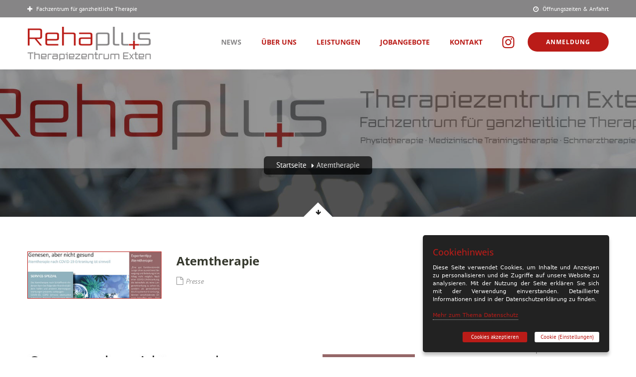

--- FILE ---
content_type: text/html; charset=UTF-8
request_url: https://rehaplus.net/rehaplus_aktuell.php?artikel=40
body_size: 5866
content:
<!DOCTYPE html>
<html lang='de'>
<head>
<meta charset='utf-8'>
<meta http-equiv='X-UA-Compatible' content='IE=edge'>
<meta name='viewport' content='width=device-width, initial-scale=1, shrink-to-fit=no'>
<meta name='description' content='' />
<meta name='keywords' content='' />
<meta name='author' content='Rehaplus' />
<meta name='generator' content='OWLCME' />
<meta name='language' content='de'>
<meta name='public' content='all'>
<meta name='robots' content='index, follow'>
<meta name='revisit-after' content='2 days'>
<meta http-equiv='Cache-Control' content='post-check=0'>
<meta http-equiv='Cache-Control' content='pre-check=0'>
<meta property='og:title' content='' />
<meta property='og:image' content='https://rehaplus.net/imgages/logo.png' />
<meta property='og:type' content='image/jpeg' />
<meta property='og:url' content='https://rehaplus.net' />
<meta property='og:site_name' content='' />
<meta property='og:description' content='' />
<title></title>
<!-- rehaplus, therarpie, exten -->
<link href='assets/css/rehaplus_vendor.css' rel='stylesheet'>
<link href='assets/css/style.css' rel='stylesheet'>
<link href='assets/css/responsive.css' rel='stylesheet'>
<link href='assets/wesercms.css' rel='stylesheet'>
<link href='reha_style.css' rel='stylesheet'>

		<!--[if lt IE 9]><script src='https://html5shim.googlecode.com/svn/trunk/html5.js'></script><![endif]-->
		<!--[if lt IE 9]><script src='js/respond.js'></script><![endif]-->

		<link rel='apple-touch-icon' sizes='57x57' href='medien/dateien/favicon/apple-icon-57x57.png'>
		<link rel='apple-touch-icon' sizes='60x60' href='medien/dateien/favicon/apple-icon-60x60.png'>
		<link rel='apple-touch-icon' sizes='72x72' href='medien/dateien/favicon/apple-icon-72x72.png'>
		<link rel='apple-touch-icon' sizes='76x76' href='medien/dateien/favicon/apple-icon-76x76.png'>
		<link rel='apple-touch-icon' sizes='114x114' href='medien/dateien/favicon/apple-icon-114x114.png'>
		<link rel='apple-touch-icon' sizes='120x120' href='medien/dateien/favicon/apple-icon-120x120.png'>
		<link rel='apple-touch-icon' sizes='144x144' href='medien/dateien/favicon/apple-icon-144x144.png'>
		<link rel='apple-touch-icon' sizes='152x152' href='medien/dateien/favicon/apple-icon-152x152.png'>
		<link rel='apple-touch-icon' sizes='180x180' href='medien/dateien/favicon/apple-icon-180x180.png'>
		<link rel='icon' type='image/png' sizes='192x192'  href='medien/dateien/favicon/android-icon-192x192.png'>
		<link rel='icon' type='image/png' sizes='32x32' href='medien/dateien/favicon/favicon-32x32.png'>
		<link rel='icon' type='image/png' sizes='96x96' href='medien/dateien/favicon/favicon-96x96.png'>
		<link rel='icon' type='image/png' sizes='16x16' href='medien/dateien/favicon/favicon-16x16.png'>
		<link rel='manifest' href='medien/dateien/favicon/manifest.json'>
		<meta name='msapplication-TileColor' content='#ffffff'>
		<meta name='msapplication-TileImage' content='medien/dateien/favicon/ms-icon-144x144.png'>
		<meta name='theme-color' content='#ba1c18'>
<script src='assets/js/jquery.js'></script></head>
<body>
<div class='page-wrapper'><div id='preloader'> <div class='loader'></div> </div><style>

	.header-sz { float: right; position: absolute; right: 55px; }

	.icon-bar {
	  z-index:99999;
	  font-family: 'Open Sans',sans-serif;
	}
	
	/* Style the icon bar links */
	.icon-bar a {
	  display: block;
	  text-align: center;
	  padding: 15px;
	  transition: all 0.3s ease;
	  color: white;
	  font-size: 18px;
	}
	
	/* Style the social media icons with color, if you want */
	.icon-bar a:hover {
	  background-color: #000;
	}
	
	.covid-19 {
	  background: #bb0000;
	  color: white;
	}	
	.instagram-btn { background: #ba1c18; color:#fff; border-radius:20%; padding: 4px; max-width:40px; width: 40px; text-align: center; }

	</style><header class='main-header' id='main-header'><div class='header-top hidden-xs hidden-sm'><div class='auto-container clearfix'><div class='top-left'><ul class='clearfix'><li><a href='index.php' title='Rehaplus - Therapiezentrum Exten in Rinteln'><span class='fa fa-plus'></span> Fachzentrum für ganzheitliche Therapie</a></li></ul></div><div class='top-right'><ul class='clearfix'><li><a href='kontakt.php' title='Öffnungszeiten - Therapiezentrum Exten in Rinteln'><span class='fa fa-clock-o'></span> Öffnungszeiten & Anfahrt</a></li></ul></div></div></div><div class='header-lower'><div class='auto-container clearfix'><div class='outer-box'><div class='logo'><a href='index.php' title='Rehaplus - Therapiezentrum Exten in Rinteln'><img src='images/logo.png' alt='Rehaplus' title='Rehaplus - Therapiezentrum Exten in Rinteln'></a></div><nav class='main-menu'><div class='navbar-header'><a class='hidden-lg hidden-sm hidden-xl hidden-md header-sz' href='https://www.instagram.com/rehaplus_therapiezentrum_exten' target='_blank'><span class='fa fa-instagram fa-2x'></span></a><button type='button' class='navbar-toggle' data-toggle='collapse' data-target='.navbar-collapse'><span class='icon-bar'></span><span class='icon-bar'></span><span class='icon-bar'></span></button></div><div class='navbar-collapse collapse clearfix'><ul class='navigation'><li class=' hidden-lg hidden-sm hidden-xl hidden-md'><a href='index.php' title='Rehaplus - Startseite'>Startseite</a></li><li class='current'><a href='rehaplus_aktuell.php' title='Rehaplus - Aktuelles'>News</a></li><li class=''><a href='ueberuns.php' title='Rehaplus - Über Uns'>Über Uns</a></li><li class=''><a href='leistungen.php' title='Rehaplus - Leistungen'>Leistungen</a></li><li class=''><a href='jobs.php' title='Rehaplus - Jobangebote'>Jobangebote</a></li><li class='hidden-lg hidden-sm hidden-xl hidden-md'><a href='#' data-toggle='modal' data-target='#anmeldung_frame'>Anmeldung</a></li><li class=''><a href='kontakt.php' title='Rehaplus - Kontakt'>Kontakt</a></li><li class='hidden-xs' style='margin-top:-4px;'><a href='https://www.instagram.com/rehaplus_therapiezentrum_exten' target='_blank'><span class='fa fa-instagram fa-2x'></span></a></li></ul></div></nav><div class='appoinment-btn'><a class='thm-btn pt-5 pb-5 mt-5 letter-spacing-1' href='#' data-toggle='modal' data-target='#anmeldung_frame' title='Rehaplus - Anmeldung'>Anmeldung</a></div></div></div></div></header><section class='page-title' style='background-image:url(media/vendor/head_allgemein.jpg);'><div class='auto-container'><h1>&nbsp;</h1><ul class='bread-crumb'><li><a href='index.php' title='Startseite'>Startseite</a></li><li><a href='rehaplus_aktuell.php?artikel=40' title='Atemtherapie'>Atemtherapie</a></li></ul></div><div class='go-down'><div class='curve scroll-to-target' data-target='#unterseite-40'><span class='icon fa fa-arrow-down'></span></div></div></section><div class='sidebar-section no-bg' id='unterseite-40'><div class='auto-container'><div class='row clearfix'><div class='col-md-9 col-sm-8 col-xs-12 content-side'><section class='blog-section'><article id='40' class='blog-post wow fadeInUp' data-wow-delay='0ms' data-wow-duration='1500ms'><div class='row'><div class='col-md-4 col-xs-12'><div class='image'><img src='https://rehaplus.net/media/news/atemtherapie-news-kopf.jpg' alt='Atemtherapie' title='Atemtherapie'></div></div><div class='col-md-8 col-xs-12'><div class='post-title'><h2><a href='javascript:void();'>Atemtherapie</a></h2></div><div class='post-info'><a href='javascript:void();'><span class='fa fa-file-o'></span>Presse</a> &ensp;&ensp; </div></div></div><div class='row' style='margin-top:30px;'><div class='col-md-12 col-xs-12'><div class='post-desc' style='text-align:justify;'><p>&nbsp;</p>

<p>&nbsp;</p>

<p><img alt="" src="https://rehaplus.net/media/downloads/atemtherapie-rehaplus-news.jpg" style="height:865px; width:780px" /></p>

<p>&nbsp;</p>

<p>Quelle: Schaumburger Zeitung</p>
</div></div></div></article></section><div class='row clearfix'><div class='col-md-12 col-sm-12 col-xs-12'><p style='text-align:right;'><a href='rehaplus_aktuell.php' title='zur Übersicht' class='thm-btn btn-xs'><i class='fa fa-angle-double-right'></i> zurück zur Übersicht</a></p></div></div></div><div class='col-md-3 col-sm-4 col-xs-12'><aside class='sidebar'><div class='widget links-widget'><h3>Kurznavigation</h3><ul><li><a href='rehaplus_aktuell.php' title='Aktuelles'>zurück zur Übersicht</a></li></ul></div><div class='widget links-widget'><h3>Kennen Sie schon?</h3><ul><li><a href='rehaplus_aktuell.php?artikel=17' title='Tiere in der Therapie'>Tiere in der Therapie</a></li><li><a href='rehaplus_aktuell.php?artikel=36' title='Das Crafta Konzept'>Das Crafta Konzept</a></li><li><a href='rehaplus_aktuell.php?artikel=30' title='Den Körper stärken, die Seele streicheln'>Den Körper stärken, die Seele strei...</a></li><li><a href='rehaplus_aktuell.php?artikel=16' title='Mehr als nur ein ambulantes Rehazentrum! - 2 Jahre Rehaplus'>Mehr als nur ein ambulantes Rehazentr...</a></li></ul></div></aside></div></div></div></div><footer class='main-footer'><div class='footer-upper'><div class='go-up'><div class='curve scroll-to-target' data-target='#main-header'><span class='icon fa fa-arrow-up'></span></div></div><div class='auto-container'><div class='row clearfix'><div class='col-md-6 col-sm-12 col-xs-12'><div class='row clearfix'><div class='col-md-12 col-sm-12 col-xs-12 column'><div class='footer-widget about-widget'><h2>Rehaplus</h2><div class='text'><p class='reha_fusstext'>Wir zeichnen uns aus durch Flexibilität, Teamfähigkeit, Motivation, fachliche Kompetenz und Verantwortungsbewusstsein, sowie die Freude an der Arbeit mit Menschen, deren Bedürfnisse in unserem  Focus stehen.<br /><br /><em>* alle Berufsbezeichnungen, etc. sind genderneutral</em></p></div></div></div></div></div><div class='col-md-6 col-sm-12 col-xs-12'><div class='row clearfix'><div class='col-md-5 col-sm-6 col-xs-12 column'><div class='footer-widget links'><h2>Kurznavigation</h2><ul><li><a href='index.php' title='Rehaplus - Therapiezentrum Exten'>Startseite</a></li><li><a href='jobs.php' title='Rehaplus - Karriere'>Jobangebote</a></li><li><a href='jobs.php#nachwuchs' title='Rehaplus - Nachwuchsförderung'>Nachwuchsförderung</a></li><li><a href='blog.php' title='Rehaplus - Trainingsblog'>Trainingsblog</a></li></ul></div></div><div class='col-md-5 col-sm-6 col-xs-12 column'><div class='footer-widget links'><h2>Zulassungen</h2><ul><li><a href='#' title='Alle Kassen'>Alle Kassen</a></li><li><a href='#' title='private Krankenversicherungen'>Private Krankenversicherungen</a></li><li><a href='#' title='Beihilfskassen'>Beihilfekassen</a></li><li><a href='#' title='Berufsgenossenschaften'>Berufsgenossenschaften</a></li></ul></div></div><div class='col-md-2 col-sm-6 col-xs-12 column'><div class='footer-widget links'><br /><img src='siegel.png' alt='ARGE Zulassung' title='ARGE Zulassung' style='width:120px;max-width:120px;'></div></div></div></div></div><div class='contact-info'><ul><li><div class='info-title'><span class='fa fa-phone'></span> Telefon</div><p class='info' style='color:#fff !important;'>+49 (0)5751 / 42083</p></li><li><div class='info-title'><span class='fa fa-fax'></span> Fax</div><p class='info' style='color:#fff !important;'>+49 (0)5751 / 9674424</p></li><li><div class='info-title'><span class='fa fa-at'></span> Email</div><p class='info'><a style='color:#fff !important;' href='kontakt.php' title='Rehaplus - Kontakt'>info@rehaplus.net</a></p></li></ul></div></div></div><div class='footer-bottom'><div class='auto-container row'><div class='col-md-6 col-xs-12 sitefoot-left'>Copyright &copy; 2025 <a href='https://rehaplus.net/' title='Rehaplus - Therapiezentrum Exten in Rinteln' target='_self'>Rehaplus</a>. Alle Rechte vorbehalten. </div><div class='col-md-6 col-xs-12 sitefoot-right'><a href='datenschutz.php' title='Rehaplus - Datenschutz' target='_self'>Datenschutz</a>&nbsp;&middot;&nbsp;<a href='impressum.php' title='Rehaplus - Impressum' target='_self'>Impressum</a>&nbsp;&middot;&nbsp;<a href='sitemap.php' title='Rehaplus - Sitemap' target='_self'>Sitemap</a></div><div class='col-md-12 col-xs-12 sitefoot-left'><a href='leistungen.php' target='_self' rel='follow' title='Rehaplus Leistungen'>Rehaplus Leistungen</a>&nbsp;&middot;&nbsp;<a href='rehaplus_aktuell.php' target='_self' rel='follow' title='Rehaplus Aktuell'>Rehaplus Aktuell</a>&nbsp;&middot;&nbsp;<a href='jobs.php' target='_self' rel='follow' title='Rehaplus Karriere'>Rehaplus Karriere</a></div></div></div></footer></div><div class='scroll-to-top scroll-to-target' data-target='#main-header'><span class='fa fa-arrow-up'></span></div><script src='assets/js/bootstrap.min.js'></script><script src='assets/js/revolution.min.js'></script><script src='assets/js/jquery-parallax.js'></script><script src='assets/js/bxslider.js'></script><script src='assets/js/owl.js'></script><script src='assets/js/jquery.fancybox.pack.js'></script><script src='assets/js/wow.js'></script><script src='assets/js/js-collection.js'></script><script src='assets/timer/js/jquery.countdown.min.js' type='text/javascript'></script><script src='assets/js/script.js'></script><div id='rehaplus_aktion' class='modal fade' role='dialog'><div class='modal-dialog'><div class='modal-content'><div class='modal-header'><h4 class='modal-title'>Tag der RÃ¼ckengesundheit 2019</h4></div><div class='modal-body'><p><img class='img-responsive' src='wwCore/mitarbeiter/all_user/timer/tdr_2019.jpg' title='Tag der RÃ¼ckengesundheit 2019' alt='Timer Bild'></p><p>Tag der RÃ¼ckengesundheit am Freitag, 15.03.2019 <br />
im Rehaplus - Therapiezentrum Exten <br />
in der Zeit von 14:00 bis 19:00 Uhr<br />
<br />
STÃ„RKE DEINE MUSKELN â€“ BLEIB RÃœCKENFIT!<br />
<br />
Die Ã¼ber 500 Muskeln des Menschen sind unsere wichtigsten VerbÃ¼ndeten im Kampf gegen RÃ¼ckenschmerzen. Sie stehen nicht ohne Grund im Mittelpunkt der RÃ¼ckenprÃ¤vention. Denn die Experten sind sich einig: Nur wenn alle Muskeln â€“ und besonders die etwa 150 Muskeln rund um die WirbelsÃ¤ule â€“ gut zusammenarbeiten und krÃ¤ftig genug sind, haben es RÃ¼ckenschmerzen schwer. Deshalb lautet das Motto des Tages der RÃ¼ckengesundheit am 15. MÃ¤rz 2019 â€žStÃ¤rke deine Muskeln â€“ bleib rÃ¼ckenfit!â€œ.<br />
<br />
Fitte Muskeln, weniger RÃ¼ckenschmerzen<br />
Machen Sie mit: Der Tag der RÃ¼ckengesundheit ist Ihr persÃ¶nlicher RÃ¼ckenfit-Tag!<br />
<br />
Das Rehaplus - Therapiezentrum Exten nutzt diesen Tag wieder und informiert Ã¼ber das 3-Phasen Trainingskonzept, das auf einer Akut-, Aufbau- und Erhaltungsphase basiert. <br />
<br />
Zudem wird das neue HiToP GerÃ¤t fÃ¼r die anerkannte und gleichsam erfolgreiche Hochtontherapie vorgestellt. Im Mittelpunkt dieser Therapie steht die positive Beeinflussung und Regulation des Zellstoffwechsels, um darauf aufbauend das Gewebe behandeln zu kÃ¶nnen. Das Einsatzgebiet dieser intrazellulÃ¤ren Therapie, die auch und gerade mit den Mitochondrien interagiert ist vielfÃ¤ltig und fÃ¼r nahezu jedes Krankheitsbild anwendbar.<br />
<br />
Aufgrund der groÃŸen Nachfrage im letzten Jahr wurde wieder die Fa. fuÃŸelastic eingeladen, die Interessierten die DurchfÃ¼hrung einer kostenlosen FuÃŸanalyse anbietet. Um fÃ¼r jeden Teilnehmer genÃ¼gend Zeit zur VerfÃ¼gung zu stellen, wird um rechtzeitige Terminvereinbarung gebeten.<br />
<br />
FÃ¼r Kursinteressierte lÃ¤dt das Rehaplus-Therapiezentrum in der Zeit<br />
von 15:30 bis 16:00 Uhr und 16:30 bis 17:00 Uhr zur kostenlosen Teilnahme an den neuen Yoga-Kursen ein. Um eine wertvolle Kursteilnahme zu gewÃ¤hrleisten, bitten wir auch hier um rechtzeitige Anmeldung zu der gewÃ¼nschten Uhrzeit. <br />
<br />
Das gesamte Team des Rehaplus-Therapiezentrum Exten berÃ¤t und informiert Sie gerne unverbindlich am Freitag, 15.MÃ¤rz 2019.</p></div><div class='modal-footer'><button type='button' class='btn btn-default' data-dismiss='modal'>Schließen</button></div></div></div></div><script>
		$(function () { var austDay = new Date(); austDay = new Date(2019, 3-1, 15); $('#defaultCountdown').countdown({until: austDay}); });
	</script><script src='assets/js/weserweb_light.js'></script><!-- Cookie Einstellungen -->
<script src='service/jquery.owlvision.cookie.js'></script><script>
		var options = {
			title: 'Cookiehinweis',
			message: 'Diese Seite verwendet Cookies, um Inhalte und Anzeigen zu personalisieren und die Zugriffe auf unsere Website zu analysieren. Mit der Nutzung der Seite erklären Sie sich mit der Verwendung einverstanden. Detaillierte Informationen sind in der Datenschutzerklärung zu finden.<br /><br />',
			link: 'datenschutz.php',
			delay: 2200,
			expires: 30,
			moreInfoLabel: 'Mehr zum Thema Datenschutz',
			acceptBtnLabel: 'Cookies akzeptieren',
			advancedBtnLabel: 'Cookie (Einstellungen)',
			cookieTypesTitle: 'Welche Cookies sollen gespeichert werden?',
			fixedCookieTypeLabel:'Rehaplus - Web',
			fixedCookieTypeDesc: 'Diese Cookies werden benötigt, damit Sie die Webseite problemlos anzeigen lassen können.',
			onAccept: function(){
				var myPreferences = $.fn.owlcookies.cookie();
				console.log('Cookie (Einstellungen) wurden gespeichert...');
				console.log(myPreferences);
			},
			uncheckBoxes: false
		}
		$(document).ready(function() {
			$('body').owlcookies(options);
			if ($.fn.owlcookies.preference('marketing') === true) { console.log('Marketingcookie wurde akzeptiert.'); }
			$('#owlcookiesBtn').on('click', function(){ $('body').owlcookies(options, 'reinit'); });
		});
	</script><style>:root { --purple: #222222; --red: #ba1c18; }</style><link href='service/jquery.owlvision.cookie.css' rel='stylesheet'><script>
		$(document).ready( function(){
			$('#drop_submenu').click( function(event){
				event.stopPropagation();
				$('#drop').toggle();
			});
			$(document).click( function(){
				$('#drop').hide();
			});
		});
	</script><div id='anmeldung_frame' class='modal fade' role='dialog'><div class='modal-dialog modal-lg'><div class='modal-content'><div class='modal-header'><h4 class='modal-title' style='color:#000;'><strong>Anmeldung - Behandlungsvereinbarung und Einwilligungserklärung</strong></h4></div><div class='modal-body' style='height:90vh;'><iframe src='https://rehaplus-zentrale.de/anmeldung.php' frameborder='0' width='100%' height='100%'></iframe></div><div class='modal-footer'><button type='button' class='btn btn-default' data-dismiss='modal'>Schließen</button></div></div></div></div><div id='bewerber_frame' class='modal fade' role='dialog'><div class='modal-dialog modal-lg'><div class='modal-content'><div class='modal-header'><h4 class='modal-title' style='color:#000;'><strong>Bewerbung</strong></h4></div><div class='modal-body' style='height:90vh;'><iframe src='https://rehaplus-zentrale.de/initiativbewerbung.php' frameborder='0' width='100%' height='100%'></iframe></div><div class='modal-footer'><button type='button' class='btn btn-default' data-dismiss='modal'>Schließen</button></div></div></div></div><style>
			.modal-backdrop { z-index:999 !important; opacity: 0.5 !important; }
			
		</style>
</body></html>

--- FILE ---
content_type: text/html; charset=utf-8
request_url: https://rehaplus-zentrale.de/anmeldung.php
body_size: 12163
content:

<!doctype html>
<html lang="en" data-bs-theme="auto">
  <head>
    <meta charset="utf-8">
    <meta name="viewport" content="width=device-width, initial-scale=1">
	<title>Rehaplus - Anmeldung</title>

	<link href="css/bootstrap.min.css" rel="stylesheet">

  </head>
  <body>


<style>
	.required_field { display: none !important; } 
	p.text-normal { font-size:16px; color: #000; }
	span.pflichtfeld { color:red; }
</style><main><div class='container-fluid'><div class='row clearfix' style='margin-bottom:20px;'><div class='col-md-12 col-sm-12 col-xs-12 column pull-left'><div class='info-box'><p>Alle Informationen unterliegen dem Datenschutz und der Schweigepflicht. Füllen Sie das untenstehende Formular möglichst lückenlos vor Behandlungsbeginn aus und klicken Sie anschließend auf "absenden".<br /><br />Sie erhalten anschließend eine Bestätigungsemail.</p></div></div></div><form name='anmeldebogen' method='post' action='anmeldung.php' class='row clearfix'><div class='col-md-6 col-sm-12 col-xs-12 column pull-left'><div class='sec-title'><h3>Persönliche Daten</h3></div><div class='info-box' style='margin:16px 0px 20px 0px'>						<div class="form-floating">
							<select class="form-select" id="rp_anrede" name="rp_anrede">
								<option disabled selected>Bitte auswählen!</option>
								<option value="Herr">Herr</option>
								<option value="Frau">Frau</option>
								<option value="ka">keine Angabe</option>
							</select>
							<label for="rp_anrede">Anrede</label>
						</div>

						<div class="row g-2 mt-1">
							<div class="col-md-6">
								<div class="form-floating">
									<input type="text" name="rp_vorname" class="form-control" placeholder="z.B. Max" required id="rp_vorname">
									<label for="rp_vorname">Vorname <span class="pflichtfeld">*</span></label>
								</div>
							</div>
							<div class="col-md-6">
								<div class="form-floating">
									<input type="text" name="rp_nachname" class="form-control" placeholder="z.B. Mustermann" required id="rp_nachname">
									<label for="rp_nachname">Nachname <span class="pflichtfeld">*</span></label>
								</div>
							</div>
							<div class="col-md-8">
								<div class="form-floating">
									<input type="text" name="rp_strasse" class="form-control" placeholder="z.B. Musterstraße" required id="rp_strasse">
									<label for="rp_strasse">Straße <span class="pflichtfeld">*</span></label>
								</div>
							</div>
							<div class="col-md-4">
								<div class="form-floating">
									<input type="text" name="rp_hausnummer" class="form-control" placeholder="z.B. 12" required id="rp_hausnummer">
									<label for="rp_hausnummer">Hausnummer <span class="pflichtfeld">*</span></label>
								</div>
							</div>
							<div class="col-md-4">
								<div class="form-floating">
									<input type="text" name="rp_plz" class="form-control" placeholder="z.B. 12345" required id="rp_plz">
									<label for="rp_plz">PLZ <span class="pflichtfeld">*</span></label>
								</div>
							</div>
							<div class="col-md-8">
								<div class="form-floating">
									<input type="text" name="rp_ort" class="form-control" placeholder="z.B. Musterort" required id="rp_ort">
									<label for="rp_ort">Ort <span class="pflichtfeld">*</span></label>
								</div>
							</div>
						</div>

						<div class="row g-2 mt-1">
							<div class="col-md">
								<div class="form-floating">
									<input type="text" name="rp_gebdat" class="form-control" placeholder="z.B. 01.01.1970" required id="rp_gebdat">
									<label for="rp_gebdat">Geburtsdatum <span class="pflichtfeld">*</span></label>
								</div>
							</div>
							<div class="col-md">
								<div class="form-floating">
									<input type="text" name="rp_beruf" class="form-control" placeholder="z.B. Angestellter" id="rp_beruf">
									<label for="rp_beruf">Beruf</label>
								</div>
							</div>
						</div>

						<div class="row g-2 mt-1">
							<div class="col-md">
								<div class="form-floating">
									<input type="text" name="rp_telefon" class="form-control" placeholder="z.B. Ihre Mobilfunknummer" required id="rp_telefon">
									<label for="rp_telefon">Telefon / Mobilfunk <span class="pflichtfeld">*</span></label>
								</div>
							</div>
							<div class="col-md">
								<div class="form-floating">
									<input type="text" name="rp_mail" class="form-control" placeholder="z.B. Ihre Kontaktmailadresse" required id="rp_mail">
									<label for="rp_mail">Ihre Emailadresse <span class="pflichtfeld">*</span></label>
								</div>
							</div>
						</div>				

					</div></div><div class='col-md-6 col-sm-12 col-xs-12 column pull-right'><div class='sec-title'><h3>Weitere Informationen</h3></div><div class='info-box' style='margin:16px 0px 20px 0px'>						<div class="row g-2">
							<div class="col-md-12">
								<div class="form-floating">
									<input type="text" name="rp_kasse" class="form-control" placeholder="z.B. BKK" required id="rp_kasse">
									<label for="rp_kasse">Krankenkasse <span class="pflichtfeld">*</span></label>
								</div>
							</div>
							<div class="col-md-12">
								<div class="form-floating">
									<select class="form-select" id="rp_kkasse" name="rp_kkasse" required>
										<option disabled selected>Bitte auswählen!</option>
										<option value="gesetzlich">gesetzlich</option>
										<option value="privat">privat</option>
										<option value="Beihilfe">Beihilfe</option>
									</select>
									<label for="rp_kkasse">Versicherungsart</label>
								</div>
							</div>
							<div class="col-md-12">
								<div class="form-floating">
									<select class="form-select" id="rp_zuzahlung" name="rp_zuzahlung" required>
										<option disabled selected>Bitte auswählen!</option>
										<option value="ja">ja</option>
										<option value="nein">nein</option>
									</select>
									<label for="rp_zuzahlung">Sind Sie von Zuzahlungen befreit?</label>
								</div>
							</div>
						</div>						

						<div class="row g-2 mt-1">
							<div class="col-md-12">
								<div class="form-floating">
									<select class="form-select" id="rp_behandlung" name="rp_behandlung" required>
										<option disabled selected>Bitte auswählen!</option>
										<option value="ja">ja</option>
										<option value="nein">nein</option>
									</select>
									<label for="rp_behandlung">Waren Sie schon einmal bei uns in Behandlung?</label>
								</div>
							</div>
							<div class="col-md-12">
								<div class="form-floating">
									<textarea name="rp_kommentar" class="form-control" placeholder="z.B. Hinweise, Kommentare" id="rp_kommentar" style="height: 100px"></textarea>
									<label for="rp_kommentar">Anmerkungen / Hinweise</label>
								</div>
							</div>
						</div>		

					</div></div><div class='col-md-12 col-sm-12 col-xs-12 column'><div class='info-box' style='margin:16px 0px 20px 0px'>					<p class="text-normal">Damit die Therapie zu Ihrer und unserer Zufriedenheit ablaufen kann, möchten wir Sie vor Beginn der Behandlungsserie mit unserer Praxisorganisation vertraut machen.</p>
					<p class="text-normal"><strong>Sie haben die Möglichkeit einen Termin telefonisch bis zu 24 Stunden vorher kostenfrei abzusagen.</strong> Montagstermine müssen bereits am Freitag zuvor storniert werden. Sollten Sie eine Absage nur kurzfristig vornehmen können, stellen wir den Terminausfall pro Behandlungseinheit privat in Rechnung. (Diese Regelung ist auch im Falle „höherer Gewalt“ gültig §§ 615, 304 BGB). </p>
					<p class="text-normal">Wir bitten um Verständnis für diese Regelung.</p>

					<p class="text-normal"><strong>Bitte bringen Sie zur Behandlung ein frisches Badetuch (80 x 140 cm oder größer) mit.</strong> Sollten Sie Ihr Handtuch vergessen haben, stellen wir Ihnen gerne ein Handtuch für 2,—€ zur Verfügung. Diesen Betrag spenden wir, einmal jährlich, für wohltätige Zwecke.</p>
					<p class="text-normal">Die Zuzahlung für gesetzlich Versicherte ist vor der ersten Behandlung in bar zu zahlen. Diese Gebühr ist gesetzlich vorgeschrieben und wird von allen Praxen in gleicher Höhe erhoben. Sollte die Anzahl der auf der Verordnung aufgeführten Behandlungseinheiten aus medizinischen oder persönlichen Gründen nicht vollständig geleistet werden, erhalten Sie den zu viel bezahlten Betrag zurück.</p>

					<p class="text-normal">Bitte erscheinen Sie zur zur Erstbehandlung ca. 15 Minuten früher zu Ihrem Termin. <strong>Um Ihre Problematik bestmöglich und gezielt zu behandeln werden wir bei Ihrem ersten Termin einen ausführlichen Befund erheben, bitte bringen Sie dafür alle wichtigen medizinischen Unterlagen mit.</strong></p>

					<p class="text-normal">Hinweis: Für <strong>privat Krankenversicherte</strong> und <strong>Selbstzahler</strong> ist der Rechnungsbetrag für die erhaltene Leistung unabhängig durch die Erstattung Dritter (z.B. Krankenkasse) mit der Rechnungsstellung gemäß Zahlungsziel fällig.</p>

					<p class="text-normal"><strong>Einwilligungserklärung in die Datenverarbeitung</strong></p>
					<p class="text-normal">Ich bin einverstanden, dass durch die Praxis Rehaplus Therapiezentrum Exten sowie durch die Praxis für Heilverfahren der Physikalischen Therapie meine Daten zu folgenden Zwecken erhoben, verarbeitet und genutzt werden: Zur Pflege der Kontaktdaten, der Erfüllung des Behandlungsvertrags, zur Abrechnung erbrachter Leistungen mit Krankenkassen, Abrechnungsstellen oder dem Patienten, zur therapeutischen Dokumentation, zum Erstellen von Behandlungsberichten und Arztbriefen.</p>
					<p class="text-normal">Zu diesen Zwecken können Ihre Daten an den überweisenden Arzt, die Krankenkasse und/oder die Abrechnungsfirma weitergegeben oder übermittelt werden. Dort werden diese ebenfalls zu folgenden Zwecken verarbeitet und genutzt: Zur Pflege der Kontaktdaten, zur Abrechnung erbrachter Leistungen mit Krankenkassen, zur therapeutischen Dokumentation.</p>

					<p class="text-normal">Ich bin darauf hingewiesen worden, dass</p>

					<p class="text-normal">
						<ul>
							<li>die im Rahmen der vorstehenden genannten Zweck erhobenen persönlichen Daten meiner Person unter Beachtung des DSGVO und des BDSG erhoben, verarbeitet, genutzt und übermittelt werden.</li>
							<li>die Erhebung, Verarbeitung und Nutzung meiner Daten auf freiwilliger Basis erfolgt und dass ich mein Einverständnis verweigern kann mit der Folge, dass der Behandlungsvertrag nicht erfüllt werden kann/nicht zustande kommt und die Behandlung mit der Krankenkasse nicht abgerechnet werden kann.</li>
							<li>Ich bin jederzeit berechtigt, Auskunft über die zu meiner Person gespeicherten Daten zu verlangen.</li>
							<li>Ich bin jederzeit berechtigt, die Berichtigung, Löschung oder Sperrung einzelner personenbezogener Daten zu verlangen.</li>
							<li>Ich bin jederzeit berechtigt, mit Wirkung für die Zukunft diese Einwilligungserklärung zu widerrufen.</li>
						</ul>
					</p>

					
					<p class="text-normal">Im Falle des Widerrufs ist der Widerruf zu richten an:<br />Rehaplus Therapiezentrum Exten, M. Stephan, Praxis für Heilverfahren der Physikalischen Therapie<br />Im Obernfeld 15, D-31737 Rinteln</p>
					<p class="text-normal">Im Falle des Widerrufs werden meine Daten nach Ablauf gesetzlicher Fristen und falls solche nicht mehr zu beachten sind, mit dem Zugang der Willenserklärung der Praxis gelöscht. Die Praxis wird meinen Widerruf an die o. g. Dritten weiterleiten, die ihrerseits dann meine Daten löschen.</p>


					<div class="mt-4">
						<div class="form-check form-switch">
							<input class="form-check-input" type="checkbox" role="switch" id="rp_datenschutz" name="rp_datenschutz" required>
							<label class="form-check-label" for="rp_datenschutz"><strong>Ja, ich habe den oben stehenden Text und die Einwilligungserklärung zum Datenschutz gelesen und erkläre mich einverstanden.</strong></label>
						</div>
					</div>


					<div class="mt-3">
						<button type="submit" name="do_anmeldung" class="btn btn-sm btn-primary">Absenden</button>
					</div>


					</div></div></form></div></main>
	<script src="js/bootstrap.bundle.min.js"></script>
</body>
</html>

--- FILE ---
content_type: text/html; charset=utf-8
request_url: https://rehaplus-zentrale.de/initiativbewerbung.php
body_size: 6887
content:

<!doctype html>
<html lang="en" data-bs-theme="auto">
<head>
	<meta charset="utf-8">
	<meta name="viewport" content="width=device-width, initial-scale=1">
	<title>Rehaplus - Bewerbung</title>
	<link href="css/bootstrap.min.css" rel="stylesheet">
</head>
<body>
<style>
	.required_field { display: none !important; } 
	p.text-normal { font-size:16px; color: #000; }
	span.pflichtfeld { color:red; }
</style><main><div class='container-fluid'><div class='row clearfix' style='margin-bottom:20px;'><div class='col-md-12 col-sm-12 col-xs-12 column pull-left'><div class='info-box'><p>Alle Informationen unterliegen dem Datenschutz. Füllen Sie das untenstehende Formular möglichst lückenlos aus und klicken Sie anschließend auf "absenden".<br />Wir werden uns zeitnah bei Ihnen melden.</p></div></div></div><form name='anmeldebogen' method='post' action='initiativbewerbung.php' class='row clearfix'><div class='col-md-6 col-sm-12 col-xs-12 column pull-left'><div class='sec-title'><h3>Ihre Bewerbung</h3></div><div class='info-box' style='margin:16px 0px 20px 0px'>
						<div class="row g-2">
							<div class="col-md-12">
								<div class="form-floating">
									<select class="form-select" id="rp_vorname" name="rp_vorname" required>
										<option disabled selected>Bitte auswählen!</option>
										<option value="Initiativ">Initiativbewerbung</option>
										<option value="Teilzeit-Physiotherapeut-in">Physiotherapeut*in (m/w/d) in Teilzeit</option>
										<option value="Vollzeit-Physiotherapeut-in">Physiotherapeut*in (m/w/d) in Vollzeit</option>
										<option value="Teilzeit-Sport-Fitness">Sport- und Fitnesskaufmann/-frau (m/w/d) in Teilzeit</option>
										<option value="Vollzeit-Sport-Fitness">Sport- und Fitnesskaufmann/-frau (m/w/d) in Vollzeit</option>
										<option value="Teilzeit-Fitnesstrainer">Fitnesstrainer*in (m/w/d) in Teilzeit</option>
										<option value="Reinigungskraft">Reinigungskraft (m/w/d)</option>

						 

									</select>
									<label for="rp_vorname">Stellenauswahl / Bewerbung</label>
								</div>
							</div>
							<div class="col-md-12">
								<div class="form-floating">
									<input type="text" name="rp_nachname" class="form-control" placeholder="z.B. Max Mustermann" required id="rp_nachname">
									<label for="rp_nachname">Vor- & Nachname <span class="pflichtfeld">*</span></label>
								</div>
							</div>
							<div class="col-md-8">
								<div class="form-floating">
									<input type="text" name="rp_strasse" class="form-control" placeholder="z.B. Musterstraße" id="rp_strasse">
									<label for="rp_strasse">Straße </label>
								</div>
							</div>
							<div class="col-md-4">
								<div class="form-floating">
									<input type="text" name="rp_hausnummer" class="form-control" placeholder="z.B. 12" id="rp_hausnummer">
									<label for="rp_hausnummer">Hausnummer </label>
								</div>
							</div>
							<div class="col-md-4">
								<div class="form-floating">
									<input type="text" name="rp_plz" class="form-control" placeholder="z.B. 12345" id="rp_plz">
									<label for="rp_plz">PLZ </label>
								</div>
							</div>
							<div class="col-md-8">
								<div class="form-floating">
									<input type="text" name="rp_ort" class="form-control" placeholder="z.B. Musterort" required id="rp_ort">
									<label for="rp_ort">Ort <span class="pflichtfeld">*</span></label>
								</div>
							</div>
						</div>


						<div class="row g-2 mt-1">
							<div class="col-md-12">
								<div class="form-floating">
									<textarea name="rp_profil" class="form-control" placeholder="" id="rp_profil" style="height: 200px"></textarea>
									<label for="rp_profil">Ihr Profil <span class="pflichtfeld">*</span></label>
								</div>
							</div>
						</div>							
					</div></div><div class='col-md-6 col-sm-12 col-xs-12 column pull-right'><div class='sec-title'><h3>&nbsp;</h3></div><div class='info-box' style='margin:16px 0px 20px 0px'>						<div class="row g-2">
							<div class="col-md-12">
								<div class="form-floating">
									<input type="text" name="rp_gebdat" class="form-control" placeholder="z.B. 01.01.1970" required id="rp_gebdat">
									<label for="rp_gebdat">Geburtsdatum <span class="pflichtfeld">*</span></label>
								</div>
							</div>

							<div class="col-md-6">
								<div class="form-floating">
									<input type="text" name="rp_telefon" class="form-control" placeholder="z.B. Ihre Mobilfunknummer" required id="rp_telefon">
									<label for="rp_telefon">Telefon / Mobilfunk <span class="pflichtfeld">*</span></label>
								</div>
							</div>

							<div class="col-md-6">
								<div class="form-floating">
									<input type="text" name="rp_mail" class="form-control" placeholder="z.B. Ihre Kontaktmailadresse" required id="rp_mail">
									<label for="rp_mail">Ihre Emailadresse <span class="pflichtfeld">*</span></label>
								</div>
							</div>

							<div class="col-md-12">
								<div class="form-floating">
									<input type="text" name="rp_eintritt" class="form-control" placeholder="z.B. 01.02.2024" required id="rp_eintritt">
									<label for="rp_eintritt">Eintrittsdatum <span class="pflichtfeld">*</span></label>
								</div>
							</div>
						</div>	
						

						<div class="row g-2 mt-1">
							<div class="col-md-12">
								<div class="form-floating">
									<textarea name="rp_auszeichnung" class="form-control" placeholder="" id="rp_auszeichnung" style="height: 200px"></textarea>
									<label for="rp_auszeichnung">Das zeichnet Sie aus</label>
								</div>
							</div>
						</div>							

					</div></div><div class='col-md-12 col-sm-12 col-xs-12 column'><div class='info-box' style='margin:16px 0px 20px 0px'>
					<p class="text-normal">Anhänge zu Ihrer Bewerbung senden Sie bitte per E-Mail an britta.stephan@freenet.de</p>
					<p class="text-normal">Sie erklären sich damit einverstanden, dass wir die angegebenen Daten zur Bearbeitung Ihres Anliegens verwenden dürfen. Weitere Datenschutz- und Widerrufshinweise finden Sie in unserer Datenschutzerklärung.</p>

					<div class="mt-4">
						<div class="form-check form-switch">
							<input class="form-check-input" type="checkbox" role="switch" id="rp_datenschutz" name="rp_datenschutz" required>
							<label class="form-check-label" for="rp_datenschutz"><strong>Ich habe die <a href="https://rehaplus.net/datenschutz.php" target="_blank">Datenschutzerklärung</a> zur Kenntnis genommen. Ich stimme zu, dass meine Angaben und Daten zur Beantwortung meiner Anfrage elektronisch erhoben und gespeichert werden.</strong></label>
						</div>
					</div>


					<div class="mt-3">
						<button type="submit" name="do_anmeldung" class="btn btn-sm btn-primary">Absenden</button>
					</div>


					</div></div></form></div></main>
	<script src="js/bootstrap.bundle.min.js"></script>
</body>
</html>

--- FILE ---
content_type: text/css
request_url: https://rehaplus.net/assets/css/style.css
body_size: 14144
content:
@import "font-awesome.min.css";
@import "font-awesome-animation.min.css";
@import "flaticon.css";
@import "medical-font-icons.css";
@import "animate.css";
@import "owl.css";
@import "jquery.fancybox.css";
@import "fullcalender.css";
@import "hover.css";
@import "jquery.mCustomScrollbar.min.css";
@import "../vendor/jquery-ui/jquery-ui.css";
@import "../vendor/time-picker/jquery.timepicker.css";

/* pt-sans-regular - latin */
@font-face {
    font-family: 'PT Sans';
    font-style: normal;
    font-weight: 400;
    src: url('https://rehaplus.net/admin/fonts/pt-sans-v17-latin-regular.eot'); /* IE9 Compat Modes */
    src: local(''),
         url('https://rehaplus.net/admin/fonts/pt-sans-v17-latin-regular.eot?#iefix') format('embedded-opentype'), /* IE6-IE8 */
         url('https://rehaplus.net/admin/fonts/pt-sans-v17-latin-regular.woff2') format('woff2'), /* Super Modern Browsers */
         url('https://rehaplus.net/admin/fonts/pt-sans-v17-latin-regular.woff') format('woff'), /* Modern Browsers */
         url('https://rehaplus.net/admin/fonts/pt-sans-v17-latin-regular.ttf') format('truetype'), /* Safari, Android, iOS */
         url('https://rehaplus.net/admin/fonts/pt-sans-v17-latin-regular.svg#PTSans') format('svg'); /* Legacy iOS */
  }
  /* pt-sans-italic - latin */
  @font-face {
    font-family: 'PT Sans';
    font-style: italic;
    font-weight: 400;
    src: url('https://rehaplus.net/admin/fonts/pt-sans-v17-latin-italic.eot'); /* IE9 Compat Modes */
    src: local(''),
         url('https://rehaplus.net/admin/fonts/pt-sans-v17-latin-italic.eot?#iefix') format('embedded-opentype'), /* IE6-IE8 */
         url('https://rehaplus.net/admin/fonts/pt-sans-v17-latin-italic.woff2') format('woff2'), /* Super Modern Browsers */
         url('https://rehaplus.net/admin/fonts/pt-sans-v17-latin-italic.woff') format('woff'), /* Modern Browsers */
         url('https://rehaplus.net/admin/fonts/pt-sans-v17-latin-italic.ttf') format('truetype'), /* Safari, Android, iOS */
         url('https://rehaplus.net/admin/fonts/pt-sans-v17-latin-italic.svg#PTSans') format('svg'); /* Legacy iOS */
  }
  /* pt-sans-700 - latin */
  @font-face {
    font-family: 'PT Sans';
    font-style: normal;
    font-weight: 700;
    src: url('https://rehaplus.net/admin/fonts/pt-sans-v17-latin-700.eot'); /* IE9 Compat Modes */
    src: local(''),
         url('https://rehaplus.net/admin/fonts/pt-sans-v17-latin-700.eot?#iefix') format('embedded-opentype'), /* IE6-IE8 */
         url('https://rehaplus.net/admin/fonts/pt-sans-v17-latin-700.woff2') format('woff2'), /* Super Modern Browsers */
         url('https://rehaplus.net/admin/fonts/pt-sans-v17-latin-700.woff') format('woff'), /* Modern Browsers */
         url('https://rehaplus.net/admin/fonts/pt-sans-v17-latin-700.ttf') format('truetype'), /* Safari, Android, iOS */
         url('https://rehaplus.net/admin/fonts/pt-sans-v17-latin-700.svg#PTSans') format('svg'); /* Legacy iOS */
  }
  /* pt-sans-700italic - latin */
  @font-face {
    font-family: 'PT Sans';
    font-style: italic;
    font-weight: 700;
    src: url('https://rehaplus.net/admin/fonts/pt-sans-v17-latin-700italic.eot'); /* IE9 Compat Modes */
    src: local(''),
         url('https://rehaplus.net/admin/fonts/pt-sans-v17-latin-700italic.eot?#iefix') format('embedded-opentype'), /* IE6-IE8 */
         url('https://rehaplus.net/admin/fonts/pt-sans-v17-latin-700italic.woff2') format('woff2'), /* Super Modern Browsers */
         url('https://rehaplus.net/admin/fonts/pt-sans-v17-latin-700italic.woff') format('woff'), /* Modern Browsers */
         url('https://rehaplus.net/admin/fonts/pt-sans-v17-latin-700italic.ttf') format('truetype'), /* Safari, Android, iOS */
         url('https://rehaplus.net/admin/fonts/pt-sans-v17-latin-700italic.svg#PTSans') format('svg'); /* Legacy iOS */
  }
  
  /* open-sans-300 - latin */
  @font-face {
    font-family: 'Open Sans';
    font-style: normal;
    font-weight: 300;
    src: url('https://rehaplus.net/admin/fonts/open-sans-v34-latin-300.eot'); /* IE9 Compat Modes */
    src: local(''),
         url('https://rehaplus.net/admin/fonts/open-sans-v34-latin-300.eot?#iefix') format('embedded-opentype'), /* IE6-IE8 */
         url('https://rehaplus.net/admin/fonts/open-sans-v34-latin-300.woff2') format('woff2'), /* Super Modern Browsers */
         url('https://rehaplus.net/admin/fonts/open-sans-v34-latin-300.woff') format('woff'), /* Modern Browsers */
         url('https://rehaplus.net/admin/fonts/open-sans-v34-latin-300.ttf') format('truetype'), /* Safari, Android, iOS */
         url('https://rehaplus.net/admin/fonts/open-sans-v34-latin-300.svg#OpenSans') format('svg'); /* Legacy iOS */
  }
  /* open-sans-regular - latin */
  @font-face {
    font-family: 'Open Sans';
    font-style: normal;
    font-weight: 400;
    src: url('https://rehaplus.net/admin/fonts/open-sans-v34-latin-regular.eot'); /* IE9 Compat Modes */
    src: local(''),
         url('https://rehaplus.net/admin/fonts/open-sans-v34-latin-regular.eot?#iefix') format('embedded-opentype'), /* IE6-IE8 */
         url('https://rehaplus.net/admin/fonts/open-sans-v34-latin-regular.woff2') format('woff2'), /* Super Modern Browsers */
         url('https://rehaplus.net/admin/fonts/open-sans-v34-latin-regular.woff') format('woff'), /* Modern Browsers */
         url('https://rehaplus.net/admin/fonts/open-sans-v34-latin-regular.ttf') format('truetype'), /* Safari, Android, iOS */
         url('https://rehaplus.net/admin/fonts/open-sans-v34-latin-regular.svg#OpenSans') format('svg'); /* Legacy iOS */
  }
  /* open-sans-500 - latin */
  @font-face {
    font-family: 'Open Sans';
    font-style: normal;
    font-weight: 500;
    src: url('https://rehaplus.net/admin/fonts/open-sans-v34-latin-500.eot'); /* IE9 Compat Modes */
    src: local(''),
         url('https://rehaplus.net/admin/fonts/open-sans-v34-latin-500.eot?#iefix') format('embedded-opentype'), /* IE6-IE8 */
         url('https://rehaplus.net/admin/fonts/open-sans-v34-latin-500.woff2') format('woff2'), /* Super Modern Browsers */
         url('https://rehaplus.net/admin/fonts/open-sans-v34-latin-500.woff') format('woff'), /* Modern Browsers */
         url('https://rehaplus.net/admin/fonts/open-sans-v34-latin-500.ttf') format('truetype'), /* Safari, Android, iOS */
         url('https://rehaplus.net/admin/fonts/open-sans-v34-latin-500.svg#OpenSans') format('svg'); /* Legacy iOS */
  }
  /* open-sans-600 - latin */
  @font-face {
    font-family: 'Open Sans';
    font-style: normal;
    font-weight: 600;
    src: url('https://rehaplus.net/admin/fonts/open-sans-v34-latin-600.eot'); /* IE9 Compat Modes */
    src: local(''),
         url('https://rehaplus.net/admin/fonts/open-sans-v34-latin-600.eot?#iefix') format('embedded-opentype'), /* IE6-IE8 */
         url('https://rehaplus.net/admin/fonts/open-sans-v34-latin-600.woff2') format('woff2'), /* Super Modern Browsers */
         url('https://rehaplus.net/admin/fonts/open-sans-v34-latin-600.woff') format('woff'), /* Modern Browsers */
         url('https://rehaplus.net/admin/fonts/open-sans-v34-latin-600.ttf') format('truetype'), /* Safari, Android, iOS */
         url('https://rehaplus.net/admin/fonts/open-sans-v34-latin-600.svg#OpenSans') format('svg'); /* Legacy iOS */
  }
  /* open-sans-700 - latin */
  @font-face {
    font-family: 'Open Sans';
    font-style: normal;
    font-weight: 700;
    src: url('https://rehaplus.net/admin/fonts/open-sans-v34-latin-700.eot'); /* IE9 Compat Modes */
    src: local(''),
         url('https://rehaplus.net/admin/fonts/open-sans-v34-latin-700.eot?#iefix') format('embedded-opentype'), /* IE6-IE8 */
         url('https://rehaplus.net/admin/fonts/open-sans-v34-latin-700.woff2') format('woff2'), /* Super Modern Browsers */
         url('https://rehaplus.net/admin/fonts/open-sans-v34-latin-700.woff') format('woff'), /* Modern Browsers */
         url('https://rehaplus.net/admin/fonts/open-sans-v34-latin-700.ttf') format('truetype'), /* Safari, Android, iOS */
         url('https://rehaplus.net/admin/fonts/open-sans-v34-latin-700.svg#OpenSans') format('svg'); /* Legacy iOS */
  }
  /* open-sans-800 - latin */
  @font-face {
    font-family: 'Open Sans';
    font-style: normal;
    font-weight: 800;
    src: url('https://rehaplus.net/admin/fonts/open-sans-v34-latin-800.eot'); /* IE9 Compat Modes */
    src: local(''),
         url('https://rehaplus.net/admin/fonts/open-sans-v34-latin-800.eot?#iefix') format('embedded-opentype'), /* IE6-IE8 */
         url('https://rehaplus.net/admin/fonts/open-sans-v34-latin-800.woff2') format('woff2'), /* Super Modern Browsers */
         url('https://rehaplus.net/admin/fonts/open-sans-v34-latin-800.woff') format('woff'), /* Modern Browsers */
         url('https://rehaplus.net/admin/fonts/open-sans-v34-latin-800.ttf') format('truetype'), /* Safari, Android, iOS */
         url('https://rehaplus.net/admin/fonts/open-sans-v34-latin-800.svg#OpenSans') format('svg'); /* Legacy iOS */
  }

* {
    margin: 0;
    padding: 0;
    border: none;
    outline: none
}

body {
    font-family: 'PT Sans', sans-serif;
    font-size: 14px;
    color: #888;
    line-height: 1.8em;
    font-weight: 400;
    background: #fff;
    background-size: cover;
    background-repeat: no-repeat;
    background-position: center top;
    -webkit-font-smoothing: antialiased;
    overflow-x: hidden
}

a {
    text-decoration: none;
    cursor: pointer;
    color: #ba1c18
}

a:hover,
a:focus {
    text-decoration: none;
    outline: none;
    color: #ba1c18
}

a:visited {
    text-decoration: none;
    outline: none
}

h1,
h2,
h3,
h4,
h5,
h6 {
    position: relative;
    font-family: 'Open Sans', sans-serif;
    font-weight: 400;
    margin: 0;
    background: none;
    line-height: 1.6em
}

input,
button,
select,
textarea {
    font-family: 'PT Sans', sans-serif
}

p {
    position: relative;
    line-height: 1.9em;
    font-weight: 400
}

.strike-through {
    text-decoration: line-through
}

.auto-container {
    position: static;
    max-width: 1200px;
    padding: 0 15px;
    margin: 0 auto
}

.page-wrapper {
    position: relative;
    margin: 0 auto;
    width: 100%;
    min-width: 320px;
    min-height: 500px
}

ul,
li {
    list-style: none;
    padding: 0;
    margin: 0
}

.theme-btn {
    transition: all 0.3s ease;
    -moz-transition: all 0.3s ease;
    -webkit-transition: all 0.3s ease;
    -ms-transition: all 0.3s ease;
    -o-transition: all 0.3s ease;
    font-family: 'Open Sans', sans-serif
}

.centered {
    text-align: center
}

.anim-3,
.anim-3-all * {
    transition: all 0.3s ease;
    -moz-transition: all 0.3s ease;
    -webkit-transition: all 0.3s ease;
    -ms-transition: all 0.3s ease;
    -o-transition: all 0.3s ease
}

.anim-5,
.anim-5-all * {
    transition: all 0.5s ease;
    -moz-transition: all 0.5s ease;
    -webkit-transition: all 0.5s ease;
    -ms-transition: all 0.5s ease;
    -o-transition: all 0.5s ease
}

.anim-7,
.anim-7-all * {
    transition: all 0.7s ease;
    -moz-transition: all 0.7s ease;
    -webkit-transition: all 0.7s ease;
    -ms-transition: all 0.7s ease;
    -o-transition: all 0.7s ease
}

.default-btn {
    position: relative;
    padding: 10px 25px;
    line-height: 24px;
    text-transform: uppercase;
    background: none;
    color: #fff !important;
    font-size: 14px;
    border: 2px solid #fff !important;
    font-family: 'Open Sans', sans-serif;
    font-weight: 700;
    border-radius: 20px;
    -webkit-border-radius: 20px;
    -ms-border-radius: 20px;
    -o-border-radius: 20px;
    -moz-border-radius: 20px;
    transition: all 0.3s ease;
    -moz-transition: all 0.3s ease;
    -webkit-transition: all 0.3s ease;
    -ms-transition: all 0.3s ease;
    -o-transition: all 0.3s ease
}

.default-btn .fa {
    padding-right: 5px
}

.default-btn.style-two,
.default-btn:hover {
    background: #ba1c18;
    color: #fff !important;
    border-color: #ba1c18 !important
}

.normal-btn {
    position: relative;
    padding: 9px 25px;
    line-height: 24px;
    text-transform: uppercase;
    background: #ba1c18;
    color: #fff !important;
    font-size: 14px;
    border: 2px solid #fff !important;
    font-family: 'Open Sans', sans-serif;
    font-weight: 700;
    border-radius: 20px;
    -webkit-border-radius: 20px;
    -ms-border-radius: 20px;
    -o-border-radius: 20px;
    -moz-border-radius: 20px;
    transition: all 0.3s ease;
    -moz-transition: all 0.3s ease;
    -webkit-transition: all 0.3s ease;
    -ms-transition: all 0.3s ease;
    -o-transition: all 0.3s ease
}

.normal-btn .fa {
    padding-right: 5px
}

.normal-btn:hover {
    background: #ba1c18;
    color: #fff !important;
    border-color: #868586 !important
}

.theme_color {
    color: #ff9000
}

.text-white {
    color: #fff !important
}

.padd-top-20 {
    padding-top: 20px !important
}

.padd-top-30 {
    padding-top: 30px !important
}

.padd-top-40 {
    padding-top: 40px !important
}

.padd-bott-20 {
    padding-bottom: 20px !important
}

.padd-bott-30 {
    padding-bottom: 30px !important
}

.pb-35 {
    padding-bottom: 35px
}

.padd-bott-40 {
    padding-bottom: 40px !important
}

.margin-top-20 {
    margin-top: 20px !important
}

.margin-top-30 {
    margin-top: 30px !important
}

.margin-top-40 {
    margin-top: 40px !important
}

.margin-bott-20 {
    margin-bottom: 20px !important
}

.margin-bott-30 {
    margin-bottom: 30px !important
}

.margin-bott-40 {
    margin-bottom: 40px !important
}

.no-padd-bottom {
    padding-bottom: 0px !important
}

.no-padd-top {
    padding-top: 0px !important
}

.no-margin-bottom {
    margin-bottom: 0px !important
}

.no-margin-top {
    margin-bottom: 0px !important
}

.no-bg {
    background: none !important
}

#preloader {
    position: fixed;
    z-index: 10000;
    top: 0;
    left: 0;
    width: 100%;
    height: 100%;
    background: #fff
}

.loaded #preloader {
    background: rgba(255, 255, 255, .3)
}

.loader::before {
    position: absolute;
    content: ''
}

.loader,
.loader::before {
    -webkit-border-radius: 50%;
    -moz-border-radius: 50%;
    border-radius: 50%;
    position: absolute;
    top: 0;
    right: 0;
    bottom: 0;
    left: 0;
    margin: auto;
    width: 96px;
    height: 96px;
    border: solid 2px transparent
}

.loader {
    border-top-color: #868586;
    -webkit-animation: loaderAnimation 1s ease-in-out infinite;
    -o-animation: loaderAnimation 1s ease-in-out infinite;
    animation: loaderAnimation 1s ease-in-out infinite
}

.loader::before {
    top: 10px;
    left: 10px;
    right: 10px;
    bottom: 10px;
    border-top-color: #ba1d18;
    -webkit-animation: loaderAnimation 1.4s ease-in infinite;
    -o-animation: loaderAnimation 1.4s ease-in infinite;
    animation: loaderAnimation 1.4s ease-in infinite
}

@keyframes loaderAnimation {
    0% {
        -webkit-transform: rotate(0deg);
        -moz-transform: rotate(0deg);
        -ms-transform: rotate(0deg);
        -o-transform: rotate(0deg);
        transform: rotate(0deg)
    }
    100% {
        -webkit-transform: rotate(360deg);
        -moz-transform: rotate(360deg);
        -ms-transform: rotate(360deg);
        -o-transform: rotate(360deg);
        transform: rotate(360deg)
    }
}

@-webkit-keyframes loaderAnimation {
    0% {
        -webkit-transform: rotate(0deg);
        -moz-transform: rotate(0deg);
        -ms-transform: rotate(0deg);
        -o-transform: rotate(0deg);
        transform: rotate(0deg)
    }
    100% {
        -webkit-transform: rotate(360deg);
        -moz-transform: rotate(360deg);
        -ms-transform: rotate(360deg);
        -o-transform: rotate(360deg);
        transform: rotate(360deg)
    }
}

.text-black {
    color: #000 !important
}

.position-absolute {
    position: absolute
}

.position-relative {
    position: relative
}

.img-fullwidth {
    width: 100%
}

.font-13 {
    font-size: 13px !important
}

.font-16 {
    font-size: 16px !important
}

.font-18 {
    font-size: 18px !important
}

.font-20 {
    font-size: 20px !important
}

.font-22 {
    font-size: 22px !important
}

.font-24 {
    font-size: 24px !important
}

.font-30 {
    font-size: 30px !important
}

.font-32 {
    font-size: 32px !important
}

.font-64 {
    font-size: 64px !important
}

.font-72 {
    font-size: 72px !important
}

.font-weight-300 {
    font-weight: 300
}

.font-weight-400 {
    font-weight: 400
}

.font-weight-500 {
    font-weight: 500
}

.font-weight-600 {
    font-weight: 600
}

.font-weight-700 {
    font-weight: 700
}

.font-weight-800 {
    font-weight: 800
}

.bold {
    font-weight: 700
}

.border-1px {
    border: 1px solid #eee
}

.border-bottom {
    border-bottom: 1px solid #eee
}

.brder-left-3 {
    border-left: 3px solid #ddd
}

.bdrs-0 {
    border-radius: 0 !important
}

.border-thm {
    color: #ba1c18
}

.img-fullwidth {
    width: 100% !important
}

.text-thm {
    color: #ba1c18
}

.bg-thm {
    background: #ba1c18
}

.text-white {
    color: #fff !important
}

.text-dark {
    color: #868586 !important
}

.text-777 {
    color: #777
}

.text-uppercase {
    text-transform: uppercase
}

.letter-spacing-1 {
    letter-spacing: 1px
}

.letter-spacing-2 {
    letter-spacing: 2px
}

.letter-spacing-3 {
    letter-spacing: 3px
}

.letter-spacing-4 {
    letter-spacing: 4px
}

.letter-spacing-5 {
    letter-spacing: 5px
}

.bold {
    font-weight: bold !important
}

.thm-btn {
    background: #ba1c18;
    border-radius: 30px;
    display: inline-block;
    color: #fff;
    font-size: 12px;
    font-family: 'Open Sans', sans-serif;
    text-transform: uppercase;
    font-weight: 700;
    padding: 12px 35px;
    border: 2px solid transparent;
    transition: all .3s ease
}

.btn-flat {
    border-radius: 0
}

.thm-btn:hover,
.thm-btn.inverse {
    background-color: #fff;
    border-color: #ba1c18;
    color: #ba1c18
}

.thm-btn:active,
.thm-btn:focus {
    background-color: #fff;
    border-color: #ba1c18;
    color: #ba1c18
}

.thm-btn.inverse:hover {
    background: #ba1c18;
    border-color: #ba1c18;
    color: #fff
}

.btn-xs {
    font-size: 11px !important;
    padding: 8px 15px !important
}

.overlay-white {
    -webkit-background-size: cover;
    background-size: cover;
    position: relative
}

.overlay-white:before {
    content: '';
    position: absolute;
    top: 0;
    left: 0;
    right: 0;
    bottom: 0;
    background: #fff;
    opacity: .9
}

.layer-overlay::before {
    background: rgba(15, 18, 20, .65) none repeat scroll 0 0;
    content: " ";
    height: 100%;
    left: 0;
    position: absolute;
    top: 0;
    width: 100%;
    z-index: 0
}

.layer-overlay.overlay-white-4::before {
    background: rgba(255, 255, 255, .4)
}

.layer-overlay.overlay-white-5::before {
    background: rgba(255, 255, 255, .5)
}

.layer-overlay.overlay-white-6::before {
    background: rgba(255, 255, 255, .6)
}

.layer-overlay.overlay-white-7::before {
    background: rgba(255, 255, 255, .7)
}

.layer-overlay.overlay-white-8::before {
    background: rgba(255, 255, 255, .8)
}

.layer-overlay.overlay-white-9::before {
    background: rgba(255, 255, 255, .9)
}

.layer-overlay.overlay-dark-4::before {
    background: rgba(0, 0, 0, .4)
}

.layer-overlay.overlay-dark-5::before {
    background: rgba(0, 0, 0, .5)
}

.layer-overlay.overlay-dark-6::before {
    background: rgba(0, 0, 0, .6)
}

.layer-overlay.overlay-dark-7::before {
    background: rgba(0, 0, 0, .7)
}

.layer-overlay.overlay-dark-8::before {
    background: rgba(0, 0, 0, .8)
}

.layer-overlay.overlay-dark-9::before {
    background: rgba(0, 0, 0, .9)
}

.bg-img-cover {
    background-size: cover;
    background-position: 50% 20%;
    background-repeat: no-repeat
}

.bg-img-cover2 {
    background-size: cover;
    background-position: 50% 50%;
    background-repeat: no-repeat
}

.bg-white {
    background: #fff
}

.bg-f7 {
    background: #f7f7f7
}

.main-header {
    position: relative;
    left: 0;
    top: 0;
    z-index: 999;
    width: 100%
}

.main-header .header-top {
    position: relative;
    padding: 5px 0;
    background: #868586
}

.main-header .header-top .top-left {
    position: relative;
    float: left
}

.main-header .header-top ul li {
    position: relative;
    display: inline-block;
    margin-left: 20px
}

.main-header .header-top .top-left ul li {
    margin-right: 20px;
    margin-left: 0
}

.main-header .header-top ul li a {
    position: relative;
    display: block;
    line-height: 20px;
    color: #fff;
    font-size: 12px;
    transition: all 0.7s ease;
    -moz-transition: all 0.7s ease;
    -webkit-transition: all 0.7s ease;
    -ms-transition: all 0.7s ease;
    -o-transition: all 0.7s ease
}

.main-header .header-top ul li .fa {
    position: relative;
    top: 1px;
    font-size: 13px;
    padding-right: 5px
}

.main-header .header-top ul li a:hover {
    color: #f1f1f1
}

.main-header .header-top .top-right {
    position: relative;
    float: right
}

.main-header .header-lower {
    position: relative;
    padding: 0 0;
    background: #fff;
    width: 100%;
    left: 0;
    top: 0;
    transition: all 500ms ease;
    -moz-transition: all 500ms ease;
    -webkit-transition: all 500ms ease;
    -ms-transition: all 500ms ease;
    -o-transition: all 500ms ease
}

.fixed-header .header-lower {
    position: fixed;
    padding: 0px !important
}

.main-header .header-lower .outer-box {
    position: relative;
    padding: 0 150px 0 0
}

.main-header .header-lower .search-box-btn {
    position: absolute;
    right: 80px;
    top: 35px;
    width: 40px;
    padding-left: 10px
}

.main-header .header-lower .search-box-btn .search-btn {
    position: relative;
    display: block;
    font-size: 18px;
    color: #fff;
    line-height: 30px;
    width: 30px;
    height: 30px;
    text-align: center;
    cursor: pointer
}

.main-header .header-lower .search-box-btn .search-btn:hover {
    color: #f1f1f1
}

.main-header .header-lower .logo {
    position: relative;
    float: left;
    padding-right: 10px;
    background: #fff
}

.main-header .header-lower .logo:before {
    content: '';
    position: absolute;
    right: 100%;
    top: 0%;
    width: 1000px;
    height: 100%;
    background: #fff
}

.main-header .header-lower .logo:after {
    content: '';
    position: absolute;
    left: 80%;
    top: 0%;
    width: 100px;
    height: 100%;
    background: #fff;
    transform: skewX(-25deg);
    -webkit-transform: skewX(-25deg);
    -ms-transform: skewX(-25deg);
    -o-transform: skewX(-25deg);
    -moz-transform: skewX(-25deg)
}

.main-header .header-lower .logo img {
    position: relative;
    display: inline-block;
    float:left;
    max-width: 100%;
    z-index: 1;
}

.main-menu {
    position: relative;
    float: right;
    padding: 30px 0
}

.main-menu .navbar-collapse {
    padding: 0
}

.main-menu .navigation {
    position: relative;
    float: right;
    margin: 0;
    font-family: 'Open Sans', sans-serif
}

.main-menu .navigation>li {
    position: relative;
    float: left;
    padding: 0;
    margin-right: 40px
}

.main-menu .navigation>li>a {
    position: relative;
    display: block;
    padding: 10px 0;
    font-size: 14px;
    color: #ba1c18;
    line-height: 20px;
    font-weight: 700;
    text-transform: uppercase;
    opacity: 1;
    transition: all 500ms ease;
    -moz-transition: all 500ms ease;
    -webkit-transition: all 500ms ease;
    -ms-transition: all 500ms ease;
    -o-transition: all 500ms ease
}

.main-menu .navigation>li:hover>a,
.main-menu .navigation>li.current>a,
.main-menu .navigation>li.current-menu-item>a {
    color: #868586;
    opacity: 1
}

.main-menu .navigation>li>ul {
    position: absolute;
    left: 0;
    top: 160%;
    width: 200px;
    padding: 0;
    border: 1px solid #fff;
    z-index: 100;
    background: #ba1c18;
    visibility: hidden;
    opacity: 0;
    border-radius: 0 5px 5px 5px;
    -ms-border-radius: 0 5px 5px 5px;
    -webkit-border-radius: 0 5px 5px 5px;
    -moz-border-radius: 0 5px 5px 5px;
    -o-border-radius: 0 5px 5px 5px;
    transition: all 500ms ease;
    -moz-transition: all 500ms ease;
    -webkit-transition: all 500ms ease;
    -ms-transition: all 500ms ease;
    -o-transition: all 500ms ease
}

.main-menu .navigation>li>ul:before {
    font-family: 'FontAwesome';
    content: "\f0d8";
    position: absolute;
    left: 15px;
    top: -19px;
    padding-top: 4px;
    display: block;
    width: 100%;
    width: 100%;
    height: 20px;
    display: block;
    color: #ba1c18;
    line-height: 20px;
    font-size: 28px;
    z-index: 5
}

.main-menu .navigation>li:hover>ul {
    top: 120%;
    opacity: 1;
    visibility: visible
}

.main-menu .navigation>li>ul>li {
    position: relative;
    float: none;
    width: 100%;
    border-bottom: 1px solid rgba(255, 255, 255, .5)
}

.main-menu .navigation>li>ul>li:last-child {
    border: none
}

.main-menu .navigation>li>ul>li>a {
    position: relative;
    display: block;
    padding: 5px 10px;
    font-weight: 400;
    font-size: 13px;
    color: #fff;
    font-weight: 500;
    transition: all 500ms ease;
    -moz-transition: all 500ms ease;
    -webkit-transition: all 500ms ease;
    -ms-transition: all 500ms ease;
    -o-transition: all 500ms ease
}

.main-menu .navigation>li>ul>li:hover>a {
    color: #fff;
    background-color: #868586
}

.main-menu .navigation>li>ul>li.dropdown>a:after {
    font-family: 'FontAwesome';
    content: "\f0da";
    position: absolute;
    right: 10px;
    top: 8px;
    width: 10px;
    height: 20px;
    display: block;
    color: #fff;
    line-height: 20px;
    font-size: 16px;
    text-align: center;
    z-index: 5
}

.main-menu .navigation>li>ul>li.dropdown:hover>a:after {
    color: #868586
}

.main-menu .navigation>li>ul>li.dropdown:hover>a:after {
    color: #fff
}

.main-menu .navigation>li>ul>li>ul {
    position: absolute;
    left: 110%;
    top: -1px;
    width: 180px;
    padding: 0;
    border: 1px solid #fff;
    border-top-width: 2px;
    z-index: 100;
    background: #ba1c18;
    visibility: hidden;
    opacity: 0;
    border-radius: 0 5px 5px 5px;
    -ms-border-radius: 0 5px 5px 5px;
    -webkit-border-radius: 5px 0 5px 5px;
    -moz-border-radius: 0 5px 5px 5px;
    -o-border-radius: 0 5px 5px 5px;
    transition: all 500ms ease;
    -moz-transition: all 500ms ease;
    -webkit-transition: all 500ms ease;
    -ms-transition: all 500ms ease;
    -o-transition: all 500ms ease
}

.main-menu .navigation>li>ul>li:hover>ul {
    left: 100%;
    opacity: 1;
    visibility: visible
}

.main-menu .navigation>li>ul>li>ul>li {
    position: relative;
    float: none;
    width: 100%;
    border-bottom: 1px solid #fff
}

.main-menu .navigation>li>ul>li>ul>li:last-child {
    border: none
}

.main-menu .navigation>li>ul>li>ul>li>a {
    position: relative;
    display: block;
    padding: 4px 10px;
    font-weight: 400;
    font-size: 13px;
    color: #fff;
    font-weight: 500;
    transition: all 500ms ease;
    -moz-transition: all 500ms ease;
    -webkit-transition: all 500ms ease;
    -ms-transition: all 500ms ease;
    -o-transition: all 500ms ease
}

.main-menu .navigation>li>ul>li>ul>li:hover>a {
    color: #fff;
    background-color: #868586
}

.main-menu .navbar-collapse>ul li.dropdown .dropdown-btn {
    position: absolute;
    right: 10px;
    top: 6px;
    width: 34px;
    height: 30px;
    border: 1px solid #fff;
    background: url(../images/icons/submenu-icon.png) center center no-repeat;
    background-size: 20px;
    cursor: pointer;
    z-index: 5;
    display: none;
    border-radius: 3px;
    -webkit-border-radius: 3px;
    -ms-border-radius: 3px;
    -o-border-radius: 3px;
    -moz-border-radius: 3px
}

.appoinment-btn {
    position: absolute;
    right: 0;
    top: 25px
}

.appoinment-form-outer {
    position: relative;
    padding: 25px 30px 40px;
    background: #f6f6f6;
    border-radius: 2px;
    font-family: 'Open Sans', sans-serif
}

.appoinment-form-outer h3 {
    font-size: 24px;
    font-weight: 600;
    margin-bottom: 20px
}

.appoinment-form-outer hr {
    margin-bottom: 40px;
    border-color: #e0e0e0
}

.appoinment-form-outer .form-group {
    position: relative;
    margin-bottom: 10px
}

.appoinment-form-outer input[type="text"],
.appoinment-form-outer input[type="email"],
.appoinment-form-outer input[type="tel"],
.appoinment-form-outer input[type="url"],
.appoinment-form-outer input[type="password"],
.appoinment-form-outer select,
.appoinment-form-outer textarea {
    position: relative;
    display: block;
    width: 100%;
    line-height: 34px;
    padding: 8px 20px;
    background: #fff;
    border: 1px solid #e0e0e0;
    height: 45px
}

.appoinment-form-outer select {
    cursor: pointer
}

.appoinment-form-outer .field-label {
    position: relative;
    display: block;
    font-weight: 600;
    font-size: 18px;
    color: #868586;
    line-height: 28px;
    margin-bottom: 10px
}

.appoinment-form-outer .field-label .required {
    color: red;
    font-size: 14px
}

.appoinment-form-outer .radio-select {
    position: relative;
    float: left;
    margin-right: 30px;
    margin-bottom: 5px;
    line-height: 50px;
    outline: none
}

.appoinment-form-outer .radio-select:last-child {
    margin-left: 25px
}

.appoinment-form-outer .radio-select label {
    color: #868586;
    cursor: pointer;
    font-size: 24px;
    font-weight: 600;
    position: relative;
    text-align: center;
    text-transform: uppercase
}

.appoinment-form-outer .radio-select input[type="radio"]:checked+label {
    color: #ba1c18
}

.appoinment-form-outer button {
    padding: 9px 30px
}

.modal-backdrop {
    z-index: 0
}

.main-header .search-box {
    position: relative;
    padding: 15px 0;
    border-bottom: 1px solid rgba(255, 255, 255, .3);
    background: #944738;
    color: #fff;
    display: none
}

.main-header .search-box .search-title {
    position: relative;
    float: left
}

.main-header .search-box .search-title h2 {
    font-size: 20px;
    font-weight: 600;
    line-height: 36px
}

.main-header .search-box .search-form {
    position: relative;
    float: right;
    max-width: 350px;
    overflow: hidden
}

.main-header .search-box .form-group {
    position: relative;
    display: block;
    padding: 0;
    margin: 0;
    width: 100%;
    overflow: hidden
}

.main-header .search-box .form-group input[type="search"],
.main-header .search-box .form-group input[type="text"] {
    position: relative;
    display: block;
    width: 100%;
    padding: 8px 40px 6px 15px;
    border: 2px solid rgba(255, 255, 255, .3);
    color: #fff;
    font-weight: 500;
    font-size: 16px;
    line-height: 22px;
    background: none
}

.main-header .search-box .form-group input[type="search"]:focus,
.main-header .search-box .form-group input[type="text"]:focus {
    border-color: rgba(255, 255, 255, .7)
}

.main-header .search-box .form-group .search-submit {
    position: absolute;
    right: 1px;
    top: 1px;
    width: 40px;
    height: 38px;
    background: #5d1d10;
    display: block;
    padding: 0 10px;
    color: #fff;
    font-size: 16px;
    line-height: 38px
}

.main-header .search-box .form-group .search-submit:hover {
    background: #343434
}

.main-slider {
    position: relative;
    background: none;
    color: #1c1c1c
}

.main-slider h1 {
    line-height: 1.8em;
    font-size: 56px
}

.main-slider h2 {
    font-size: 48px;
    color: #fff;
    font-weight: 700
}

.main-slider h3 {
    line-height: 2em;
    font-size: 32px
}

.main-slider .tp-bullets {
    display: none
}

.tp-bullets.preview4 .bullet {
    background: #ba1c18 !important;
    border-color: #202020 !important;
    margin: 0 5px
}

.tp-bullets.preview4 .bullet:hover,
.tp-bullets.preview4 .bullet.selected {
    border-color: #ba1c18 !important
}

.main-slider.default-slider .carousel-inner {
    position: relative;
    width: 100%;
    max-width: 1200px;
    padding: 0 15px;
    margin: 0 auto
}

.main-slider.parallax-background .carousel-inner {
    width: 100%;
    max-width: none;
    padding: 0;
    text-align: center
}

.default-banner .window-size {
    background-size: cover;
    background-repeat: no-repeat;
    background-position: center top
}

.default-banner .window-size {
    background-size: cover;
    background-repeat: no-repeat;
    background-position: center center
}

.with-parallax-bg.window-size {
    background-size: cover;
    background-repeat: no-repeat;
    background-position: center center
}

.static-banner .static-content {
    max-width: 1200px;
    margin: 0 auto;
    color: #fff
}

.window-size .auto-container {
    position: relative;
    left: 0;
    top: 0;
    display: table;
    width: 100%;
    max-width: 100%;
    height: 100%;
    padding: 50px 15px 50px;
    text-align: center
}

.window-size .auto-container .box-inner {
    position: relative;
    display: table-cell;
    vertical-align: middle
}

.window-size .text {
    color: #fff;
    font-size: 16px
}

.main-slider .links-box {
    position: relative;
    display: block;
    padding-top: 10px
}

.default-banner .window-size .big-title,
.default-banner .window-size .text,
.default-banner .window-size p,
.default-banner .window-size .theme-btn {
    margin-bottom: 15px
}

.main-slider .window-size .big-title,
.main-slider .window-size .text,
.main-slider .window-size .theme-btn {
    animation: none;
    -webkit-animation: none;
    -ms-animation: none;
    -o-animation: none;
    -moz-animation: none;
    margin-bottom: 15px
}

.default-banner .window-size.active .big-title {
    animation-name: bounceInDown;
    -webkit-animation-name: bounceInDown;
    -ms-animation-name: bounceInDown;
    -moz-animation-name: bounceInDown;
    -o-animation-name: bounceInDown;
    animation-duration: 1000ms;
    -webkit-animation-duration: 1000ms;
    -ms-animation-duration: 1000ms;
    -o-animation-duration: 1000ms;
    -moz-animation-duration: 1000ms
}

.default-banner .window-size.active .text {
    animation-name: fadeIn;
    -webkit-animation-name: fadeIn;
    -ms-animation-name: fadeIn;
    -moz-animation-name: fadeIn;
    -o-animation-name: fadeIn;
    animation-duration: 1000ms;
    -webkit-animation-duration: 1000ms;
    -ms-animation-duration: 1000ms;
    -o-animation-duration: 1000ms;
    -moz-animation-duration: 1000ms
}

.default-banner .window-size.active .theme-btn {
    animation-name: zoomIn;
    -webkit-animation-name: zoomIn;
    -ms-animation-name: zoomIn;
    -moz-animation-name: zoomIn;
    -o-animation-name: zoomIn;
    animation-duration: 1000ms;
    -webkit-animation-duration: 1000ms;
    -ms-animation-duration: 1000ms;
    -o-animation-duration: 1000ms;
    -moz-animation-duration: 1000ms
}

.scroll-to-top {
    position: fixed;
    bottom: 50px;
    right: 10px;
    width: 40px;
    height: 40px;
    color: #fff;
    background: #ba1c18;
    font-size: 14px;
    line-height: 38px;
    border: 1px solid #ba1c18;
    text-align: center;
    z-index: 100;
    cursor: pointer;
    border-radius: 3px;
    display: none
}

.scroll-to-top:hover {
    background: #fff;
    color: #000;
    border-color: #ba1c18 !important
}

.featured-three-column {
    position: relative;
    background: none;
    margin: -250px 0 0;
    z-index: 100
}

.featured-three-column.style-two {
    padding: 70px 0 0;
    margin-top: 0
}

.featured-three-column .column {
    position: relative;
    margin-bottom: 50px;
    text-align: center
}

.featured-three-column .column .overlay {
    position: absolute;
    left: 0;
    top: 0;
    width: 100%;
    height: 100%;
    overflow: hidden
}

.featured-three-column .column .overlay .left-curve {
    position: absolute;
    left: -10px;
    top: 0;
    width: 10px;
    height: 100%;
    opacity: 0;
    background: #ba1c18;
    transition: all 500ms ease;
    -moz-transition: all 500ms ease;
    -webkit-transition: all 500ms ease;
    -ms-transition: all 500ms ease;
    -o-transition: all 500ms ease
}

.featured-three-column .column:hover .overlay .left-curve {
    left: 0
}

.featured-three-column .column .overlay .right-curve {
    position: absolute;
    right: -10px;
    top: 0;
    width: 10px;
    height: 100%;
    opacity: 0;
    background: #ba1c18;
    transition: all 500ms ease;
    -moz-transition: all 500ms ease;
    -webkit-transition: all 500ms ease;
    -ms-transition: all 500ms ease;
    -o-transition: all 500ms ease
}

.featured-three-column .column:hover .overlay .right-curve {
    right: 0
}

.featured-three-column .column .overlay .overlay-link {
    position: absolute;
    left: 0;
    top: 0;
    width: 100%;
    height: 100%;
    opacity: 0;
    background-color: rgba(186, 28, 24, .5);
    z-index: 1;
    transform: scale(0, 0);
    -webkit-transform: scale(0, 0);
    -ms-transform: scale(0, 0);
    -o-transform: scale(0, 0);
    -moz-transform: scale(0, 0);
    transition: all 500ms ease;
    -moz-transition: all 500ms ease;
    -webkit-transition: all 500ms ease;
    -ms-transition: all 500ms ease;
    -o-transition: all 500ms ease
}

.featured-three-column .column:hover .overlay .overlay-link {
    opacity: 1;
    transform: scale(1, 1);
    -webkit-transform: scale(1, 1);
    -ms-transform: scale(1, 1);
    -o-transform: scale(1, 1);
    -moz-transform: scale(1, 1)
}

.featured-three-column .inner-box {
    position: relative;
    max-width: 500px;
    margin: 0 auto;
    background: #868586;
    color: #fff;
    transition: all 500ms ease;
    -moz-transition: all 500ms ease;
    -webkit-transition: all 500ms ease;
    -ms-transition: all 500ms ease;
    -o-transition: all 500ms ease
}

.featured-three-column .column .inner-box:hover {
    box-shadow: 0 0 10px 2px rgba(186, 28, 24, .5);
    -webkit-box-shadow: 0 0 10px 2px rgba(186, 28, 24, .5);
    -ms-box-shadow: 0 0 10px 2px rgba(186, 28, 24, .5);
    -o-box-shadow: 0 0 10px 2px rgba(186, 28, 24, .5);
    -moz-box-shadow: 0 0 10px 2px rgba(186, 28, 24, .5)
}

.featured-three-column .inner-box .content {
    position: relative;
    padding: 0 20px 20px
}

.featured-three-column .column:nth-child(even) .inner-box {
    background: #ba1c18;
    color: #fff
}

.featured-three-column .image {
    position: relative;
    overflow: hidden
}

.featured-three-column .image img {
    position: relative;
    display: block;
    width: 100%;
    transition: all 500ms ease;
    -moz-transition: all 500ms ease;
    -webkit-transition: all 500ms ease;
    -ms-transition: all 500ms ease;
    -o-transition: all 500ms ease
}

.featured-three-column .column:hover .image img {
    transform: scale(1.1, 1.1);
    -webkit-transform: scale(1.1, 1.1);
    -moz-transform: scale(1.1, 1.1);
    -o-transform: scale(1.1, 1.1);
    -ms-transform: scale(1.1, 1.1)
}

.featured-three-column h3 {
    font-size: 24px;
    color: #fff;
    font-weight: 800;
    padding: 15px 0
}

.featured-three-column .link {
    position: relative;
    bottom: -40px
}

.featured-three-column .column:nth-child(even) .normal-btn {
    background: #868586
}

.featured-three-column .column .normal-btn:hover {
    background: #fff !important;
    color: #ba1c18 !important;
    border-color: #ba1c18 !important
}

.sec-title {
    position: relative;
    margin-bottom: 40px;
    text-align: center
}

.sec-title h3 {
    position: relative;
    text-transform: uppercase;
    font-size: 15px;
    font-weight: 800;
    color: #646d72;
    margin-bottom: 0
}

.sec-title h2 {
    position: relative;
    text-transform: uppercase;
    font-size: 24px;
    font-weight: 800;
    color: #3a4145
}

.sec-title p {
    position: relative;
    font-size: 15px;
    color: #3a4145;
    margin-bottom: 10px
}

.sec-title.style-two h3,
.sec-title.style-two h2,
.sec-title.style-two p {
    color: #fff
}

.sec-title .line {
    position: relative;
    width: 40px;
    height: 6px;
    background: #ccc;
    margin: 20px auto 0;
    border-radius: 3px;
    -webkit-border-radius: 3px;
    -ms-border-radius: 3px;
    -moz-border-radius: 3px;
    -o-border-radius: 3px
}

.sec-title.style-two .line {
    background: #fff
}

.sec-title.style-three {
    text-align: center
}

.sec-title.style-three .line {
    margin: 40px 0 0
}

.sec-title .line-center {
    position: relative;
    width: 40px;
    height: 6px;
    background: #ccc;
    border-radius: 3px;
    -webkit-border-radius: 3px;
    -ms-border-radius: 3px;
    -moz-border-radius: 3px;
    -o-border-radius: 3px
}

.sec-title.style-three .line-center {
    margin: 20px auto 0
}

.top-services {
    position: relative;
    padding: 50px 0 30px
}

.top-services .column {
    position: relative;
    margin-bottom: 40px
}

.top-services .column .inner-box {
    position: relative;
    max-width: 500px;
    margin: 0 auto;
    padding-left: 100px
}

.top-services .column .icon {
    position: absolute;
    left: 0;
    top: 10px;
    font-size: 72px;
    color: #ba1c18;
    width: 80px;
    transition: all 500ms ease;
    -moz-transition: all 500ms ease;
    -webkit-transition: all 500ms ease;
    -ms-transition: all 500ms ease;
    -o-transition: all 500ms ease
}

.top-services .column:hover .icon {
    transform: scale(.8, .8);
    -webkit-transform: scale(.8, .8);
    -moz-transform: scale(.8, .8);
    -o-transform: scale(.8, .8);
    -ms-transform: scale(.8, .8)
}

.top-services .column h3 {
    position: relative;
    font-size: 16px;
    font-weight: 800;
    margin-bottom: 15px;
    color: #3a4145
}

.top-services .column .text {
    position: relative;
    color: #888
}

.services-section {
    position: relative;
    padding: 80px 0 40px
}

.services-section.style-two {
    padding: 30px 30px 0;
    background: #fff
}

.services-section .column {
    position: relative;
    margin-bottom: 40px
}

.services-section .column h2 {
    position: relative;
    font-size: 24px;
    color: #3a4145;
    font-weight: 800;
    margin-bottom: 10px
}

.services-section.style-two .main-title {
    position: relative;
    font-size: 24px;
    color: #3a4145;
    font-weight: 800;
    margin-bottom: 15px
}

.services-section .column h3 {
    position: relative;
    font-size: 16px;
    font-weight: 800;
    color: #5f6467;
    margin-bottom: 15px
}

.services-section.style-two .column h2 {
    position: relative;
    font-size: 16px;
    font-weight: 800
}

.services-section .column .image {
    position: relative;
    margin-bottom: 15px;
    overflow: hidden
}

.services-section .column .image img {
    position: relative;
    display: block;
    width: 100%;
    transition: all 500ms ease;
    -moz-transition: all 500ms ease;
    -webkit-transition: all 500ms ease;
    -ms-transition: all 500ms ease;
    -o-transition: all 500ms ease
}

.services-section .column:hover .image img {
    transform: scale(1.1, 1.1);
    -webkit-transform: scale(1.1, 1.1);
    -moz-transform: scale(1.1, 1.1);
    -o-transform: scale(1.1, 1.1);
    -ms-transform: scale(1.1, 1.1)
}

.services-section .column .read-more {
    font-weight: 800;
    color: #57b6d9;
    text-transform: uppercase;
    font-size: 14px
}

.services-section .column .read-more .fa {
    padding-right: 5px
}

.services-section .column .read-more:hover {
    color: #ba1c18
}

.service-details {
    position: relative;
    margin-bottom: 10px
}

.service-details .content-outer {
    position: relative;
    padding: 20px;
    background: #fff
}

.service-details h2 {
    font-size: 24px;
    color: #3a4145;
    font-weight: 800;
    margin-bottom: 20px
}

.service-details h3 {
    font-size: 16px;
    color: #3a4145;
    font-weight: 800;
    margin-bottom: 20px
}

.service-details .full-image {
    position: relative
}

.service-details .full-image img {
    position: relative;
    display: block;
    width: 100%
}

.bg-parallax {
    background-attachment: fixed;
    background-clip: border-box;
    background-color: transparent;
    background-image: none;
    background-origin: padding-box;
    background-position: center center;
    background-repeat: no-repeat;
    background-size: cover !important
}

.gallery-section {
    position: relative;
    padding: 80px 0;
    background-size: cover;
    background-position: center center;
    background-repeat: no-repeat;
    color: #fff;
    text-align: center
}

.gallery-section .column {
    position: relative;
    padding: 0
}

.gallery-section .column .image {
    position: relative;
    overflow: hidden
}

.gallery-section .column .image img {
    position: relative;
    display: block;
    width: 100%;
    height: auto;
    transition: all 500ms ease;
    -moz-transition: all 500ms ease;
    -webkit-transition: all 500ms ease;
    -ms-transition: all 500ms ease;
    -o-transition: all 500ms ease
}

.gallery-section .column:hover .image img {
    transform: scale(1.1, 1.1);
    -webkit-transform: scale(1.1, 1.1);
    -moz-transform: scale(1.1, 1.1);
    -o-transform: scale(1.1, 1.1);
    -ms-transform: scale(1.1, 1.1)
}

.gallery-section .column .image .overlay-box {
    position: absolute;
    left: 0;
    top: 0;
    width: 100%;
    height: 100%;
    display: block;
    overflow: hidden
}

.gallery-section .column .image .overlay-box .link {
    position: absolute;
    left: -100%;
    top: 0;
    width: 100%;
    height: 100%;
    display: table;
    vertical-align: middle;
    color: #fff;
    background: rgba(186, 28, 24, .8);
    opacity: 0;
    transition: all 500ms ease;
    -moz-transition: all 500ms ease;
    -webkit-transition: all 500ms ease;
    -ms-transition: all 500ms ease;
    -o-transition: all 500ms ease
}

.gallery-section .column .image .overlay-box .txt {
    position: relative;
    display: table-cell;
    vertical-align: middle;
    color: #fff;
    font-weight: 800;
    font-size: 14px
}

.gallery-section .column:hover .image .overlay-box .link {
    left: 0;
    opacity: 1
}

.get-quote {
    position: relative;
    padding: 80px 0 0;
    background: #ededed url(../images/background/bg-pattern.png) center center no-repeat;
    background-size: cover
}

.get-quote .sec-title {
    margin-bottom: 40px
}

.get-quote .sec-title .line {
    margin-top: 20px
}

.get-quote .sec-title h3,
.get-quote .sec-title h2 {
    margin-bottom: 0
}

.get-quote form input[type="text"],
.get-quote form input[type="password"],
.get-quote form input[type="email"],
.get-quote form input[type="url"],
.get-quote form input[type="tel"],
.get-quote form textarea,
.get-quote form select {
    background: #fff;
    border: 1px solid #ccc;
    box-shadow: 0 0 3px 0 rgba(0, 0, 0, .3);
    color: #868586;
    display: block;
    font-style: italic;
    height: 45px;
    line-height: 24px;
    margin-bottom: 15px;
    padding: 5px 15px;
    position: relative;
    width: 100%
}

.get-quote form textarea {
    height: 150px;
    resize: none
}

.get-quote form button {
    padding: 8px 50px
}

.get-quote .form {
    position: relative;
    margin: 10px 0;
    z-index: 2
}

.get-quote .form .note {
    position: relative;
    padding: 10px 0;
    font-style: italic
}

.fact-counter {
    position: relative;
    padding: 80px 0 20px;
    color: #fff;
    background-color: #ba1c18
}

.fact-counter .auto-container {
    position: relative;
    z-index: 1
}

.fact-counter .column {
    position: relative;
    margin-bottom: 50px;
    text-align: center
}

.fact-counter .count-outer {
    position: relative;
    font-size: 42px;
    font-weight: 700
}

.fact-counter .column .line {
    position: relative;
    width: 50px;
    height: 2px;
    background: #ccc;
    margin: 30px auto
}

.fact-counter .column .counter-title {
    position: relative;
    font-size: 18px;
    text-transform: uppercase;
    font-weight: 700
}

.why-us-section {
    position: relative;
    padding: 90px 0 50px;
    color: #fff;
    background-color: #868586
}

.why-us-section .bg-grey {
    position: absolute;
    top: 0;
    left: 10%;
    width: 50%;
    height: 100%;
    background-color: #868586;
    z-index: 1;
    transform: skewX(-14deg);
    -webkit-transform: skewX(-14deg);
    -moz-transform: skewX(-14deg);
    -ms-transform: skewX(-14deg);
    -o-transform: skewX(-14deg)
}

.why-us-section .bg-image {
    position: absolute;
    right: 0;
    top: 0;
    width: 65%;
    height: 100%;
    background-size: cover;
    background-repeat: no-repeat;
    background-position: center center;
    z-index: 0
}

.why-us-section .auto-container {
    position: relative;
    z-index: 2
}

.why-us-section .sec-title h2,
.why-us-section .sec-title h3 {
    margin-bottom: 0
}

.why-us-section .sec-title .line {
    margin-top: 25px
}

.why-us-section .block {
    position: relative;
    padding-left: 100px;
    margin-bottom: 30px;
    padding-right: 10px
}

.why-us-section .block .number {
    position: absolute;
    left: 0;
    font-style: italic;
    color: #252525;
    font-weight: 800;
    font-size: 92px
}

.why-us-section .block:hover .number {
    color: #ba1c18
}

.why-us-section .block h4 {
    position: relative;
    font-size: 16px;
    font-weight: 700;
    color: #fff;
    font-style: normal;
    margin-bottom: 10px
}

.why-us-section .block p {
    position: relative;
    font-size: 14px;
    font-weight: 400;
    color: #ccc;
    font-style: normal;
    margin-bottom: 10px
}

.team-section {
    position: relative;
    padding: 70px 0 40px
}

.team-section .column {
    position: relative;
    margin-bottom: 30px
}

.team-section .column img {
    display: block;
    width: 100%
}

.team-section .column .title-box {
    padding-top: 20px
}

.team-section .column .title-box h4 {
    font-size: 16px;
    font-weight: 800;
    color: #868586
}

.team-section .column .title-box p {
    font-style: italic;
    color: #868586
}

.team-section .column .text {
    margin: 10px 0 20px
}

.team-section .column .read-more {
    font-weight: 800;
    color: #868586;
    text-transform: uppercase;
    font-size: 14px
}

.team-section .column .read-more .fa {
    padding-right: 5px
}

.team-section .column .read-more:hover {
    color: #ba1c18
}

.bottom-border::before {
    background-color: #ba1c18;
    bottom: -2px;
    content: "";
    height: 2px;
    position: absolute;
    width: 50px
}

.social-icons li,
.list-inline li {
    display: inline-block;
    margin-bottom: 0;
    margin-top: 0
}

.social-icons.icon-thm a {
    background-color: #fff;
    color: #ba1c18;
    display: block;
    font-size: 18px;
    height: 36px;
    line-height: 36px;
    text-align: center;
    width: 36px
}

.social-icons.icon-thm a:hover {
    color: #555
}

ul.list.asterisk li::before {
    content: "";
    color: #ba1c18;
    font-family: fontawesome;
    font-size: 12px
}

ul.list li::before {
    border: medium none;
    color: #a9a9a9;
    content: "";
    display: inline-block;
    font-family: fontawesome;
    font-size: 9px;
    margin-right: 10px;
    padding: 0
}

ul.list li {
    margin: 5px 0
}

.opening-hourse ul li {
    border-bottom: 1px solid #787878;
    margin-bottom: 0 !important;
    padding: 10px 0
}

.dl-horizontal.doctor-info dt {
    color: #333;
    font-size: 14px;
    width: auto
}

.opening-hourse ul li .value {
    float: right
}

.bottom-border {
    border-bottom: 2px solid #f8f8f8;
    margin-bottom: 30px;
    padding-bottom: 5px;
    position: relative
}

.parallax-section {
    position: relative;
    padding: 90px 0;
    color: #fff;
    background-position: center center;
    background-size: cover;
    background-attachment: fixed;
    background-repeat: no-repeat
}

.parallax-section:before {
    content: '';
    position: absolute;
    left: 0;
    top: 0;
    width: 100%;
    height: 100%;
    background: rgba(186, 28, 24, .9);
    z-index: 0
}

.parallax-section .auto-container {
    position: relative;
    z-index: 5
}

.parallax-section h2 {
    position: relative;
    font-size: 32px;
    font-weight: 300;
    margin-bottom: 30px
}

.parallax-section strong {
    font-weight: 700
}

.parallax-section h3 {
    position: relative;
    font-size: 24px;
    margin-bottom: 30px
}

.parallax-section.style-two h3 {
    margin-bottom: 0
}

.parallax-section .line {
    position: relative;
    width: 100px;
    height: 3px;
    background: #fff;
    margin: 0 auto 40px
}

.parallax-section.style-two .text {
    position: relative;
    padding-right: 150px
}

.parallax-section .theme-btn {
    margin: 0 12px 10px;
    padding: 12px 30px;
    color: rgba(255, 255, 255, .8);
    border-radius: 25px;
    display: inline-block
}

.parallax-section .normal-btn {
    border-color: #fff;
    background: #fff;
    color: #1c1c1c !important
}

.parallax-section .theme-btn:hover {
    border-color: #1c1c1c !important;
    background: #fff;
    color: #1c1c1c !important
}

.page-title {
    position: relative;
    padding: 85px 0;
    color: #fff;
    background-position: top center;
    background-size: cover;
    background-repeat: no-repeat;
    text-align: center
}

.page-title:before {
    content: '';
    position: absolute;
    left: 0;
    top: 0;
    width: 100%;
    height: 100%;
    background: rgba(0, 0, 0, .3);
    z-index: 0
}

.page-title .auto-container {
    position: relative;
    z-index: 5
}

.page-title h1 {
    position: relative;
    margin-bottom: 10px;
    font-size: 50px;
    text-transform: uppercase;
    font-weight: 800;
    color: #fff
}

.page-title .bread-crumb {
    position: relative;
    display: inline-block;
    padding: 6px 25px;
    background: rgba(0, 0, 0, .7);
    border-radius: 7px;
    -webkit-border-radius: 7px;
    -ms-border-radius: 7px;
    -o-border-radius: 7px;
    -moz-border-radius: 7px
}

.page-title .bread-crumb li {
    position: relative;
    display: inline-block;
    padding-right: 20px;
    line-height: 24px
}

.page-title .bread-crumb li:last-child {
    padding-right: 0
}

.page-title .bread-crumb li:after {
    font-family: 'FontAwesome';
    content: "\f0da";
    position: absolute;
    right: 0;
    top: 0;
    text-align: center;
    line-height: 26px;
    width: 15px;
    display: block;
    color: #fff
}

.page-title .bread-crumb li:last-child:after {
    display: none
}

.page-title .bread-crumb li a {
    position: relative;
    display: block;
    line-height: 24px;
    color: #fff;
    font-size: 15px;
    font-weight: 500
}

.page-title .bread-crumb li a:hover,
.page-title .bread-crumb li:last-child a {
    color: #ddd
}

.page-title .go-down {
    position: absolute;
    left: 0;
    bottom: 0;
    width: 100%;
    height: 30px;
    text-align: center
}

.page-title .go-down .icon {
    position: absolute;
    width: 100%;
    left: -5px;
    top: 5px;
    height: 30px;
    line-height: 30px;
    font-size: 12px
}

.page-title .go-down .curve {
    position: relative;
    display: inline-block;
    width: 0;
    top: -29px;
    color: #1c1c1c;
    border: 30px solid transparent;
    border-bottom: 30px solid #fff;
    cursor: pointer
}

.page-title .go-down .curve:hover {
    border-bottom-color: #ba1c18;
    color: #fff
}

.default-two-column {
    position: relative;
    padding: 80px 0 30px;
    background: #ededed url(../images/background/bg-pattern.png) center center no-repeat;
    background-size: cover
}

.default-two-column .sec-title {
    margin-bottom: 50px
}

.default-two-column .sec-title .line {
    margin-top: 20px
}

.default-two-column .sec-title h3,
.default-two-column .sec-title h2 {
    margin-bottom: 0
}

.default-two-column .column {
    margin-bottom: 50px
}

.default-two-column .column .inner-box {
    position: relative;
    padding: 0 10px
}

.testimonial-slider {
    position: relative
}

.testimonial-slider .slide-content {
    position: relative;
    padding: 25px 30px;
    background: #868586;
    border: 1px solid #ba1d18;
    color: #fff;
    margin-bottom: 30px;
    border-radius: 5px;
    -webkit-border-radius: 5px;
    -ms-border-radius: 5px;
    -o-border-radius: 5px;
    -moz-border-radius: 5px
}

.testimonial-slider .slide-content:before {
    content: '';
    position: absolute;
    left: 19px;
    bottom: -33px;
    border: 18px solid transparent;
    border-top: 16px solid #ba1d18
}

.testimonial-slider .slide-content:after {
    content: '';
    position: absolute;
    left: 22px;
    bottom: -28px;
    border: 15px solid transparent;
    border-top: 15px solid #ba1d18
}

.testimonial-slider .slide-info {
    position: relative;
    padding-left: 90px;
    padding-top: 15px;
    min-height: 80px
}

.testimonial-slider .slide-info .author-thumb {
    position: absolute;
    left: 0;
    top: 0;
    width: 74px;
    height: 74px;
    border: 2px solid #ba1d18
}

.testimonial-slider .slide-info .author-thumb img {
    position: relative;
    display: block;
    width: 100%
}

.testimonial-slider .slide-info h5 {
    font-size: 15px;
    color: #3a4145;
    font-weight: 700
}

.testimonial-slider .slide-info p {
    font-style: italic
}

.testimonial-slider .bx-pager {
    position: absolute;
    bottom: 80px;
    right: 0;
    z-index: 100
}

.testimonial-slider .bx-pager-item {
    display: inline-block;
    width: 12px;
    height: 12px;
    margin: 0 3px
}

.testimonial-slider .bx-pager-link {
    position: relative;
    display: block;
    width: 12px;
    height: 12px;
    border: 2px solid #868586;
    background: none;
    overflow: hidden;
    text-indent: 100px;
    font-size: 0;
    border-radius: 50%;
    -webkit-border-radius: 50%;
    -ms-border-radius: 50%;
    -o-border-radius: 50%;
    -moz-border-radius: 50%
}

.testimonial-slider .bx-pager-link:hover,
.testimonial-slider .bx-pager-link.active {
    border-color: #ba1d18;
    background: #868586
}

.clients-column {
    position: relative;
    background: #868586;
    border: 1px solid #ba1d18;
    border-bottom: none;
    border-left: none;
    border-radius: 5px;
    -webkit-border-radius: 5px;
    -ms-border-radius: 5px;
    -o-border-radius: 5px;
    -moz-border-radius: 5px;
    overflow: hidden
}

.clients-column .image {
    position: relative;
    padding: 12px 20px !important;
    text-align: center;
    border: 1px solid #ba1d18;
    border-right: none;
    border-top: none;
    background: none
}

.clients-column .image img {
    display: inline-block;
    max-width: 100%;
    max-height: 72px
}

.main-footer {
    position: relative;
    border-top: 3px solid #ba1c18;
    color: #ddd
}

.main-footer .go-up {
    position: absolute;
    left: 0;
    top: 0;
    width: 100%;
    height: 30px;
    text-align: center;
    color: #fff
}

.main-footer .go-up .icon {
    position: absolute;
    width: 100%;
    left: -5px;
    top: -32px;
    height: 30px;
    line-height: 30px;
    font-size: 12px
}

.main-footer .go-up .curve {
    position: relative;
    display: inline-block;
    width: 0;
    top: 0;
    border: 30px solid transparent;
    border-top: 30px solid #ba1c18;
    cursor: pointer
}

.main-footer .footer-upper {
    position: relative;
    padding: 100px 0 20px;
    background: #868586
}

.main-footer .footer-upper .column {
    position: relative;
    margin-bottom: 20px
}

.footer-upper .column h2 {
    position: relative;
    display: inline-block;
    font-weight: 800;
    font-size: 18px;
    line-height: 1.4em;
    padding: 0 0 30px 0;
    margin-bottom: 25px;
    text-transform: uppercase;
    color: #fff
}

.footer-upper .column h2:after {
    content: '';
    position: absolute;
    left: 0;
    bottom: 0;
    width: 40px;
    height: 6px;
    background: #ba1d18;
    border-radius: 3px;
    -webkit-border-radius: 3px;
    -ms-border-radius: 3px;
    -o-border-radius: 3px;
    -moz-border-radius: 3px
}

.footer-upper .column h2 strong {
    font-weight: 400
}

.main-footer .footer-upper .links ul li {
    line-height: 24px;
    margin-bottom: 10px;
    position: relative
}

.main-footer .footer-upper .links ul li:before {
    content: '\f0da';
    font-family: 'FontAwesome';
    color: #fff;
    font-size: 12px;
    left: 0;
    line-height: 18px;
    position: absolute;
    top: 3px
}

.main-footer .footer-upper .links ul li:hover:before {
    color: #ba1c18
}

.main-footer .footer-upper .links ul li a {
    color: #fff;
    display: block;
    padding-left: 15px
}

.main-footer .footer-upper .links ul li a:hover {
    color: #ba1c18
}

.main-footer .social-links {
    position: relative;
    padding-top: 5px
}

.main-footer .social-links a {
    position: relative;
    display: inline-block;
    margin: 0 5px 3px 0;
    width: 32px;
    height: 32px;
    line-height: 30px;
    color: #fff;
    border: 1px solid #ba1d18;
    background: #252525;
    font-size: 13px;
    text-align: center;
    transition: all 500ms ease;
    -webkit-transition: all 500ms ease;
    -ms-transition: all 500ms ease;
    -o-transition: all 500ms ease;
    -moz-transition: all 500ms ease
}

.main-footer .social-links a:hover {
    border-color: #fff;
    background: #ba1c18;
    color: #fff
}

.footer-upper .form-box {
    position: relative
}

.footer-upper .form-group {
    position: relative;
    margin-bottom: 20px
}

.footer-upper .form-group input {
    position: relative;
    display: block;
    width: 100%;
    padding: 9px 40px 9px 15px;
    line-height: 22px;
    background: #1e1e1e;
    color: #fff
}

.footer-upper .form-box button {
    position: absolute;
    right: 0;
    top: 0;
    width: 40px;
    height: 40px;
    color: #ba1c18;
    font-size: 14px;
    text-align: center;
    background: none
}

.footer-upper .form-box input:focus {
    background: #000
}

.footer-upper .form-box input:focus+button {
    color: #fff
}

.footer-upper .contact-info li {
    margin-bottom: 7px
}

.footer-bottom {
    position: relative;
    background: #222;
    border-top: 1px solid #3a3a3a;
    padding: 25px 0;
    font-size: 13px;
    text-align: center
}

.footer-bottom .copyright {
    position: relative;
    line-height: 30px;
    margin-bottom: 10px
}

.footer-bottom .copyright a {
    position: relative;
    color: #fff
}

.footer-bottom .copyright strong {
    font-weight: 400;
    color: #fff
}

.footer-bottom .copyright .fa {
    color: #ba1c18
}

.main-footer .contact-info {
    position: relative;
    margin: 30px 0 0;
    color: #fff;
    text-align: center
}

.main-footer .contact-info li {
    position: relative;
    display: inline-block;
    padding: 0 20px
}

.main-footer .contact-info li .fa {
    padding-right: 5px;
    color: #ba1d18
}

.main-footer .contact-info .info {
    font-size: 18px;
    color: #fff
}

.about-section {
    position: relative
}

.desc-box {
    position: relative;
    padding: 70px 0 30px
}

.sec-title.no-underline h2 {
    margin-bottom: 10px
}

.about-section .lower-content {
    position: relative;
    padding: 80px 0;
    background-repeat: no-repeat;
    background-size: cover;
    background-position: center center
}

.about-section .lower-content .content-box {
    position: relative;
    padding: 40px 60px;
    background: #fff
}

.about-section .lower-content .content-box .main-title {
    position: relative;
    font-size: 24px;
    color: #3a4145;
    font-weight: 800;
    margin-bottom: 25px;
    padding-bottom: 20px
}

.about-section .lower-content .content-box .main-title:after {
    content: '';
    position: absolute;
    left: 0;
    bottom: 0;
    height: 6px;
    width: 40px;
    background: #ccc;
    border-radius: 3px;
    -webkit-border-radius: 3px;
    -ms-border-radius: 3px;
    -moz-border-radius: 3px;
    -o-border-radius: 3px
}

.about-section .lower-content .content-box h2 {
    position: relative;
    font-size: 24px;
    color: #3a4145;
    font-weight: 800;
    margin-bottom: 10px
}

.about-section .lower-content .content-box h3 {
    position: relative;
    font-size: 16px;
    font-weight: 800;
    color: #5f6467;
    margin-bottom: 15px
}

.about-section .lower-content .content-box p {
    position: relative;
    margin-bottom: 20px
}

.styled-list {
    position: relative;
    margin-bottom: 20px
}

.styled-list li {
    line-height: 24px;
    margin-bottom: 7px;
    position: relative;
    padding-left: 25px
}

.styled-list li:before {
    content: '\e0a6';
    font-family: 'Flaticon';
    color: #ba1c18;
    font-size: 12px;
    left: 0;
    line-height: 18px;
    position: absolute;
    top: 3px
}

.styled-list li:hover:before {
    color: #555
}

.about-section .lower-content .featured-box {
    position: relative;
    margin-bottom: 30px
}

.about-section .lower-content .featured-box .image {
    position: relative;
    margin-bottom: 15px
}

.about-section .lower-content .featured-box .image img {
    position: relative;
    display: block;
    width: 100%
}

.about-section .lower-content .featured-box .read-more {
    font-weight: 800;
    color: #57b6d9;
    text-transform: uppercase;
    font-size: 14px
}

.about-section .lower-content .featured-box .read-more .fa {
    padding-right: 5px
}

.locations-section {
    position: relative;
    padding: 100px 0;
    background-repeat: no-repeat;
    background-size: cover;
    background-position: center top
}

.locations-section .sec-title h2,
.locations-section .sec-title h3 {
    color: #fff
}

.locations-section {
    background-position: center center;
    background-size: cover
}

.locations-section:before {
    content: '';
    position: absolute;
    left: 0;
    top: 0;
    width: 100%;
    height: 100%;
    background: rgba(0, 0, 0, .5)
}

.locations-section .column {
    position: relative;
    margin-bottom: 30px;
    z-index: 1;
    color: #fff
}

.locations-section li {
    position: relative;
    margin-bottom: 5px
}

.locations-section .inner-box {
    position: relative;
    max-width: 800px;
    margin: 0 auto
}

.locations-section .inner-box ul li {
    padding-left: 15px
}

.locations-section .inner-box ul li:before {
    content: '\f0da';
    font-family: 'FontAwesome';
    color: #ccc;
    font-size: 12px;
    left: 0;
    line-height: 18px;
    position: absolute;
    top: 3px;
    opacity: 1
}

.locations-section .inner-box ul li:hover:before {
    opacity: 1
}

.locations-section li a {
    position: relative;
    color: #fff;
    font-weight: 500
}

.locations-section li a:hover {
    color: #ccc
}

.sponsors-section {
    position: relative;
    padding: 70px 0 50px;
    background: #fff;
    text-align: center
}

.sponsors-section li img {
    display: inline-block !important;
    width: auto;
    max-width: 100% !important
}

.sponsors-section .owl-dots {
    display: none !important
}

.sidebar-section {
    position: relative;
    padding: 70px 0 40px;
    background: #f3f3f3
}

.sidebar-section .sidebar {
    position: relative;
    margin-bottom: 30px
}

.sidebar-section .content-side {
    position: relative;
    margin-bottom: 30px
}

.sidebar {
    position: relative
}

.sidebar .widget {
    position: relative;
    margin-bottom: 45px
}

.sidebar .widget h3 {
    font-size: 14px;
    text-transform: uppercase;
    margin-bottom: 20px;
    color: #3a4145;
    font-weight: 800
}

.sidebar .links-widget {
    position: relative
}

.sidebar .links-widget li {
    position: relative;
    margin-bottom: 7px
}

.sidebar .links-widget ul li:before {
    content: '\f061';
    font-family: 'FontAwesome';
    color: #888;
    font-size: 11px;
    left: 0;
    line-height: 18px;
    position: absolute;
    top: 3px;
    transition: all 500ms ease;
    -webkit-transition: all 500ms ease;
    -ms-transition: all 500ms ease;
    -o-transition: all 500ms ease;
    -moz-transition: all 500ms ease
}

.sidebar .links-widget ul li:hover:before {
    color: #ba1c18
}

.sidebar .links-widget li a {
    position: relative;
    color: #888;
    font-size: 14px;
    font-weight: 500;
    padding-left: 20px;
    transition: all 500ms ease;
    -webkit-transition: all 500ms ease;
    -ms-transition: all 500ms ease;
    -o-transition: all 500ms ease;
    -moz-transition: all 500ms ease
}

.sidebar .links-widget li a:hover {
    color: #ba1c18
}

.sidebar .testimonial-slider .bx-pager {
    display: none !important
}

.sidebar .search-form {
    position: relative
}

.sidebar .search-form input[type="search"],
.sidebar .search-form input[type="text"] {
    position: relative;
    width: 100%;
    line-height: 24px;
    padding: 8px 42px 8px 15px;
    border: 1px solid #d0d0d0;
    background: #fff;
    color: #3d3d3d;
    height: 42px;
    font-size: 14px;
    color: #292929
}

.sidebar .search-form input[type="search"]:focus,
.sidebar .search-form input[type="text"]:focus {
    border-color: #ba1c18
}

.sidebar .search-form .form-group {
    position: relative
}

.sidebar .search-form button {
    position: absolute;
    right: 1px;
    top: 1px;
    line-height: 24px;
    display: block;
    width: 40px;
    height: 40px;
    padding: 7px 10px 8px;
    text-align: center;
    font-size: 16px;
    color: #ccc;
    background: none
}

.sidebar .search-form button:hover {
    color: #ba1c18
}

.sidebar .popular-tags {
    position: relative
}

.sidebar .popular-tags .tags a {
    position: relative;
    display: inline-block;
    padding: 3px 12px;
    line-height: 20px;
    margin: 0 5px 10px 0;
    color: #333;
    font-size: 13px;
    background: #e1e1e1;
    transition: all 500ms ease;
    -webkit-transition: all 500ms ease;
    -ms-transition: all 500ms ease;
    -o-transition: all 500ms ease;
    -moz-transition: all 500ms ease;
    border-radius: 12px;
    -webkit-border-radius: 12px;
    -moz-border-radius: 12px;
    -ms-border-radius: 12px;
    -o-border-radius: 12px
}

.sidebar .popular-tags .tags a:hover {
    background: #ba1c18;
    color: #fff
}

.sidebar .recent-posts {
    position: relative
}

.sidebar .recent-posts .post {
    position: relative;
    font-size: 14px;
    margin-bottom: 20px;
    min-height: 70px;
    padding: 0 0 0 84px;
    color: #ccc
}

.sidebar .recent-posts .post .post-thumb {
    position: absolute;
    left: 0;
    top: 0;
    width: 72px;
    height: 72px
}

.sidebar .recent-posts .post .post-thumb img {
    width: 100%;
    display: block
}

.sidebar .recent-posts .post h4 {
    font-size: 15px;
    font-weight: 400;
    margin: 0 0 5px;
    line-height: 2em;
    color: #292929
}

.sidebar .recent-posts .post a,
.sidebar .recent-posts .post a:hover {
    color: #ba1c18
}

.sidebar .recent-posts .post h4 a {
    color: #292929
}

.sidebar .recent-posts .post .fa {
    font-size: 18px
}

.blog-section {
    position: relative
}

.blog-section .blog-post {
    position: relative;
    margin-bottom: 50px
}

.blog-section.style-two .blog-post {
    position: relative;
    margin-bottom: 30px
}

.blog-section .image {
    position: relative;
    margin-bottom: 10px;
    border: 1px solid #ba1c18;
    overflow: hidden
}

.blog-section .image img {
    display: block;
    width: 100%;
    transition: all 500ms ease;
    -moz-transition: all 500ms ease;
    -webkit-transition: all 500ms ease;
    -ms-transition: all 500ms ease;
    -o-transition: all 500ms ease
}

.blog-section .blog-post:hover .image img {
    transform: scale(1.05, 1.05);
    -webkit-transform: scale(1.05, 1.05);
    -moz-transform: scale(1.05, 1.05);
    -o-transform: scale(1.05, 1.05);
    -ms-transform: scale(1.05, 1.05);
    -webkit-filter: grayscale(100%);
    -moz-filter: grayscale(100%);
    -ms-filter: grayscale(100%);
    -o-filter: grayscale(100%)
}

.blog-section .post-title {
    position: relative;
    margin-bottom: 10px
}

.blog-section .post-title h2,
.blog-section .post-title h2 a {
    position: relative;
    font-size: 24px;
    color: #36392e;
    font-weight: 700
}

.blog-section .post-title h2 a:hover {
    color: #ba1c18
}

.blog-section .post-info {
    position: relative;
    margin-bottom: 10px;
    color: #999
}

.blog-section .post-info a {
    position: relative;
    color: #999;
    font-style: italic
}

.blog-section .post-info a:hover {
    color: #ba1c18
}

.blog-section .post-info a .fa {
    padding-right: 5px;
    font-size: 16px
}

.blog-section .post-desc {
    position: relative;
    margin-bottom: 20px
}

.blog-section .blog-post .read-more {
    position: relative;
    display: inline-block;
    line-height: 24px;
    padding: 6px 40px;
    border: 2px solid #e1e1e1;
    font-weight: 700;
    color: #777;
    text-transform: uppercase;
    border-radius: 20px
}

.blog-section .blog-post .read-more:hover {
    background: #ba1c18;
    border-color: #ba1c18;
    color: #fff
}

.blog-section.style-two .post-title h2,
.blog-section.style-two .post-title h2 a {
    font-size: 16px
}

.blog-section .blog-details {
    position: relative
}

.blog-section .blog-details h2 {
    font-size: 24px;
    font-weight: 800
}

.blog-section .blog-details h3 {
    position: relative;
    font-size: 16px;
    font-weight: 800;
    margin-bottom: 20px;
    color: #3a4145
}

.blog-section .blog-details p {
    margin-bottom: 20px
}

.blog-section .blog-details ol li {
    list-style-type: decimal
}

.blog-section .blog-details ul li {
    list-style-type: disc
}

.blog-section .blog-details ul,
.blog-section .blog-details ol {
    margin-left: 20px;
    margin-bottom: 20px
}

.blog-section .review-box {
    position: relative;
    margin: 20px 0;
    text-align: center
}

.blog-section .review-box .divider {
    position: relative;
    background: #f1f1f1;
    max-width: 200px;
    margin: 0 auto 15px;
    height: 1px
}

.blog-section .review-box .review-content {
    font-size: 18px;
    font-style: italic
}

.blog-section .review-box .separator {
    position: relative;
    width: 30px;
    height: 10px;
    margin: 15px auto;
    background: url(../images/icons/icon-separator.png) center center no-repeat
}

.blog-section .review-box .author-info {
    position: relative
}

.blog-section .review-box .author-info strong {
    font-size: 15px;
    color: #3a4145;
    font-weight: 800
}

.blog-section .review-box .author-info p {
    font-style: italic
}

.blog-section .post-author {
    position: relative;
    padding: 25px;
    background: #cbecf8;
    border: 1px solid #57b6d9;
    margin-bottom: 40px;
    border-radius: 5px;
    -webkit-border-radius: 5px;
    -ms-border-radius: 5px;
    -o-border-radius: 5px;
    -moz-border-radius: 5px
}

.blog-section .post-author .inner-box {
    position: relative;
    padding-left: 100px;
    min-height: 100px
}

.blog-section .post-author .author-thumb {
    position: absolute;
    left: 0;
    top: 10px
}

.blog-section .post-author .author-title {
    margin-bottom: 15px
}

.blog-section .post-author .author-title strong {
    font-weight: 800;
    color: #3a4145
}

.blog-section .post-author .social-links a {
    position: relative;
    display: inline-block;
    margin-right: 1px;
    font-size: 14px;
    color: #999;
    width: 24px;
    height: 24px;
    line-height: 24px;
    border: 1px solid #999;
    text-align: center;
    border-radius: 3px;
    -ms-border-radius: 3px;
    -webkit-border-radius: 3px;
    -o-border-radius: 3px;
    -moz-border-radius: 3px
}

.pricing-table {
    background-color: #f7f7f7;
    position: relative
}

.pricing-table .pricing-header {
    position: relative;
    text-align: center
}

.pricing-table .pricing-header .package-price {
    background-color: rgba(186, 28, 24, .85);
    border: 10px solid rgba(255, 255, 255, .25);
    border-radius: 50%;
    color: #fff;
    display: inline-block;
    font-size: 30px;
    font-weight: 600;
    margin: 0 auto 0 -40px;
    padding: 20px 23px;
    position: absolute;
    top: -60px
}

.pricing-table.active .pricing-header .package-price {
    background-color: rgba(186, 28, 24, 1)
}

.pricing-table .pricing-header .package-price span {
    font-size: 16px
}

.pricing-table .pricing-title {
    background-color: #1c1c1c;
    color: #fff;
    font-size: 20px;
    font-weight: 600;
    padding: 12px 0;
    text-align: center;
    text-transform: uppercase
}

.pricing-table .pricing-feature {
    text-align: center
}

.pricing-table .pricing-feature li {
    background-color: #f1f1f1;
    padding: 10px 0;
    text-transform: uppercase
}

.pricing-table .pricing-feature li:nth-child(2n+1) {
    background-color: #f7f7f7
}

.pricing-style2 .pricing-table .pricing-title {
    background-color: #ba1c18
}

.pricing-style2 .pricing-table.active .pricing-title {
    background-color: #0f86a3
}

.pricing-style2 .pricing-table .pricing-btn span {
    font-size: 28px;
    font-weight: 600;
    margin-top: 10px;
    margin-left: 70px;
    width: 50%
}

.contact-section {
    position: relative;
    padding: 90px 0 50px;
    color: #888
}

.contact-section .column {
    position: relative;
    margin-bottom: 40px
}

.contact-section .sec-title {
    margin-bottom: 30px;
    text-align: left
}

.contact-section .sec-title .line {
    margin: 20px 0 0;
    background: #dfdfdf
}

.contact-section .info-box {
    position: relative;
    margin-bottom: 30px
}

.contact-section .info-box h3 {
    position: relative;
    font-size: 16px;
    font-weight: 800;
    color: #1c1c1c;
    margin-bottom: 15px
}

.contact-section .info-box li {
    position: relative;
    padding-left: 30px
}

.contact-section .info-box li .icon {
    position: absolute;
    left: 0;
    top: 4px;
    font-size: 16px
}

.contact-section .info-box .social-links a {
    position: relative;
    display: inline-block;
    margin-right: 10px;
    font-size: 20px;
    border: 1px solid #dbafad;
    color: #dbafad;
    width: 40px;
    height: 40px;
    line-height: 38px;
    text-align: center;
    border-radius: 3px
}

.contact-section .info-box .social-links a:hover {
    color: #ba1d18
}

.contact-section .form-box {
    position: relative;
    padding: 20px;
    background: #f3f3f3;
    border: 1px solid #ccc;
    border-radius: 5px;
    -webkit-border-radius: 5px;
    -ms-border-radius: 5px;
    -o-border-radius: 5px;
    -moz-border-radius: 5px
}

.contact-section .form-box .form-group {
    position: relative;
    margin-bottom: 20px
}

.contact-section .form-box .field-label {
    position: relative;
    font-size: 14px;
    font-weight: 600;
    margin-bottom: 5px;
    color: #000
}

.contact-section .form-box input[type="text"],
.contact-section .form-box input[type="email"],
.contact-section .form-box input[type="number"],
.contact-section .form-box input[type="tel"],
.contact-section .form-box input[type="password"],
.contact-section .form-box textarea,
.contact-section .form-box select {
    position: relative;
    display: block;
    width: 100%;
    background: #fff;
    color: #1c1c1c;
    line-height: 24px;
    padding: 7px 15px;
    border: 1px solid #ccc;
    transition: all 500ms ease;
    -webkit-transition: all 500ms ease;
    -ms-transition: all 500ms ease;
    -o-transition: all 500ms ease;
    -moz-transition: all 500ms ease
}

.contact-section .form-box input[type="text"]:focus,
.contact-section .form-box input[type="email"]:focus,
.contact-section .form-box input[type="number"]:focus,
.contact-section .form-box input[type="tel"]:focus,
.contact-section .form-box input[type="password"]:focus,
.contact-section .form-box textarea:focus,
.contact-section .form-box select:focus {
    background: #fff;
    border-color: #ba1c18
}

.contact-section .form-box input[type="text"].error,
.contact-section .form-box input[type="email"].error,
.contact-section .form-box input[type="number"].error,
.contact-section .form-box input[type="tel"].error,
.contact-section .form-box input[type="password"].error,
.contact-section .form-box textarea.error,
.contact-section .form-box select.error {
    background: #e0a99e;
    color: #fff;
    border-color: red
}

.contact-section .form-box label.error {
    display: none !important
}

.contact-section .form-box textarea {
    height: 140px;
    resize: none
}

.contact-section .form-box button {
    border-radius: 25px;
    -webkit-border-radius: 25px;
    -ms-border-radius: 25px;
    -o-border-radius: 25px;
    -moz-border-radius: 25px;
    padding: 8px 30px
}

.map-section {
    position: relative
}

.map-section .map-container {
    position: relative;
    height: 550px
}

.sidebar-section .comments-area {
    position: relative
}

.sidebar-section .comments-area .comment-box {
    position: relative
}

.sidebar-section .comments-area .comment {
    position: relative;
    margin: 0 0 50px 0;
    padding: 0 0 10px 110px
}

.sidebar-section .comments-area .reply-comment {
    margin-left: 50px
}

.sidebar-section .comments-area .comment-box .author-thumb {
    position: absolute;
    left: 0;
    top: 0;
    width: 84px;
    height: 84px
}

.sidebar-section .comments-area .comment-box .author-thumb img {
    width: 100%;
    display: block
}

.sidebar-section .comments-area .comment-info {
    margin-bottom: 20px;
    color: #bcbcbc
}

.sidebar-section .comments-area .comment-box strong {
    color: #292929;
    font-weight: 600
}

.sidebar-section .comments-area .comment-box .text {
    position: relative;
    padding: 10px 15px;
    margin-bottom: 20px;
    background: #f3f3f3;
    border-radius: 5px;
    -webkit-border-radius: 5px;
    -ms-border-radius: 5px
}

.sidebar-section .comments-area .comment-box .text:before {
    content: '';
    position: absolute;
    left: 20px;
    top: -18px;
    border: 10px solid transparent;
    border-bottom: 10px solid #f3f3f3
}

.sidebar-section .comments-area .reply-comment .text {
    background: #cbecf8
}

.sidebar-section .comments-area .reply-comment .text:before {
    content: '';
    position: absolute;
    left: 20px;
    top: -20px;
    border: 10px solid transparent;
    border-bottom: 10px solid #cbecf8
}

.sidebar-section .comments-area .reply-btn {
    position: relative;
    display: inline-block;
    padding: 7px 25px 4px;
    min-width: 100px;
    font-size: 14px;
    background: #ba1c18;
    color: #fff;
    border-radius: 5px;
    -webkit-border-radius: 5px;
    -ms-border-radius: 5px
}

.sidebar-section .comments-area .reply-btn span {
    padding-right: 10px
}

.comment-form .form-group {
    position: relative;
    margin-bottom: 20px
}

.comment-form .form-group-inner {
    position: relative;
    display: table;
    width: 100%;
    border: 1px solid #d0d0d0;
    overflow: hidden;
    border-radius: 3px;
    -ms-border-radius: 3px;
    -webkit-border-radius: 3px;
    -moz-border-radius: 3px
}

.comment-form .form-group .icon-box {
    position: relative;
    display: table-cell;
    vertical-align: middle
}

.comment-form .form-group .icon-box label {
    position: relative;
    display: inline-block;
    width: 40px;
    line-height: 40px;
    text-align: center;
    font-size: 16px;
    color: #3d3d3d;
    margin: 0;
    background: #fff;
    border-right: 1px solid #d0d0d0
}

.comment-form .form-group label.error {
    display: none !important
}

.comment-form .form-group .field-outer {
    position: relative;
    display: table-cell;
    width: 100%;
    vertical-align: middle
}

.comment-form .form-group-inner input[type="text"],
.comment-form .form-group-inner input[type="password"],
.comment-form .form-group-inner input[type="tel"],
.comment-form .form-group-inner input[type="email"],
.comment-form .form-group-inner select {
    position: relative;
    display: block;
    width: 100%;
    line-height: 22px;
    padding: 9px 15px;
    color: #222;
    transition: all 300ms ease;
    -webkit-transition: all 300ms ease;
    -ms-transition: all 300ms ease;
    -o-transition: all 300ms ease;
    -moz-transition: all 300ms ease
}

.comment-form .form-group input[type="text"].error,
.comment-form .form-group input[type="password"].error,
.comment-form .form-group input[type="tel"].error,
.comment-form .form-group input[type="email"].error,
.comment-form .form-group select.error,
.comment-form .form-group textarea.error {
    background: rgba(255, 0, 0, .2)
}

.comment-form .form-group textarea {
    position: relative;
    display: block;
    width: 100%;
    line-height: 22px;
    padding: 8px 15px;
    color: #222;
    height: 200px;
    resize: none;
    transition: all 300ms ease;
    -webkit-transition: all 300ms ease;
    -ms-transition: all 300ms ease;
    -o-transition: all 300ms ease;
    -moz-transition: all 300ms ease
}

.comment-form button {
    position: relative;
    display: inline-block;
    background: #ececec;
    color: #777 !important;
    padding: 8px 30px;
    line-height: 24px;
    font-size: 14px;
    font-weight: 500;
    border-radius: 3px;
    -moz-border-radius: 3px;
    -ms-border-radius: 3px;
    -o-border-radius: 3px;
    -webkit-border-radius: 3px
}

.comment-form button .icon {
    position: relative;
    top: 2px
}

.comment-form button:before {
    background: #f06626
}

.best-seller .sec-title.style-three .line,
#checkout-content .sec-title.style-three .line,
.shop-page-content .sec-title.style-three .line {
    margin: 5px 0 0
}

.shop-page-content .row,
.shop-page-content.row {
    margin-left: -10px;
    margin-right: -10px
}

.shop-page-content .single-shop-item {
    padding: 0 10px;
    margin-bottom: 20px
}

.shop-page-content .single-shop-item img {
    width: 100%
}

.shop-page-content .single-shop-item .meta {
    background: #F8F8F8;
    padding: 30px 17px;
    text-align: center;
    border: 1px solid #F0F0F0
}

.shop-page-content .single-shop-item .meta h4 {
    text-transform: uppercase;
    font-size: 13px;
    color: #000;
    line-height: 26px;
    font-weight: 700;
    margin-bottom: 5px;
    transition: all .3s ease
}

.shop-page-content .single-shop-item .meta h4 a {
    color: #000;
    transition: all .3s ease
}

.shop-page-content .single-shop-item .meta h4:hover a {
    color: #ba1c18
}

.shop-page-content .single-shop-item .meta p {
    font-size: 15px;
    font-weight: 400;
    color: #999;
    line-height: 2em
}

.shop-page-content .single-shop-item .meta span {
    display: block;
    font-family: 'Open Sans', sans-serif;
    font-size: 16px;
    color: #7E7E7E
}

.shop-page-content .single-shop-item .meta span b {
    font-size: 20px;
    line-height: 28px;
    color: #E22D2D;
    font-weight: 600
}

.shop-page-content .single-shop-item a.add-to-cart {
    background: #ba1c18;
    text-transform: uppercase;
    display: inline-block;
    line-height: 30px;
    font-weight: 700;
    color: #fff;
    padding: 0 20px;
    font-size: 13px;
    margin-top: 25px;
    border-radius: 20px;
    overflow: hidden
}

.shop-page-content .single-shop-item a.add-to-cart:before {
    background: #868586;
    border-radius: 20px
}

.shop-page-content .best-seller {
    margin-top: 80px;
    margin-left: 10px
}

.product-details-box {
    margin-bottom: 80px
}

.product-details-box h3 {
    color: #000;
    font-size: 20px;
    line-height: 28px;
    margin: 0;
    margin-bottom: 0;
    font-weight: 700;
    text-transform: uppercase
}

.product-details-box p {
    font-size: 14px;
    color: #999;
    border-top: 1px solid #EAEAEA;
    border-bottom: 1px solid #EAEAEA;
    padding: 20px 0;
    margin: 20px 0;
    font-weight: 600;
    font-size: 15px;
    font-weight: 400;
    color: #999;
    line-height: 2em
}

.product-details-box span {
    display: block;
    font-size: 18px;
    color: #999;
    font-weight: 600;
    margin-bottom: 20px
}

.product-details-box span b {
    font-size: 24px;
    color: #E22D2D;
    font-weight: 700;
    font-family: 'Open Sans', sans-serif;
    margin-left: 10px
}

.product-details-box span input {
    width: 36px;
    height: 36px;
    border: 1px solid #EAEAEA;
    color: #999;
    text-align: center;
    margin-left: 10px
}

.product-details-box a.add-to-cart {
    background: #ba1c18;
    text-transform: uppercase;
    display: inline-block;
    line-height: 45px;
    font-weight: 700;
    color: #fff;
    padding: 0 30px;
    font-size: 18px;
    margin-top: 25px;
    border-radius: 20px;
    overflow: hidden
}

.product-details-box a.add-to-cart:before {
    background: #868586;
    border-radius: 20px
}

.product-details-box img {
    border: 5px solid #F4F4F4
}

.product-details-page-content .best-seller {
    margin-left: 0
}

.product-details-tab-title {
    margin: -15px
}

.product-details-tab-title .col-lg-12 {
    padding: 0
}

.product-details-tab-title ul li {
    display: inline
}

.product-details-tab-title ul li.active span {
    background: #fff;
    border: 1px solid #E6E6E6;
    border-top: 2px solid #ba1c18;
    border-bottom: 0;
    position: relative;
    top: 1px;
    z-index: 999
}

.product-details-tab-title ul li span {
    display: inline-block;
    background: #F4F4F4;
    font-size: 16px;
    color: #000;
    line-height: 45px;
    padding: 0 27px;
    margin-right: 5px;
    cursor: pointer
}

.product-details-tab-content {
    margin-bottom: 75px
}

.product-details-tab-content .col-lg-12 {
    border: 1px solid #E6E6E6;
    padding: 40px
}

.product-details-tab-content .col-lg-12 p {
    font-size: 15px;
    font-weight: 400;
    color: #999;
    line-height: 2em
}

.cart-page {
    padding: 80px 0 155px
}

.cart-page .table {
    margin: 0
}

.cart-page table>tbody>tr>td,
.cart-page .table>thead>tr>th {
    border: none
}

.cart-page .table thead {
    background: #F9F9F9
}

.cart-page .table>thead>tr>th {
    font-weight: 400;
    color: #000;
    font-size: 16px;
    line-height: 60px;
    padding: 0 40px;
    font-weight: 500;
    border: 1px solid #EBEBEB;
    border-bottom: 0
}

.cart-page .table>thead>tr>th.close {
    color: transparent
}

.cart-page .table>tbody>tr>td.preview {
    padding: 25px 50px
}

.cart-page .table>tbody>tr>td {
    border: 1px solid #EBEBEB;
    padding: 80px 40px;
    font-size: 18px;
    color: #868586;
    font-weight: 600
}

.cart-page .table>tbody>tr>td.del-item {
    text-align: center
}

.cart-page .table>tbody>tr>td .select-box {
    padding: 0;
    margin: 0;
    border: 1px solid #EDEDED;
    width: 95px;
    overflow: hidden;
    background-color: #fff;
    background: #fff url(../images/cart/select-box-bg.png) no-repeat 80% 50%
}

.cart-page .table>tbody>tr>td .select-box select {
    padding: 5px 8px;
    width: 130%;
    border: none;
    box-shadow: none;
    background-color: transparent;
    background-image: none;
    -webkit-appearance: none;
    -moz-appearance: none;
    appearance: none
}

.cart-page .table>tbody>tr>td .select-box select:focus {
    outline: none
}

.cart-page .table>tbody>tr>td.del-item {
    color: #ba1c18;
    font-size: 18px;
    font-weight: 400
}

.cart-page .bottom-box {
    padding: 30px 25px;
    background: #F9F9F9;
    margin: 0 0 50px
}

.cart-page .bottom-box .cupon-box input {
    width: 130px;
    line-height: 36px;
    padding: 0 20px;
    border: 1px solid #EEE;
    outline: none;
    margin-right: 10px
}

.cart-page .bottom-box .cupon-box button {
    padding: 0 20px;
    color: #fff;
    background: #E3E3E3;
    border: none;
    outline: none;
    font-weight: 400;
    line-height: 36px;
    color: #000
}

.cart-page .add-to-cart-wrap {
    text-align: right
}

.cart-page .add-to-cart-wrap a {
    background: #ba1c18;
    text-transform: uppercase;
    display: inline-block;
    line-height: 36px;
    font-weight: 700;
    color: #fff;
    padding: 0 40px;
    border-radius: 20px;
    overflow: hidden
}

.cart-page .add-to-cart-wrap a:before {
    background: #868586;
    border-radius: 20px
}

.cart-page .cart-total-box li {
    line-height: 60px;
    font-size: 16px;
    font-weight: 500;
    border-bottom: 1px solid #EBEBEB;
    border-left: 1px solid #EBEBEB;
    border-right: 1px solid #EBEBEB;
    padding: 0 25px
}

.cart-page .cart-total-box li:first-child {
    border-top: 1px solid #EBEBEB
}

.cart-page .cart-total-box li span {
    margin-left: 50px
}

.cart-page .cart-total-box .cart-total {
    background: #F9F9F9
}

.cart-page .cart-total-box .proceed-to-checkout {
    text-align: right
}

.cart-page .cart-total-box .proceed-to-checkout a {
    background: #ba1c18;
    text-transform: uppercase;
    display: inline-block;
    line-height: 36px;
    font-weight: 700;
    color: #fff;
    padding: 0 40px;
    overflow: hidden;
    border-radius: 20px
}

.cart-page .cart-total-box .proceed-to-checkout a:before {
    background: #868586;
    border-radius: 20px
}

#checkout-content {
    padding: 80px 0 130px
}

#checkout-content .return-customer {
    background: #F9F9F9;
    border: 1px solid #EBEBEB;
    padding: 25px 30px;
    margin-bottom: 50px
}

#checkout-content .return-customer p {
    margin-bottom: 0;
    font-size: 14px;
    color: #8E8E8E;
    line-height: 26px
}

#checkout-content .return-customer a {
    color: #ba1c18
}

#checkout-content label,
#checkout-content input[type="text"] {
    display: block
}

#checkout-content label {
    font-size: 14px;
    line-height: 26px;
    color: #8E8D8D;
    margin-bottom: 5px;
    font-weight: 500
}

#checkout-content input[type="text"] {
    width: 100%;
    margin-bottom: 10px;
    height: 40px;
    line-height: 40px;
    border: 1px solid #E2E2E2;
    outline: none;
    padding: 0 20px
}

#checkout-content input[type="text"]:last-child {
    margin-bottom: 0
}

#checkout-content .left-checkout>.row {
    margin-bottom: 30px
}

#checkout-content .select-box {
    padding: 0;
    margin: 0;
    border: 1px solid #E2E2E2;
    width: 100%;
    overflow: hidden;
    background-color: #fff;
    background: #fff url(../images/cart/select-box-bg.png) no-repeat 95% 50%
}

#checkout-content .select-box select {
    padding: 5px 8px;
    width: 130%;
    border: none;
    box-shadow: none;
    background-color: transparent;
    background-image: none;
    -webkit-appearance: none;
    -moz-appearance: none;
    appearance: none
}

#checkout-content .select-box select:focus {
    outline: none
}

#checkout-content .row span {
    font-size: 14px;
    font-weight: 500;
    color: #8E8D8D
}

#checkout-content input[type="checkbox"] {
    margin: 0;
    vertical-align: middle;
    margin-right: 15px
}

#checkout-content textarea {
    width: 100%;
    height: 100px;
    border: 1px solid #E2E2E2;
    padding: 10px 20px;
    outline: none
}

#checkout-content .ship-different {
    margin-top: 80px
}

#checkout-content .order-box {
    border: 1px solid #D9D9D9;
    padding: 30px
}

#checkout-content .order-box ul li {
    display: block;
    color: #8E8D8D;
    font-size: 14px;
    line-height: 45px;
    font-weight: 600
}

#checkout-content .order-box ul li.total {
    border-top: 1px solid #E2E2E2;
    border-bottom: 1px solid #E2E2E2
}

#checkout-content .order-box ul li span {
    float: right;
    display: inline-block
}

#checkout-content .order-box ul li span.bold {
    font-size: 18px;
    color: #000;
    font-weight: 700
}

#checkout-content .order-box ul li a span {
    color: #ba1c18
}

#checkout-content .order-box ul li input[type="radio"] {
    margin-right: 10px
}

#checkout-content .order-box ul li .note {
    background: #ECECEC;
    padding: 25px;
    color: #8E8D8D;
    line-height: 24px;
    font-size: 14px;
    font-weight: 400;
    position: relative
}

#checkout-content .order-box ul li .note .fa {
    font-size: 35px;
    position: absolute;
    top: -25px;
    left: 25px;
    color: #ECECEC
}

#checkout-content .order-box ul li a.place-order {
    background: #ba1c18;
    text-transform: uppercase;
    display: inline-block;
    line-height: 36px;
    font-weight: 700;
    color: #fff;
    padding: 0 40px;
    margin-top: 30px
}

.department {
    border-bottom: 3px solid #ba1c18;
    border-radius: 0 0 2px 2px;
    margin-bottom: 30px;
    min-height: 380px;
    overflow: hidden;
    position: relative
}

.department .thumb {
    overflow: hidden;
    position: relative
}

.department .thumb .round-style {
    background-color: #fbf7f8;
    border-radius: 50%;
    bottom: 12px;
    height: 70px;
    left: 0;
    margin: auto;
    position: absolute;
    right: 0;
    transition: all 0.3s ease;
    -moz-transition: all 0.3s ease;
    -webkit-transition: all 0.3s ease;
    -ms-transition: all 0.3s ease;
    -o-transition: all 0.3s ease;
    width: 70px
}

.department:hover .thumb .round-style {
    bottom: 76px
}

.department .department-details {
    background-color: #fbf7f8;
    bottom: -65px;
    padding: 0 15px 20px;
    position: absolute;
    text-align: center;
    transition: all 0.3s ease;
    -moz-transition: all 0.3s ease;
    -webkit-transition: all 0.3s ease;
    -ms-transition: all 0.3s ease;
    -o-transition: all 0.3s ease;
    width: 100%
}

.department .department-details h4 {
    color: #202A30;
    font-weight: 700
}

.department-details .round-style {
    background: #fbf7f8 none repeat scroll 0 0;
    border-radius: 50%;
    height: 70px;
    left: 0;
    margin: 0 auto;
    position: absolute;
    right: 0;
    top: -35px;
    width: 70px
}

.department:hover .department-details {
    bottom: 0
}

.department .department-details .icon {
    color: #ba1c18;
    display: inline-block;
    font-size: 30px;
    position: relative;
    top: -15px
}

.department .department-details .title {
    margin-bottom: 10px
}

.department .department-details .details {
    font-size: 13px;
    padding-bottom: 8px
}

.department .department-details a.btn-thm {
    margin-top: 15px
}

.department:hover .department-details a.btn-thm {
    margin-top: 10px
}

.featured-causes {
    background-color: #fff;
    display: inline-block;
    margin-bottom: 10px
}

.featured-causes .thumb {
    position: relative
}

.featured-causes .department-details h4 {
    margin-top: 25px
}

.featured-causes .department-details h3 {
    color: #454545;
    font-weight: 600;
    line-height: 22px;
    margin-bottom: 25px;
    margin-top: 10px
}

.featured-causes .department-details p {
    font-size: 13px
}

.featured-causes .department-details .p-title {
    color: #fc7437;
    font-weight: 600;
    margin-bottom: 15px
}

.featured-causes .department-details h6 {
    color: #454545;
    font-size: 12px;
    font-weight: 700;
    line-height: 20px;
    margin-bottom: 10px;
    text-transform: uppercase
}

.featured-causes .department-details .thm-btn {
    margin-bottom: 20px;
    margin-top: 20px
}

.featured-causes .social {
    padding-left: 0
}

.featured-causes .social li {
    display: inline-block
}

.featured-causes .social li a {
    display: inline-block;
    width: 30px;
    height: 30px;
    color: #fc7437;
    border: 1px solid #CACFD3;
    line-height: 30px;
    text-align: center;
    font-size: 15px;
    border-radius: 50%;
    margin-right: 3px;
    transition: all .3s ease
}

.featured-causes .social li a:hover {
    background: #fc7437;
    border-color: #fc7437;
    color: #fff
}

.fc-day-number {
    color: #343434
}

.fc-day-number.fc-other-month {
    opacity: .4
}

.ui-datepicker-header.ui-widget-header.ui-helper-clearfix.ui-corner-all,
li.ui-timepicker-selected,
.ui-timepicker-list li:hover,
.ui-timepicker-list .ui-timepicker-selected:hover {
    background-color: #ba1c18
}

a:hover,
a:focus,
a:visited {
    text-decoration: none;
    outline: none
}

.theme-btn {
    display: inline-block;
    transition: all 0.3s ease 0s
}

.btn-theme-light {
    position: relative;
    padding: 12px 25px;
    line-height: 24px;
    text-transform: uppercase;
    background: none;
    color: #fff !important;
    font-size: 14px;
    border: 1px solid #fff !important;
    border-radius: 3px;
    -webkit-border-radius: 3px;
    -ms-border-radius: 3px;
    -o-border-radius: 3px;
    -moz-border-radius: 3px
}

.btn-theme-light:hover {
    background: #ba1c18;
    color: #fff !important;
    border-color: #ba1c18 !important
}

.btn-theme-grey {
    position: relative;
    padding: 12px 25px;
    line-height: 24px;
    text-transform: uppercase;
    background: none;
    color: #555 !important;
    font-size: 14px;
    border: 1px solid #999 !important;
    border-radius: 3px;
    -webkit-border-radius: 3px;
    -ms-border-radius: 3px;
    -o-border-radius: 3px;
    -moz-border-radius: 3px
}

.btn-theme-grey:hover {
    background: #999;
    color: #fff !important;
    border-color: #999 !important
}

.btn-theme-one {
    position: relative;
    padding: 12px 25px;
    line-height: 24px;
    text-transform: uppercase;
    background: #ba1c18;
    color: #fff !important;
    font-size: 14px;
    border: 1px solid #ba1c18 !important;
    border-radius: 3px;
    -webkit-border-radius: 3px;
    -ms-border-radius: 3px;
    -o-border-radius: 3px;
    -moz-border-radius: 3px
}

.btn-theme-one:hover {
    background: #fff;
    color: #ba1c18 !important;
    border-color: #ba1c18 !important
}

.btn-theme-two {
    position: relative;
    padding: 12px 25px;
    line-height: 24px;
    text-transform: uppercase;
    background: #fff;
    color: #ba1c18 !important;
    font-size: 14px;
    border: 1px solid #ba1c18 !important;
    border-radius: 3px;
    -webkit-border-radius: 3px;
    -ms-border-radius: 3px;
    -o-border-radius: 3px;
    -moz-border-radius: 3px
}

.btn-theme-two:hover {
    background: #ba1c18;
    color: #fff !important;
    border-color: #ba1c18 !important
}

.btn-theme-three {
    position: relative;
    padding: 12px 25px;
    line-height: 24px;
    text-transform: uppercase;
    background: #aa4fff;
    color: #fff !important;
    font-size: 14px;
    border: 1px solid #aa4fff !important;
    border-radius: 3px;
    -webkit-border-radius: 3px;
    -ms-border-radius: 3px;
    -o-border-radius: 3px;
    -moz-border-radius: 3px
}

.btn-theme-three:hover {
    background: #fff;
    color: #aa4fff !important;
    border-color: #aa4fff !important
}

.btn-theme-four {
    position: relative;
    padding: 12px 25px;
    line-height: 24px;
    text-transform: uppercase;
    background: #fff;
    color: #aa4fff !important;
    font-size: 14px;
    border: 1px solid #aa4fff !important;
    border-radius: 3px;
    -webkit-border-radius: 3px;
    -ms-border-radius: 3px;
    -o-border-radius: 3px;
    -moz-border-radius: 3px
}

.btn-theme-four:hover {
    background: #aa4fff;
    color: #fff !important;
    border-color: #aa4fff !important
}

.btn-theme-five {
    position: relative;
    padding: 12px 25px;
    line-height: 24px;
    text-transform: uppercase;
    background: #ff5412;
    color: #fff !important;
    font-size: 14px;
    border: 1px solid #ff5412 !important;
    border-radius: 3px;
    -webkit-border-radius: 3px;
    -ms-border-radius: 3px;
    -o-border-radius: 3px;
    -moz-border-radius: 3px
}

.btn-theme-five:hover {
    background: #fff;
    color: #ff5412 !important;
    border-color: #ff5412 !important
}

.btn-theme-six {
    position: relative;
    padding: 12px 25px;
    line-height: 24px;
    text-transform: uppercase;
    background: #fff;
    color: #ff5412 !important;
    font-size: 14px;
    border: 1px solid #ff5412 !important;
    border-radius: 3px;
    -webkit-border-radius: 3px;
    -ms-border-radius: 3px;
    -o-border-radius: 3px;
    -moz-border-radius: 3px
}

.btn-theme-six:hover {
    background: #ff5412;
    color: #fff !important;
    border-color: #ff5412 !important
}

.btn-theme-seven {
    position: relative;
    padding: 10px 25px 10px 15px;
    line-height: 24px;
    background: #6ad3ed;
    color: #fff !important;
    font-size: 14px;
    border: 1px solid #6ad3ed !important;
    border-radius: 3px;
    -webkit-border-radius: 3px;
    -ms-border-radius: 3px;
    -o-border-radius: 3px;
    -moz-border-radius: 3px
}

.btn-theme-seven:hover {
    background: #ba1c18;
    color: #fff !important;
    border-color: #fff !important
}

.btn-theme-seven .fa {
    font-size: 20px
}

.btn-theme-eight {
    position: relative;
    padding: 12px 25px;
    line-height: 24px;
    text-transform: uppercase;
    background: #43d6d1;
    color: #fff !important;
    font-size: 14px;
    border: 1px solid #43d6d1 !important;
    border-radius: 0;
    -webkit-border-radius: 0;
    -ms-border-radius: 0;
    -o-border-radius: 0;
    -moz-border-radius: 0
}

.btn-theme-eight:hover {
    background: #fff;
    color: #43d6d1 !important;
    border-color: #43d6d1 !important
}

.btn-theme-nine {
    position: relative;
    padding: 12px 25px;
    line-height: 24px;
    text-transform: uppercase;
    background: #fff;
    color: #43d6d1 !important;
    font-size: 14px;
    border: 1px solid #43d6d1 !important;
    border-radius: 0;
    -webkit-border-radius: 0;
    -ms-border-radius: 0;
    -o-border-radius: 0;
    -moz-border-radius: 0
}

.btn-theme-nine:hover {
    background: #43d6d1;
    color: #fff !important;
    border-color: #43d6d1 !important
}

.btn-theme-ten {
    position: relative;
    padding: 12px 25px;
    line-height: 24px;
    text-transform: uppercase;
    background: #ffc925;
    color: #fff !important;
    font-size: 14px;
    border: 1px solid #ffc925 !important;
    border-radius: 0;
    -webkit-border-radius: 0;
    -ms-border-radius: 0;
    -o-border-radius: 0;
    -moz-border-radius: 0
}

.btn-theme-ten:hover {
    background: #fff;
    color: #ffc925 !important;
    border-color: #ffc925 !important
}

.rounded-btn {
    border-radius: 24px;
    -webkit-border-radius: 24px;
    -ms-border-radius: 24px;
    -o-border-radius: 24px;
    -moz-border-radius: 24px
}

.default-section {
    position: relative;
    padding: 80px 0 20px
}

.default-section .column {
    position: relative;
    margin-bottom: 50px
}

.circular-graph-section {
    position: relative;
    padding: 70px 0 20px;
    background: #e8e9ea url(../images/background/bg-pattern.jpg) center top repeat
}

.circular-graph-section .sec-title h3 {
    color: #2b4261;
    letter-spacing: 5px
}

.circular-graph-section .column {
    position: relative;
    text-align: center;
    margin-bottom: 50px
}

.circular-graph-section .column .inner-box {
    position: relative;
    display: block;
    max-width: 300px;
    margin: 0 auto
}

.circular-graph-section .column .graph-outer {
    position: relative;
    max-width: 200px;
    margin: 0 auto;
    margin-bottom: 30px
}

.circular-graph-section .column .inner-text {
    position: absolute;
    left: 0;
    top: 0;
    width: 100%;
    display: block;
    padding-top: 80px;
    line-height: 40px;
    font-size: 32px;
    font-weight: 400;
    color: #d971f2;
    font-family: 'Open Sans', sans-serif
}

.circular-graph-section .column.style-two .inner-text {
    letter-spacing: 4px;
    font-weight: 600;
    font-size: 36px;
    color: #3a3a3a
}

.circular-graph-section .column h3 {
    position: relative;
    font-size: 18px;
    font-weight: 500;
    color: #3a3a3a
}

.circular-graph-section .column.style-two h3 {
    font-family: 'Montserrat', sans-serif;
    letter-spacing: 1px
}

.circular-graph-section .column .circular-line {
    position: absolute;
    left: 5px;
    top: 5px;
    width: 190px;
    height: 190px;
    border: 2px solid #ccc;
    z-index: 0
}

.circular-graph-section .column canvas {
    position: relative;
    z-index: 1
}

.progress-boxes {
    position: relative
}

.progress-column {
    position: relative
}

.no-grid .progress-column {
    float: left;
    padding: 0 15px;
    width: 20%
}

.progress-column .inner-box {
    position: relative;
    border: 1px solid #d0d0d0;
    border-top-width: 7px;
    padding: 25px 15px 20px;
    -webkit-border-radius: 5px;
    -ms-border-radius: 5px;
    -o-border-radius: 5px;
    -moz-border-radius: 5px;
    border-radius: 5px
}

.progress-column.clr-pink .inner-box {
    border-top-color: #f84d85
}

.progress-column.clr-orange .inner-box {
    border-top-color: #f28b1c
}

.progress-column.clr-yellow .inner-box {
    border-top-color: #ffc925
}

.progress-column.clr-green .inner-box {
    border-top-color: #57b22f
}

.progress-column.clr-blue .inner-box {
    border-top-color: #ba1c18
}

.progress-column .inner-box .top-icon {
    position: absolute;
    right: 25px;
    top: -16px;
    width: 25px;
    height: 25px;
    background: #fff;
    color: #fff;
    text-align: center;
    line-height: 19px;
    border-radius: 50%;
    border: 3px solid #ba1c18;
    z-index: 1
}

.progress-column.clr-pink .inner-box .top-icon {
    border-color: #f84d85
}

.progress-column.clr-orange .inner-box .top-icon {
    border-color: #f28b1c
}

.progress-column.clr-yellow .inner-box .top-icon {
    border-color: #ffc925
}

.progress-column.clr-green .inner-box .top-icon {
    border-color: #57b22f
}

.progress-column.clr-blue .inner-box .top-icon {
    border-color: #ba1c18;
    background: #ba1c18 !important;
    transform: scale(1.2, 1.2);
    -webkit-transform: scale(1.2, 1.2);
    -ms-transform: scale(1.2, 1.2);
    -o-transform: scale(1.2, 1.2);
    -moz-transform: scale(1.2, 1.2)
}

.progress-column h3 {
    font-size: 18px;
    font-weight: 600;
    margin-bottom: 15px
}

.progress-column.clr-pink h3 {
    color: #f84d85
}

.progress-column.clr-orange h3 {
    color: #f28b1c
}

.progress-column.clr-yellow h3 {
    color: #ffc925
}

.progress-column.clr-green h3 {
    color: #57b22f
}

.progress-column.clr-blue h3 {
    color: #ba1c18
}

.progress-column .text {
    font-size: 15px;
    text-align: justify
}

.progress-levels {
    position: relative
}

.progress-levels .progress-box {
    position: relative;
    margin-bottom: 20px
}

.progress-levels .progress-box .box-title {
    position: relative;
    font-size: 14px;
    color: #868586;
    text-transform: uppercase;
    margin-bottom: 8px
}

.progress-levels .progress-box .bar {
    position: relative;
    padding-right: 50px;
    height: 8px
}

.progress-levels .progress-box .bar .bar-innner {
    position: relative;
    left: 0;
    top: 0;
    width: 100%;
    height: 8px
}

.progress-levels .progress-box .bar .bar-fill {
    position: relative;
    width: 0;
    height: 7px;
    background: #ba1c18;
    border-radius: 3px
}

.progress-levels .progress-box .percent {
    position: absolute;
    right: 0;
    width: 50px;
    top: -10px;
    letter-spacing: 1px;
    font-size: 14px;
    color: #ba1c18
}

.default-title {
    font-size: 20px;
    margin-bottom: 10px;
    font-weight: 600;
    letter-spacing: 1px
}

.default-line-left {
    width: 80px;
    height: 3px;
    margin: 10px 0 20px;
    background: #ba1c18
}

.default-line-centered {
    width: 80px;
    height: 3px;
    margin: 10px auto 10px;
    background: #ba1c18
}

.tabs-box {
    position: relative
}

.tabs-box .tab-buttons {
    position: relative;
    margin-bottom: 10px
}

.tabs-box .tab-buttons .tab-btn {
    position: relative;
    text-align: center;
    line-height: 30px;
    display: inline-block;
    padding: 6px 18px;
    color: #5a5a5a;
    text-transform: uppercase;
    font-size: 14px;
    margin-right: 3px;
    border-radius: 5px
}

.tabs-box .tab-buttons .tab-btn.active {
    background: #ba1c18;
    color: #fff
}

.tabs-box .tab {
    position: relative;
    padding: 15px 0;
    display: none
}

.tabs-box .active-tab {
    display: block
}

.tabs-box .tab p {
    margin-bottom: 20px;
    font-size: 16px;
    line-height: 2.2em
}

.tabs-box .tab img {
    position: relative;
    display: block;
    max-width: 100%;
    margin-bottom: 15px
}

.accordion-box {
    position: relative
}

.accordion-box .accordion {
    position: relative
}

.accordion-box .accordion .acc-btn {
    position: relative;
    font-size: 16px;
    padding: 4px 40px 4px 0;
    margin-bottom: 15px;
    line-height: 24px;
    color: #868586;
    cursor: pointer;
    text-transform: uppercase
}

.accordion-box .accordion .acc-btn .toggle-icon {
    position: absolute;
    right: 0;
    top: 0;
    display: block;
    width: 30px;
    height: 30px;
    line-height: 26px;
    text-align: center;
    border: 2px solid #ba1c18;
    color: #ba1c18;
    border-radius: 50%;
    -webkit-border-radius: 50%;
    -ms-border-radius: 50%;
    -o-border-radius: 50%;
    -moz-border-radius: 50%
}

.accordion-box .accordion .acc-btn .toggle-icon .plus {
    position: absolute;
    left: 0;
    top: 0;
    line-height: 26px;
    width: 100%;
    height: 26px;
    opacity: 1;
    transition: all 0.3s ease;
    -moz-transition: all 0.3s ease;
    -webkit-transition: all 0.3s ease;
    -ms-transition: all 0.3s ease;
    -o-transition: all 0.3s ease
}

.accordion-box .accordion .acc-btn.active .toggle-icon .plus {
    opacity: 0
}

.accordion-box .accordion .acc-btn.active {
    color: #ba1c18
}

.accordion-box .accordion .acc-btn .toggle-icon .minus {
    position: absolute;
    left: 0;
    top: 0;
    line-height: 26px;
    width: 100%;
    height: 26px;
    opacity: 0;
    transition: all 0.3s ease;
    -moz-transition: all 0.3s ease;
    -webkit-transition: all 0.3s ease;
    -ms-transition: all 0.3s ease;
    -o-transition: all 0.3s ease
}

.accordion-box .accordion .acc-btn.active .toggle-icon .minus {
    opacity: 1
}

.accordion-box .accordion .acc-content {
    position: relative;
    line-height: 2em;
    display: none;
    padding: 0 0 15px 20px
}

.accordion-box .accordion .acc-content.collapsed {
    display: block
}

.process-section {
    position: relative;
    overflow: hidden
}

.process-column {
    position: relative;
    text-align: center
}

.process-column:after {
    content: '';
    position: absolute;
    right: -50px;
    top: 0;
    width: 100px;
    height: 120px;
    background: url(../images/icons/icon-arrow.png) center center no-repeat
}

.process-section .process-column:last-child:after {
    display: none
}

.process-column .upper-part {
    position: relative;
    margin-bottom: 30px;
    transition: all 0.3s ease;
    -moz-transition: all 0.3s ease;
    -webkit-transition: all 0.3s ease;
    -ms-transition: all 0.3s ease;
    -o-transition: all 0.3s ease
}

.process-column .icon-outer {
    position: relative;
    max-width: 140px;
    max-height: 140px;
    margin: 0 auto;
    border: 3px solid #ba1c18;
    color: #d0d0d0;
    transition: all 0.3s ease;
    -moz-transition: all 0.3s ease;
    -webkit-transition: all 0.3s ease;
    -ms-transition: all 0.3s ease;
    -o-transition: all 0.3s ease
}

.process-column:hover .icon-outer {
    background: #ba1c18;
    color: #fff;
    border-color: #ba1c18
}

.process-column .icon-outer .icon {
    position: relative;
    display: inline-block;
    line-height: 134px;
    font-size: 48px;
    transition: all 0.3s ease;
    -moz-transition: all 0.3s ease;
    -webkit-transition: all 0.3s ease;
    -ms-transition: all 0.3s ease;
    -o-transition: all 0.3s ease
}

.process-column .icon-outer .step-count {
    position: absolute;
    right: -20px;
    top: 20px;
    width: 40px;
    height: 40px;
    display: block;
    line-height: 40px;
    color: #fff;
    font-size: 16px;
    background: #ba1c18;
    transition: all 0.3s ease;
    -moz-transition: all 0.3s ease;
    -webkit-transition: all 0.3s ease;
    -ms-transition: all 0.3s ease;
    -o-transition: all 0.3s ease
}

.process-column:hover .icon-outer .step-count {
    background: #fff;
    color: #ba1c18
}

.process-column h3 {
    font-size: 18px;
    margin-bottom: 15px;
    color: #868586;
    font-weight: 600
}

.process-column .text {
    font-size: 16px
}

.process-column .lower-part {
    position: relative;
    opacity: 1;
    transition: all 0.3s ease;
    -moz-transition: all 0.3s ease;
    -webkit-transition: all 0.3s ease;
    -ms-transition: all 0.3s ease;
    -o-transition: all 0.3s ease
}

.process-section .auto-container:hover .process-column .lower-part {
    opacity: 1 !important
}

.process-section .auto-container .process-column.active .lower-part {
    opacity: 1
}

.process-section .auto-container .process-column:hover .lower-part {
    opacity: 1 !important
}

.alert-box {
    position: relative;
    padding: 15px 20px;
    border: 1px solid;
    margin-bottom: 30px
}

.alert-box.alert-success {
    border-color: #65be3e;
    background: #dce9d6;
    color: #65be3e
}

.alert-box.alert-information {
    border-color: #22c0e8;
    background: #d3e9ef;
    color: #22c0e8
}

.alert-box.alert-warning {
    border-color: #e7bd13;
    background: #eee9d1;
    color: #e7bd13
}

.alert-box.alert-danger {
    border-color: #f7504c;
    background: #f1d9d8;
    color: #f7504c
}

.alert-box.rounded-box {
    border-radius: 5px;
    -webkit-border-radius: 5px;
    -ms-border-radius: 5px
}

.alert-box .inner {
    position: relative;
    padding-left: 50px;
    font-size: 14px;
    line-height: 28px
}

.alert-box .inner .icon-alert {
    position: absolute;
    left: 0;
    top: 0;
    text-align: center;
    width: 28px;
    height: 28px;
    font-size: 14px;
    line-height: 24px;
    border: 2px solid;
    border-radius: 50%;
    -webkit-border-radius: 50%;
    -ms-border-radius: 50%
}

.alert-box.alert-success .inner .icon-alert {
    border-color: #65be3e;
    color: #65be3e
}

.alert-box.alert-information .inner .icon-alert {
    border-color: #22c0e8;
    color: #22c0e8
}

.alert-box.alert-warning .inner .icon-alert {
    border-color: #e7bd13;
    color: #e7bd13
}

.alert-box.alert-danger .inner .icon-alert {
    border-color: #f7504c;
    color: #f7504c
}

.btns-row .theme-btn {
    margin: 0 5px 20px
}

.accordion-box {
    position: relative
}

.accordion-box .block {
    margin-bottom: 25px;
    position: relative
}

.accordion-box .block .acc-btn {
    border: 1px solid #ba1c18;
    color: #1c1c1c;
    cursor: pointer;
    font-size: 16px;
    padding: 12px;
    position: relative
}

.accordion-box .block .acc-btn.active {
    border-bottom: 1px solid #ef173c;
    border-color: #ef173c;
    color: #1c1c1c;
    padding-bottom: 10px
}

.accordion-box .block .icon-outer {
    font-size: 12px;
    position: absolute;
    right: 15px;
    top: -10px
}

.accordion-box .block .icon-outer .icon {
    color: #ef173c;
    line-height: 52px;
    position: absolute;
    top: 8px;
    right: 0;
    transition: all 500ms ease;
    -moz-transition: all 500ms ease;
    -webkit-transition: all 500ms ease;
    -ms-transition: all 500ms ease;
    -o-transition: all 500ms ease
}

.accordion-box .block .icon-outer .icon-plus {
    opacity: 0
}

.accordion-box .block .icon-outer .icon-plus {
    opacity: 1
}

.accordion-box .block .active .icon-outer .icon-minus {
    opacity: 1
}

.accordion-box .block .active .icon-outer .icon-plus {
    opacity: 0
}

.accordion-box .block .acc-content {
    position: relative;
    display: none
}

.accordion-box .block .acc-content.current {
    display: block
}

.accordion-box .block .content {
    border: 1px solid #ef173c;
    border-top: none;
    color: gray;
    font-size: 13px;
    padding: 7px 12px 8px;
    position: relative
}

.accordion-box.style-two .block .acc-btn {
    font-size: 20px
}

.accordion-box.style-two .block .content {
    font-size: 14px
}

.reha-kurs-zahl {
    font-size: 30px;
    color: #252525 !important;
    font-size: 50px;
    position: absolute;
    left: 0;
    font-style: italic;
    font-weight: 800
}

.reha-kurs-head {
    padding-left: 100px;
    color: #fff !important;
    position: relative;
    font-size: 16px;
    font-weight: 700;
    font-style: normal;
    margin-bottom: 10px
}

--- FILE ---
content_type: text/css
request_url: https://rehaplus.net/assets/css/responsive.css
body_size: 1669
content:
@media only screen and (max-width:1300px) {
    .main-footer .contact-widget .social-links {
        position: relative;
        left: 0;
        top: 0;
        width: 100%
    }
}

@media only screen and (max-width:1140px) {
    .main-menu .navigation>li {
        margin-right: 18px
    }
    .get-quote .column .image {
        position: relative
    }
    .get-quote .column .image img {
        display: block;
        max-width: 100%
    }
}

@media only screen and (max-width:1023px) {
    .main-footer .contact-widget {
        padding-right: 10px
    }
    .why-us-section .bg-grey {
        display: none
    }
    .why-us-section .bg-image {
        position: relative;
        display: none
    }
    .blog-section .review-box .review-content br {
        display: none
    }
}

@media only screen and (max-width:991px) {
    .sm-text-center {
        text-align: center
    }
    .sm-d-ib {
        display: inline-block
    }
    .sm-width5-center {
        display: block;
        float: none;
        margin-left: auto;
        margin-right: auto;
        max-width: 500px
    }
    .pricing-table {
        display: inline-block;
        margin-bottom: 30px;
        width: 100%
    }
    .pricing-table .pricing-header .thumb img {
        width: 100%
    }
}

@media only screen and (min-width:768px) {
    .main-menu .navigation>li>ul,
    .main-menu .navigation>li>ul>li>ul {
        display: block!important;
        visibility: hidden;
        opacity: 0
    }
    .featured-three-column {
        position: relative;
        background: none;
        margin: -160px 0 0;
        z-index: 100
    }
}

@media only screen and (max-width:767px) {
    .header-lower .outer-box {
        padding-right: 0
    }
    .header-lower .outer-box .search-box-btn {
        display: none
    }
    .main-menu {
        float: none;
        margin-right: -130px;
        right: -10px;
        top: 25px;
        z-index: 5;
        padding: 0
    }
    .main-header .header-lower .cart-box-btn {
        top: 10px
    }
    .main-menu .collapse {
        position: relative;
        max-height: 300px;
        overflow: auto;
        float: none;
        width: 100%;
        padding: 0;
        border: 1px solid #fff;
        margin: -50px 10px 0px!important;
        border-radius: 3px;
        -ms-border-radius: 3px;
        -moz-border-radius: 3px;
        -webkit-border-radius: 3px;
        -o-border-radius: 3px
    }
    .main-menu .collapse.in,
    .main-menu .collapsing {
        padding: 0;
        border: 1px solid #fff;
        margin: -50px 10px 0px!important;
        border-radius: 3px;
        -ms-border-radius: 3px;
        -moz-border-radius: 3px;
        -webkit-border-radius: 3px;
        -o-border-radius: 3px
    }
    .main-menu .navbar-header {
        position: relative;
        float: none;
        display: block;
        padding-bottom: 0;
        right: 0;
        width: auto;
        z-index: 12
    }
    .main-menu .navbar-header .navbar-toggle {
        display: block;
        z-index: 7;
        border: 1px solid #ba1d18;
        margin: 0 0 0 0
    }
    .main-menu .navbar-header .navbar-toggle .icon-bar {
        background: #ba1d18
    }
    .main-menu .navbar-collapse>.navigation {
        float: none!important;
        margin: 0;
        width: 100%;
        background: #ba1d18
    }
    .main-menu .navbar-collapse>.navigation>li {
        margin: 0;
        float: none;
        width: 100%
    }
    .main-menu .navigation>li>a,
    .main-menu .navigation>li>ul:before {
        border: none
    }
    .main-menu .navbar-collapse>.navigation>li>a {
        padding: 10px 10px!important
    }
    .main-menu .navigation>li>ul>li>a:after,
    .main-menu .navigation>li>ul:before,
    .main-menu .navigation>li>ul:before {
        display: none!important
    }
    .main-menu .navbar-collapse>.navigation>li>ul,
    .main-menu .navbar-collapse>.navigation>li>ul>li>ul {
        position: relative;
        border: none;
        float: none;
        visibility: visible;
        opacity: 1;
        display: none;
        margin: 0;
        left: auto!important;
        right: auto!important;
        top: auto!important;
        width: 100%;
        background: #ba1d18;
        border-radius: 0;
        -webkit-border-radius: 0;
        -ms-border-radius: 0;
        -o-border-radius: 0;
        -moz-border-radius: 0;
        transition: none!important;
        -webkit-transition: none!important;
        -ms-transition: none!important;
        -o-transition: none!important;
        -moz-transition: none!important
    }
    .main-menu .navbar-collapse>.navigation>li>ul,
    .main-menu .navbar-collapse>.navigation>li>ul>li>ul {
        border-top: 1px solid rgba(255, 255, 255, 1)!important
    }
    .main-menu .navbar-collapse>.navigation>li,
    .main-menu .navbar-collapse>.navigation>li>ul>li,
    .main-menu .navbar-collapse>.navigation>li>ul>li>ul>li {
        border-top: 1px solid rgba(255, 255, 255, 1)!important
    }
    .main-menu .navbar-collapse>.navigation>li:first-child {
        border: none
    }
    .main-menu .navbar-collapse>.navigation>li>a,
    .main-menu .navbar-collapse>.navigation>li>ul>li>a,
    .main-menu .navbar-collapse>.navigation>li>ul>li>ul>li>a {
        padding: 10px 10px!important;
        line-height: 22px;
        color: #fff;
        background: #ba1d18;
        text-align: left
    }
    .main-menu .navbar-collapse>.navigation>li>a:hover,
    .main-menu .navbar-collapse>.navigation>li>a:active,
    .main-menu .navbar-collapse>.navigation>li>a:focus {
        background: #ba1d18
    }
    .main-menu .navbar-collapse>.navigation li.dropdown .dropdown-btn {
        display: block
    }
    .main-menu .navbar-collapse>.navigation li.dropdown:after,
    .main-menu .navbar-collapse>.navigation>li.dropdown>a::after {
        display: none!important
    }
    .main-footer .footer-bg-layer,
    .main-footer:after {
        display: none
    }
    .main-footer .about-widget .des-text .logo-image {
        position: relative
    }
    .main-footer .about-widget .des-text {
        padding-left: 0
    }
    .main-slider h2,
    .why-us-section .block .number,
    .page-title h1 {
        font-size: 34px
    }
    .why-us-section .block {
        padding-left: 50px
    }
    .main-header .header-top ul li {
        margin-left: 0;
        margin-right: 12px
    }
    .featured-three-column {
        margin-top: 0px!important;
        padding-top: 70px
    }
}

@media only screen and (max-width:599px) {
    .main-header .header-lower .logo::after {
        display: none
    }
    .about-section .lower-content .content-box {
        padding: 40px 20px
    }
    .sidebar-section .comments-area .reply-comment {
        margin-left: 0
    }
    .page-wrapper {
        overflow: hidden
    }
}

@media only screen and (max-width:479px) {
    .main-header.fixed-header .header-lower {
        position: relative!important
    }
    .main-header .header-lower .logo {
        float: none;
        width: 100%;
        text-align: center;
        margin-bottom: 20px
    }
    .main-header .header-lower .outer-box {
        padding-right: 0
    }
    .main-menu {
        margin-right: 0;
        top: 0;
        right: 0;
        margin-bottom: 10px
    }
    .main-menu .collapse {
        margin: 0px!important
    }
    .main-menu .collapse.in,
    .main-menu .collapsing {
        margin: 0px!important
    }
    .main-header .header-lower .cart-box-btn {
        margin-bottom: 10px
    }
    .main-header .header-lower .cart-box-btn,
    .main-header .header-lower .cart-box-btn .cart-btn {
        position: relative;
        display: block;
        width: 100%;
        top: 0;
        max-width: none
    }
    .default-banner .window-size .theme-btn {
        display: block
    }
}

@media only screen and (max-width:991px) {
    .cart-page table,
    .cart-page thead,
    .cart-page tbody,
    .cart-page th,
    .cart-page td,
    .cart-page tr {
        display: block
    }
    .cart-page thead tr {
        position: absolute;
        top: -9999px;
        left: -9999px
    }
    .cart-page tr {
        border: 1px solid #ccc
    }
    .cart-page td {
        border: none;
        border-bottom: 1px solid #eee;
        position: relative;
        padding-left: 50%
    }
    .cart-page td:before {
        position: absolute;
        top: 0;
        left: 0;
        width: 100%;
        padding-left: 40px;
        white-space: nowrap;
        font-size: 16px;
        color: #000;
        font-weight: 500;
        background-color: #F9F9F9;
        line-height: 60px;
        text-align: left
    }
    .cart-page .table>tbody>tr>td.preview {
        padding: 85px 50px 25px
    }
    .cart-page .table>tbody>tr>td {
        padding: 80px 40px 25px
    }
    .cart-page .table>tbody>tr>td.del-item {
        text-align: left
    }
    td:nth-of-type(1):before {
        content: "Preview"
    }
    td:nth-of-type(2):before {
        content: "Product"
    }
    td:nth-of-type(3):before {
        content: "Price"
    }
    td:nth-of-type(4):before {
        content: "Quantity"
    }
    td:nth-of-type(5):before {
        content: "Total"
    }
    td:nth-of-type(6):before {
        content: "Delete Item"
    }
}

@media (max-width:767px) {
    .header-lower .appoinment-btn {
        display: none
    }
    .link-box>a {
        font-size: 10px!important;
        line-height: 10px!important
    }
    .tp-caption>h2 {
        display: none!important
    }
    .reha-kurs-head {
        font-size: 12px!important
    }
	img.newsbild_responsive { width: 100% !important; }
	.rehanews { border: 1px solid #ba1c18; padding:2px; }
}

--- FILE ---
content_type: text/css
request_url: https://rehaplus.net/assets/wesercms.css
body_size: 1630
content:
/* CMS Helper */
.font_14_super{font-size:14px!important;vertical-align:super}.reha_bg_dark{background:#868586!important}.reha_bg_hell{background-color:#ffffff!important}.reha_mb80{margin-bottom:80px}.reha_max250{max-height:250px}.reha_text_left{text-align:left!important}.reha_text_right{text-align:right!important}.reha_text_justify{text-align:justify!important}.reharot{color:#ba1c18}.rehaborder{border:1px solid #ba1c18}.rehanews{background-color:#f1f1f1;color:#000;transition:0.4s;margin-bottom:20px}.rehanews:hover{z-index:90;border-bottom:3px solid #ba1c18;border-radius:0 0 2px 2px;margin-bottom:10px}.rehanews_inhalt{padding:10px}.news_bild{overflow:hidden}.rehanews_meta{text-align:right;font-style:italic;font-size:12px;color:#b91d18;margin-top:5px;margin-bottom:10px}.rehanews_head{height:60px;min-height:60px;font-size:16px}.reha_fusstext{color:#fff;font-size:16px}.cc-message{font-size:10px!important}.topview{display:none!important}.rehaplus_h1_impressionen,.rehaplus_h1_ueberuns,.rehaplus_h1_physio,.rehaplus_h1_fachzentrum,.rehaplus_h1_lnb,.rehaplus_h1_timer,.rehaplus_h1_ihrplus,.rehaplus_h1_kursplan,.rehaplus_h1_aktuell,.rehaplus_h1_team,.rehaplus_h1_ms,.rehaplus_h1_bk,.rehaplus_h1_testi{display:none}

/* Peel */
.reha-kurs-head,.reha-kurs-head span{padding-left:10px;color:#fff;position:relative;font-size:16px;font-weight:700;font-style:normal;margin-bottom:10px;-webkit-transition:all 0.3s;-moz-transition:all 0.3s;-o-transition:all 0.3s;transition:all 0.3s}.reha-kurs-head span:before{content:" ";display:block;position:absolute;bottom:0;left:20px;height:1px;background:#ba1c18;width:0;-webkit-transition:all 0.3s;-moz-transition:all 0.3s;-o-transition:all 0.3s;transition:all 0.3s}.reha-kurs-head span:hover:before{width:75px}.reha-kurs-head span:hover{color:#ba1c18}.accordion-box .accordion .acc-btn.active .reha-kurs-head span{color:#ba1c18!important}#gradient{width:100%}#overbox{background:rgb(255,255,255);background:rgba(255,255,255,.5)}.eupopup-container{background-color:rgba(25,25,25,.9);color:#efefef;padding:5px 20px;font-size:12px;line-height:1.2em;text-align:left;display:none;z-index:9999999}.eupopup-container-top,.eupopup-container-fixedtop{position:absolute;top:0;left:0;right:0}.eupopup-container-fixedtop{position:fixed}.eupopup-container-bottom{position:fixed;bottom:0;left:0;right:0}.eupopup-container-bottomleft{position:fixed;bottom:10px;left:10px;width:300px}.eupopup-container-bottomright{position:fixed;bottom:10px;right:10px;width:300px}.eupopup-closebutton{font-size:16px;font-weight:100;line-height:1;color:#a2a2a2;filter:alpha(opacity=20);position:absolute;font-family:helvetica,arial,verdana,sans-serif;top:0;right:0;padding:5px 10px}.eupopup-closebutton:hover,.eupopup-closebutton:active{color:#fff;text-decoration:none}.eupopup-head{font-size:1.2em;font-weight:700;padding:7px;color:#fff}.eupopup-body{color:#a2a2a2}.eupopup-buttons{padding:7px 0 5px 0}.eupopup-button_1{color:#f55;font-weight:700;font-size:14px}.eupopup-button_2{color:#f55;font-weight:400;font-size:12px}.eupopup-button{margin:0 10px}.eupopup-button:hover,.eupopup-button:focus{text-decoration:underline;color:#f55}body .eupopup-color-inverse{color:#000;background-color:rgba(255,255,255,.9)}body .eupopup-color-inverse .eupopup-head{color:#000}body .eupopup-style-compact{text-align:left;padding:8px 30px 7px 20px;line-height:15px}body .eupopup-style-compact .eupopup-head,body .eupopup-style-compact .eupopup-body,body .eupopup-style-compact .eupopup-buttons{display:inline;padding:0;margin:0}body .eupopup-style-compact .eupopup-button{margin:0 5px}#pageflip{position:absolute;right:0;top:0;float:right;z-index:9999}#pageflip img{width:50px;height:52px;z-index:99;position:absolute;right:0;top:0;-ms-interpolation-mode:bicubic}#pageflip .back-img{width:50px;height:50px;overflow:hidden;position:absolute;right:0;top:0;z-index:98;background:url(https://rehaplus.net/peel/gtf_peel.jpg) no-repeat right top #fff}.reha-slide-text{z-index:4;max-width:auto;max-height:auto;white-space:nowrap}

/* Timer */
@media only screen and (max-width:999px){.timer_linkstext{color:#f1f1f1;text-align:center}.timer-btn{position:relative;padding:9px 25px;line-height:24px;color:#fff!important;font-size:14px;border:2px solid #fff!important;font-family:'Open Sans',sans-serif;font-weight:700;border-radius:20px;-webkit-border-radius:20px;-ms-border-radius:20px;-o-border-radius:20px;-moz-border-radius:20px;transition:all 0.3s ease;-moz-transition:all 0.3s ease;-webkit-transition:all 0.3s ease;-ms-transition:all 0.3s ease;-o-transition:all 0.3s ease;text-transform:uppercase;background:transparent}.timer_center{text-align:center}}@media only screen and (min-width:1000px){.timer_linkstext{color:#f1f1f1;text-align:right;top:94px}.timer-btn{top:94px;position:relative;padding:9px 25px;line-height:24px;color:#fff!important;font-size:14px;border:2px solid #fff!important;font-family:'Open Sans',sans-serif;font-weight:700;border-radius:20px;-webkit-border-radius:20px;-ms-border-radius:20px;-o-border-radius:20px;-moz-border-radius:20px;transition:all 0.3s ease;-moz-transition:all 0.3s ease;-webkit-transition:all 0.3s ease;-ms-transition:all 0.3s ease;-o-transition:all 0.3s ease;text-transform:uppercase;background:transparent}}#timer_hauptfeld{position:relative;width:300px;min-height:220px;margin:0 auto}#timer_feldtimer,#timer_feldplus{position:absolute}#timer_feldtimer{left:20px;width:280px}#timer_feldplus{width:280px;top:19px;left:145px}#defaultCountdown{width:200px;margin-top:0;margin-right:auto;margin-bottom:0;margin-left:auto;padding:5px;z-index:999}#cross{background:#ba1c18;width:10px;height:190px;margin:0 auto;position:absolute}#cross:before{background:#ba1c18;content:"";width:190px;height:10px;position:absolute;top:90px;left:-90px}.countdown_row{clear:both;padding:0 2px;text-align:center}.countdown_show4 .countdown_section{width:65px;float:left;height:65px;line-height:0;text-align:center}.countdown_section{font-family:'Open Sans',sans-serif;font-weight:700;color:#f1f1f1;display:block;float:left;font-size:11px;text-transform:uppercase;letter-spacing:0;margin:10px;text-align:center}.countdown_amount{font-size:30px;text-shadow:3px 3px 0 rgba(0,0,0,.2);color:#fff;letter-spacing:-1px;line-height:75px}.countdown_descr{display:block;width:100%}





--- FILE ---
content_type: text/css
request_url: https://rehaplus.net/reha_style.css
body_size: 638
content:
section.service-details p img { width: 100% !important; height: auto !important; }

.footer-bottom .sitefoot-left { padding-left: 0; text-align: left; color: #f1f1f1; }
.footer-bottom .sitefoot-right { padding-right: 0; text-align: right; color: #f1f1f1; }
.footer-bottom .sitefoot-center { padding-right: 0; text-align: center; color: #f1f1f1; }

.footer-bottom .sitefoot-left a, .footer-bottom .sitefoot-right a, .footer-bottom .sitefoot-center a { color: #f1f1f1; text-decoration: none; }
.footer-bottom .sitefoot-left a:hover, .footer-bottom .sitefoot-right a:hover, .footer-bottom .sitefoot-center a:hover { color: #fff; text-decoration: none; }



/* -- News Sektion -- */
.recentNews { 
    background-color: rgb(255, 255, 255);
}
.recentNews .row {
    display: flex;
    flex-wrap: wrap;
    justify-content: space-between;
    margin-bottom: 30px;
}
.recentNews .ct-blog {
    margin-bottom: 30px;
}
.ct-blog .inner {
    background-color: #FFF;
    padding: 10px;
    transition: all 0.2s ease-in-out 0s;
    cursor: pointer;
    height: 100%;
    border: 1px solid #ba1c18;
}
.ct-blog .inner:hover {
    box-shadow: rgba(50, 50, 93, 0.25) 0px 13px 27px -5px, rgba(0, 0, 0, 0.3) 0px 8px 16px -8px;
}
.ct-blog .fauxcrop {
    height: 128px;
    overflow: hidden;
}
.ct-blog .fauxcrop img {
    width: 100%;
}
.ct-blog-content {
    display: table;
    padding: 30px 0 28px;
}
.ct-blog-content .ct-blog-header {
    color: #000;
    display: table-cell;
    font-size: 17px;
    font-weight: 700;
    line-height: 1.1;
    vertical-align: top;
    padding-left: 18px;
}
.ct-blog-content .ct-blog-date {
    border-right: 1px solid #95A5A6;
    display: table-cell;
    padding: 0px 18px 0px 15px;
    text-align: center;
}
.ct-blog-content .ct-blog-date span {
    font-size: 16px;
    display: block;
    line-height: 1;
}
.ct-blog-content .ct-blog-date strong {
    font-size: 25px;
}

@media only screen and (max-width: 767px){
    .ct-blog-content .ct-blog-header {
        font-size: 14px;
        font-weight: 600;
    }
    .footer-bottom .sitefoot-left { padding-left: 0; text-align: left; color: #f1f1f1; }
    .footer-bottom .sitefoot-right { padding-right: 0; text-align: left; color: #f1f1f1; }
    .footer-bottom .sitefoot-center { padding-right: 0; text-align: left; color: #f1f1f1; }

}

--- FILE ---
content_type: text/css
request_url: https://rehaplus.net/assets/css/fullcalender.css
body_size: 2639
content:
.fc{direction:ltr;text-align:left}.fc-rtl{text-align:right}body.fc{font-size:1em}.fc-unthemed th,.fc-unthemed td,.fc-unthemed thead,.fc-unthemed tbody,.fc-unthemed.fc-divider,.fc-unthemed.fc-row,.fc-unthemed.fc-popover{border-color:#ddd}.fc-unthemed.fc-popover{background-color:#fff}.fc-unthemed.fc-divider,.fc-unthemed.fc-popover.fc-header{background:#eee}.fc-unthemed.fc-popover.fc-header.fc-close{color:#666}.fc-unthemed.fc-today{background:#fcf8e3}.fc-highlight{background:#bce8f1;opacity:.3;filter:alpha(opacity=30)}.fc-bgevent{background:rgb(143,223,130);opacity:.3;filter:alpha(opacity=30)}.fc-nonbusiness{background:#d7d7d7}.fc-icon{display:inline-block;width:1em;height:1em;line-height:1em;font-size:1em;text-align:center;overflow:hidden;font-family:"Courier New",Courier,monospace;-webkit-touch-callout:none;-webkit-user-select:none;-khtml-user-select:none;-moz-user-select:none;-ms-user-select:none;user-select:none}.fc-icon:after{position:relative;margin:0-1em}.fc-icon-left-single-arrow:after{content:"\02039";font-weight:bold;font-size:200%;top:-7%;left:3%}.fc-icon-right-single-arrow:after{content:"\0203A";font-weight:bold;font-size:200%;top:-7%;left:-3%}.fc-icon-left-double-arrow:after{content:"\000AB";font-size:160%;top:-7%}.fc-icon-right-double-arrow:after{content:"\000BB";font-size:160%;top:-7%}.fc-icon-left-triangle:after{content:"\25C4";font-size:125%;top:3%;left:-2%}.fc-icon-right-triangle:after{content:"\25BA";font-size:125%;top:3%;left:2%}.fc-icon-down-triangle:after{content:"\25BC";font-size:125%;top:2%}.fc-icon-x:after{content:"\000D7";font-size:200%;top:6%}.fc button{-moz-box-sizing:border-box;-webkit-box-sizing:border-box;box-sizing:border-box;margin:0;height:2.1em;padding:0 .6em;font-size:1em;white-space:nowrap;cursor:pointer}.fc button::-moz-focus-inner{margin:0;padding:0}.fc-state-default{border:1px solid}.fc-state-default.fc-corner-left{border-top-left-radius:4px;border-bottom-left-radius:4px}.fc-state-default.fc-corner-right{border-top-right-radius:4px;border-bottom-right-radius:4px}.fc button.fc-icon{position:relative;top:-0.05em;margin:0 .2em;vertical-align:middle}.fc-state-default{background-color:#f5f5f5;background-image:-moz-linear-gradient(top,#ffffff,#e6e6e6);background-image:-webkit-gradient(linear,0 0,0 100%,from(#ffffff),to(#e6e6e6));background-image:-webkit-linear-gradient(top,#ffffff,#e6e6e6);background-image:-o-linear-gradient(top,#ffffff,#e6e6e6);background-image:linear-gradient(to bottom,#ffffff,#e6e6e6);background-repeat:repeat-x;border-color:#e6e6e6 #e6e6e6 #bfbfbf;border-color:rgba(0,0,0,0.1)rgba(0,0,0,0.1)rgba(0,0,0,0.25);color:#333;text-shadow:0 1px 1px rgba(255,255,255,0.75);box-shadow:inset 0 1px 0 rgba(255,255,255,0.2),0 1px 2px rgba(0,0,0,0.05)}.fc-state-hover,.fc-state-down,.fc-state-active,.fc-state-disabled{color:#333333;background-color:#e6e6e6}.fc-state-hover{color:#333333;text-decoration:none;background-position:0-15px;-webkit-transition:background-position 0.1s linear;-moz-transition:background-position 0.1s linear;-o-transition:background-position 0.1s linear;transition:background-position 0.1s linear}.fc-state-down,.fc-state-active{background-color:#cccccc;background-image:none;box-shadow:inset 0 2px 4px rgba(0,0,0,0.15),0 1px 2px rgba(0,0,0,0.05)}.fc-state-disabled{cursor:default;background-image:none;opacity:0.65;filter:alpha(opacity=65);box-shadow:none}.fc-button-group{display:inline-block}.fc.fc-button-group>*{float:left;margin:0 0 0-1px}.fc.fc-button-group>:first-child{margin-left:0}.fc-popover{position:absolute;box-shadow:0 2px 6px rgba(0,0,0,.15)}.fc-popover.fc-header{padding:2px 4px}.fc-popover.fc-header.fc-title{margin:0 2px}.fc-popover.fc-header.fc-close{cursor:pointer}.fc-ltr.fc-popover.fc-header.fc-title,.fc-rtl.fc-popover.fc-header.fc-close{float:left}.fc-rtl.fc-popover.fc-header.fc-title,.fc-ltr.fc-popover.fc-header.fc-close{float:right}.fc-unthemed.fc-popover{border-width:1px;border-style:solid}.fc-unthemed.fc-popover.fc-header.fc-close{font-size:.9em;margin-top:2px}.fc-popover>.ui-widget-header+.ui-widget-content{border-top:0}.fc-divider{border-style:solid;border-width:1px}hr.fc-divider{height:0;margin:0;padding:0 0 2px;border-width:1px 0}.fc-clear{clear:both}.fc-bg,.fc-bgevent-skeleton,.fc-highlight-skeleton,.fc-helper-skeleton{position:absolute;top:0;left:0;right:0}.fc-bg{bottom:0}.fc-bg table{height:100%}.fc table{width:100%;table-layout:fixed;border-collapse:collapse;border-spacing:0;font-size:1em}.fc th{text-align:center}.fc th,.fc td{border-style:solid;border-width:1px;padding:0;vertical-align:top}.fc td.fc-today{border-style:double}.fc.fc-row{border-style:solid;border-width:0}.fc-row table{border-left:0 hidden transparent;border-right:0 hidden transparent;border-bottom:0 hidden transparent}.fc-row:first-child table{border-top:0 hidden transparent}.fc-row{position:relative}.fc-row.fc-bg{z-index:1}.fc-row.fc-bgevent-skeleton,.fc-row.fc-highlight-skeleton{bottom:0}.fc-row.fc-bgevent-skeleton table,.fc-row.fc-highlight-skeleton table{height:100%}.fc-row.fc-highlight-skeleton td,.fc-row.fc-bgevent-skeleton td{border-color:transparent}.fc-row.fc-bgevent-skeleton{z-index:2}.fc-row.fc-highlight-skeleton{z-index:3}.fc-row.fc-content-skeleton{position:relative;z-index:4;padding-bottom:2px}.fc-row.fc-helper-skeleton{z-index:5}.fc-row.fc-content-skeleton td,.fc-row.fc-helper-skeleton td{background:none;border-color:transparent;border-bottom:0}.fc-row.fc-content-skeleton tbody td,.fc-row.fc-helper-skeleton tbody td{border-top:0}.fc-scroller{overflow-y:scroll;overflow-x:hidden}.fc-scroller>*{position:relative;width:100%;overflow:hidden}.fc-event{position:relative;display:block;font-size:.85em;line-height:1.3;border-radius:3px;border:1px solid #3a87ad;background-color:#3a87ad;font-weight:normal}.fc-event,.fc-event:hover,.ui-widget.fc-event{color:#fff;text-decoration:none}.fc-event[href],.fc-event.fc-draggable{cursor:pointer}.fc-not-allowed,.fc-not-allowed.fc-event{cursor:not-allowed}.fc-event.fc-bg{z-index:1;background:#fff;opacity:.25;filter:alpha(opacity=25)}.fc-event.fc-content{position:relative;z-index:2}.fc-event.fc-resizer{position:absolute;z-index:3}.fc-ltr.fc-h-event.fc-not-start,.fc-rtl.fc-h-event.fc-not-end{margin-left:0;border-left-width:0;padding-left:1px;border-top-left-radius:0;border-bottom-left-radius:0}.fc-ltr.fc-h-event.fc-not-end,.fc-rtl.fc-h-event.fc-not-start{margin-right:0;border-right-width:0;padding-right:1px;border-top-right-radius:0;border-bottom-right-radius:0}.fc-h-event.fc-resizer{top:-1px;bottom:-1px;left:-1px;right:-1px;width:5px}.fc-ltr.fc-h-event.fc-start-resizer,.fc-ltr.fc-h-event.fc-start-resizer:before,.fc-ltr.fc-h-event.fc-start-resizer:after,.fc-rtl.fc-h-event.fc-end-resizer,.fc-rtl.fc-h-event.fc-end-resizer:before,.fc-rtl.fc-h-event.fc-end-resizer:after{right:auto;cursor:w-resize}.fc-ltr.fc-h-event.fc-end-resizer,.fc-ltr.fc-h-event.fc-end-resizer:before,.fc-ltr.fc-h-event.fc-end-resizer:after,.fc-rtl.fc-h-event.fc-start-resizer,.fc-rtl.fc-h-event.fc-start-resizer:before,.fc-rtl.fc-h-event.fc-start-resizer:after{left:auto;cursor:e-resize}.fc-day-grid-event{margin:1px 2px 0;padding:0 1px}.fc-day-grid-event.fc-content{white-space:nowrap;overflow:hidden}.fc-day-grid-event.fc-time{font-weight:bold}.fc-day-grid-event.fc-resizer{left:-3px;right:-3px;width:7px}a.fc-more{margin:1px 3px;font-size:.85em;cursor:pointer;text-decoration:none}a.fc-more:hover{text-decoration:underline}.fc-limited{display:none}.fc-day-grid.fc-row{z-index:1}.fc-more-popover{z-index:2;width:220px}.fc-more-popover.fc-event-container{padding:10px}.fc-now-indicator{position:absolute;border:0 solid red}.fc-toolbar{text-align:center;margin-bottom:1em}.fc-toolbar.fc-left{float:left}.fc-toolbar.fc-right{float:right}.fc-toolbar.fc-center{display:inline-block}.fc.fc-toolbar>*>*{float:left;margin-left:.75em}.fc.fc-toolbar>*>:first-child{margin-left:0}.fc-toolbar h2{margin:0}.fc-toolbar button{position:relative}.fc-toolbar.fc-state-hover,.fc-toolbar.ui-state-hover{z-index:2}.fc-toolbar.fc-state-down{z-index:3}.fc-toolbar.fc-state-active,.fc-toolbar.ui-state-active{z-index:4}.fc-toolbar button:focus{z-index:5}.fc-view-container*,.fc-view-container*:before,.fc-view-container*:after{-webkit-box-sizing:content-box;-moz-box-sizing:content-box;box-sizing:content-box}.fc-view,.fc-view>table{position:relative;z-index:1}.fc-basicWeek-view.fc-content-skeleton,.fc-basicDay-view.fc-content-skeleton{padding-top:1px;padding-bottom:1em}.fc-basic-view.fc-body.fc-row{min-height:4em}.fc-row.fc-rigid{overflow:hidden}.fc-row.fc-rigid.fc-content-skeleton{position:absolute;top:0;left:0;right:0}.fc-basic-view.fc-week-number,.fc-basic-view.fc-day-number{padding:0 2px}.fc-basic-view td.fc-week-number span,.fc-basic-view td.fc-day-number{padding-top:2px;padding-bottom:2px}.fc-basic-view.fc-week-number{text-align:center}.fc-basic-view.fc-week-number span{display:inline-block;min-width:1.25em}.fc-ltr.fc-basic-view.fc-day-number{text-align:right}.fc-rtl.fc-basic-view.fc-day-number{text-align:left}.fc-day-number.fc-other-month{opacity:0.3;filter:alpha(opacity=30)}.fc-agenda-view.fc-day-grid{position:relative;z-index:2}.fc-agenda-view.fc-day-grid.fc-row{min-height:3em}.fc-agenda-view.fc-day-grid.fc-row.fc-content-skeleton{padding-top:1px;padding-bottom:1em}.fc.fc-axis{vertical-align:middle;padding:0 4px;white-space:nowrap}.fc-ltr.fc-axis{text-align:right}.fc-rtl.fc-axis{text-align:left}.ui-widget td.fc-axis{font-weight:normal}.fc-time-grid-container,.fc-time-grid{position:relative;z-index:1}.fc-time-grid{min-height:100%}.fc-time-grid table{border:0 hidden transparent}.fc-time-grid>.fc-bg{z-index:1}.fc-time-grid.fc-slats,.fc-time-grid>hr{position:relative;z-index:2}.fc-time-grid.fc-content-col{position:relative}.fc-time-grid.fc-content-skeleton{position:absolute;z-index:3;top:0;left:0;right:0}.fc-time-grid.fc-business-container{position:relative;z-index:1}.fc-time-grid.fc-bgevent-container{position:relative;z-index:2}.fc-time-grid.fc-highlight-container{position:relative;z-index:3}.fc-time-grid.fc-event-container{position:relative;z-index:4}.fc-time-grid.fc-now-indicator-line{z-index:5}.fc-time-grid.fc-helper-container{position:relative;z-index:6}.fc-time-grid.fc-slats td{height:1.5em;border-bottom:0}.fc-time-grid.fc-slats.fc-minor td{border-top-style:dotted}.fc-time-grid.fc-slats.ui-widget-content{background:none}.fc-time-grid.fc-highlight-container{position:relative}.fc-time-grid.fc-highlight{position:absolute;left:0;right:0}.fc-ltr.fc-time-grid.fc-event-container{margin:0 2.5%0 2px}.fc-rtl.fc-time-grid.fc-event-container{margin:0 2px 0 2.5%}.fc-time-grid.fc-event,.fc-time-grid.fc-bgevent{position:absolute;z-index:1}.fc-time-grid.fc-bgevent{left:0;right:0}.fc-v-event.fc-not-start{border-top-width:0;padding-top:1px;border-top-left-radius:0;border-top-right-radius:0}.fc-v-event.fc-not-end{border-bottom-width:0;padding-bottom:1px;border-bottom-left-radius:0;border-bottom-right-radius:0}.fc-time-grid-event{overflow:hidden}.fc-time-grid-event.fc-time,.fc-time-grid-event.fc-title{padding:0 1px}.fc-time-grid-event.fc-time{font-size:.85em;white-space:nowrap}.fc-time-grid-event.fc-short.fc-content{white-space:nowrap}.fc-time-grid-event.fc-short.fc-time,.fc-time-grid-event.fc-short.fc-title{display:inline-block;vertical-align:top}.fc-time-grid-event.fc-short.fc-time span{display:none}.fc-time-grid-event.fc-short.fc-time:before{content:attr(data-start)}.fc-time-grid-event.fc-short.fc-time:after{content:"\000A0-\000A0"}.fc-time-grid-event.fc-short.fc-title{font-size:.85em;padding:0}.fc-time-grid-event.fc-resizer{left:0;right:0;bottom:0;height:8px;overflow:hidden;line-height:8px;font-size:11px;font-family:monospace;text-align:center;cursor:s-resize}.fc-time-grid-event.fc-resizer:after{content:"="}.fc-time-grid.fc-now-indicator-line{border-top-width:1px;left:0;right:0}.fc-time-grid.fc-now-indicator-arrow{margin-top:-5px}.fc-ltr.fc-time-grid.fc-now-indicator-arrow{left:0;border-width:5px 0 5px 6px;border-top-color:transparent;border-bottom-color:transparent}.fc-rtl.fc-time-grid.fc-now-indicator-arrow{right:0;border-width:5px 6px 5px 0;border-top-color:transparent;border-bottom-color:transparent}

--- FILE ---
content_type: application/javascript
request_url: https://rehaplus.net/assets/js/weserweb_light.js
body_size: 504
content:
$(document).ready(function(){
	var colors = new Array(
		[214,208,255],
		[200,254,200],
		[254,198,214],
		[179,210,223],
		[253,208,253],
		[255,223,190]
	);
	var step = 0;
	var colorIndices = [0,1,2,3];
	var gradientSpeed = 0.002;
	function updateGradient(){
		if ( $===undefined ) return;
		var c0_0 = colors[colorIndices[0]];
		var c0_1 = colors[colorIndices[1]];
		var c1_0 = colors[colorIndices[2]];
		var c1_1 = colors[colorIndices[3]];
		
		var istep = 1 - step;
		var r1 = Math.round(istep * c0_0[0] + step * c0_1[0]);
		var g1 = Math.round(istep * c0_0[1] + step * c0_1[1]);
		var b1 = Math.round(istep * c0_0[2] + step * c0_1[2]);
		var color1 = "rgb("+r1+","+g1+","+b1+")";
		
		var r2 = Math.round(istep * c1_0[0] + step * c1_1[0]);
		var g2 = Math.round(istep * c1_0[1] + step * c1_1[1]);
		var b2 = Math.round(istep * c1_0[2] + step * c1_1[2]);
		var color2 = "rgb("+r2+","+g2+","+b2+")";
		
		$('#gradient').css({
			background: "-webkit-gradient(linear, left top, right top, from("+color1+"), to("+color2+"))"}).css({
			background: "-moz-linear-gradient(left, "+color1+" 0%, "+color2+" 100%)"});
			
			step += gradientSpeed;
			if ( step >= 1 ){
				step %= 1;
				colorIndices[0] = colorIndices[1];
				colorIndices[2] = colorIndices[3];
				colorIndices[1] = ( colorIndices[1] + Math.floor( 1 + Math.random() * (colors.length - 1))) % colors.length;
				colorIndices[3] = ( colorIndices[3] + Math.floor( 1 + Math.random() * (colors.length - 1))) % colors.length;
			}
		}
		setInterval(updateGradient,10);
});

--- FILE ---
content_type: application/javascript
request_url: https://rehaplus.net/service/jquery.owlvision.cookie.js
body_size: 1954
content:
(function($) {
    $.fn.owlcookies = function(options, event) {
        var $element = $(this);
        var settings = $.extend({
            cookieTypes: [
                {
                    type: 'Einstellungen',
                    value: 'preferences',
                    description: 'Dieser Cookie speichert Aussehen, Farbe, Einstellungen, z.B. Benutzername, etc. für die Webseite.'
                },
                {
                    type: 'Statistiken',
                    value: 'analytics',
                    description: 'Dieser Cookie speichert zur Statistikerhebung den verwendeten Browser, die Sprache und die Herkunft des Besuches.'
                },
                {
                    type: 'Marketing',
                    value: 'marketing',
                    description: 'Dieser Cookie speichert Daten für Newsletter, soziale Medien, etc.'
                }
            ],
            title: 'Cookiehinweis',
            message: 'Diese Seite verwendet Cookies, um Inhalte und Anzeigen zu personalisieren und die Zugriffe auf unsere Website zu analysieren. Mit der Nutzung der Seite erklären Sie sich mit der Verwendung einverstanden. Detaillierte Informationen sind in der Datenschutzerklärung zu finden.',
            link: 'https://owl-vision.de/datenschutz.php',
            delay: 2000,
            expires: 30,
            moreInfoLabel: 'mehr zum Thema Datenschutz',
            acceptBtnLabel: 'Cookies akzeptieren',
            advancedBtnLabel: 'Cookie (Einstellungen)',
            cookieTypesTitle: 'Welche Cookies sollen gespeichert werden?',
            fixedCookieTypeLabel:'Essenziell',
            fixedCookieTypeDesc: 'Diese Cookies werden benötigt, damit Sie die Webseite problemlos anzeigen lassen können.',
            onAccept: function(){},
            uncheckBoxes: false
        }, options);

        var myCookie = getCookie('cookieControl');
        var myCookiePrefs = getCookie('cookieControlPrefs');
        if (!myCookie || !myCookiePrefs || event == 'reinit') {
            $('#gdpr-cookie-message').remove();
            var cookieTypes = '<li><input type="checkbox" name="gdpr[]" value="necessary" checked="checked" disabled="disabled"> <label title="' + settings.fixedCookieTypeDesc + '">' + settings.fixedCookieTypeLabel + '</label></li>';
            preferences = JSON.parse(myCookiePrefs);
            $.each(settings.cookieTypes, function(index, field) {
                if (field.type !== '' && field.value !== '') {
                    var cookieTypeDescription = '';
                    if (field.description !== false) {
                        cookieTypeDescription = ' title="' + field.description + '"';
                    }
                    cookieTypes += '<li><input type="checkbox" id="gdpr-cookietype-' + field.value + '" name="gdpr[]" value="' + field.value + '" data-auto="on"> <label for="gdpr-cookietype-' + field.value + '"' + cookieTypeDescription + '>' + field.type + '</label></li>';
                }
            });
            var cookieMessage = '<div id="gdpr-cookie-message"><h4>' + settings.title + '</h4><p>' + settings.message + ' <a href="' + settings.link + '">' + settings.moreInfoLabel + '</a><div id="gdpr-cookie-types" style="display:none;"><h5>' + settings.cookieTypesTitle + '</h5><ul>' + cookieTypes + '</ul></div><p><button id="gdpr-cookie-accept" type="button">' + settings.acceptBtnLabel + '</button><button id="gdpr-cookie-advanced" type="button">' + settings.advancedBtnLabel + '</button></p></div>';
            setTimeout(function(){
                $($element).append(cookieMessage);
                $('#gdpr-cookie-message').hide().fadeIn('slow', function(){
                    if (event == 'reinit') {
                        $('#gdpr-cookie-advanced').trigger('click');
                        $.each(preferences, function(index, field) {
                            $('input#gdpr-cookietype-' + field).prop('checked', true);
                        });
                    }
                });
            }, settings.delay);
            $('body').on('click','#gdpr-cookie-accept', function(){
                dropCookie(true, settings.expires);
                $('input[name="gdpr[]"][data-auto="on"]').prop('checked', true);
                var prefs = [];
                $.each($('input[name="gdpr[]"]').serializeArray(), function(i, field){
                    prefs.push(field.value);
                });
                setCookie('cookieControlPrefs', encodeURIComponent(JSON.stringify(prefs)), 365);
                settings.onAccept.call(this);
            });
            $('body').on('click', '#gdpr-cookie-advanced', function(){
                $('input[name="gdpr[]"]:not(:disabled)').attr('data-auto', 'off').prop('checked', false);
                $('#gdpr-cookie-types').slideDown('fast', function(){
                    $('#gdpr-cookie-advanced').prop('disabled', true);
                });
            });

        } else {
            var cookieVal = true;
            if (myCookie == 'false') {
                cookieVal = false;
            }
            dropCookie(cookieVal, settings.expires);
        }
        if (settings.uncheckBoxes === true) {
            $('input[type="checkbox"].owlcookies').prop('checked', false);
        }

    };

    $.fn.owlcookies.cookie = function() {
        var preferences = getCookie('cookieControlPrefs');
        return JSON.parse(preferences);
    };

    $.fn.owlcookies.preference = function(cookieTypeValue) {
        var control = getCookie('cookieControl');
        var preferences = getCookie('cookieControlPrefs');
        preferences = JSON.parse(preferences);
        if (control === false) {
            return false;
        }
        if (preferences === false || preferences.indexOf(cookieTypeValue) === -1) {
            return false;
        }
        return true;
    };

    var dropCookie = function(value, expiryDays) {
        setCookie('cookieControl', value, expiryDays);
        $('#gdpr-cookie-message').fadeOut('fast', function() {
            $(this).remove();
        });
    };

    var setCookie = function(name, value, expiry_days) {
        var d = new Date();
        d.setTime(d.getTime() + (expiry_days*24*60*60*1000));
        var expires = "expires=" + d.toUTCString();
        document.cookie = name + "=" + value + ";" + expires + ";path=/";
        return getCookie(name);
    };

    var getCookie = function(name) {
        var cookie_name = name + "=";
        var decodedCookie = decodeURIComponent(document.cookie);
        var ca = decodedCookie.split(';');
        for (var i = 0; i < ca.length; i++) {
            var c = ca[i];
            while (c.charAt(0) == ' ') {
                c = c.substring(1);
            }
            if (c.indexOf(cookie_name) === 0) {
                return c.substring(cookie_name.length, c.length);
            }
        }
        return false;
    };

}(jQuery));


--- FILE ---
content_type: application/javascript
request_url: https://rehaplus.net/assets/js/script.js
body_size: 2838
content:
(function($){"use strict";var $preloader=$('#preloader'),$loader=$preloader.find('.loader');function handlePreloader(){$loader.delay(1500).fadeOut();$preloader.delay(500).fadeOut('slow')}
function headerStyle(){if($('.main-header').length){var topHeader=$('.header-top').innerHeight();var windowpos=$(window).scrollTop();if(windowpos>=topHeader){$('.main-header').addClass('fixed-header');$('.scroll-to-top').fadeIn(300)}else{$('.main-header').removeClass('fixed-header');$('.scroll-to-top').fadeOut(300)}}}
if($('.main-header li.dropdown ul').length){$('.main-header li.dropdown').append('<div class="dropdown-btn"></div>');$('.main-header li.dropdown .dropdown-btn').on('click',function(){$(this).prev('ul').slideToggle(500)})}
if($('.main-slider .tp-banner').length){jQuery('.main-slider .tp-banner').show().revolution({delay:9000,startwidth:1200,startheight:780,hideThumbs:600,thumbWidth:80,thumbHeight:50,thumbAmount:5,navigationType:"bullet",navigationArrows:"0",navigationStyle:"preview4",touchenabled:"on",onHoverStop:"on",swipe_velocity:0.7,swipe_min_touches:1,swipe_max_touches:1,drag_block_vertical:!1,parallax:"mouse",parallaxBgFreeze:"on",parallaxLevels:[7,4,3,2,5,4,3,2,1,0],keyboardNavigation:"off",navigationHAlign:"center",navigationVAlign:"bottom",navigationHOffset:0,navigationVOffset:20,soloArrowLeftHalign:"left",soloArrowLeftValign:"center",soloArrowLeftHOffset:20,soloArrowLeftVOffset:0,soloArrowRightHalign:"right",soloArrowRightValign:"center",soloArrowRightHOffset:20,soloArrowRightVOffset:0,shadow:0,fullWidth:"on",fullScreen:"off",spinner:"spinner4",stopLoop:"off",stopAfterLoops:-1,stopAtSlide:-1,shuffle:"off",autoHeight:"off",forceFullWidth:"on",hideThumbsOnMobile:"off",hideNavDelayOnMobile:1500,hideBulletsOnMobile:"on",hideArrowsOnMobile:"on",hideThumbsUnderResolution:0,hideSliderAtLimit:0,hideCaptionAtLimit:0,hideAllCaptionAtLilmit:0,startWithSlide:0,videoJsPath:"",fullScreenOffsetContainer:""})}
function factCounter(){if($('.fact-counter').length){$('.fact-counter .column.animated').each(function(){var $t=$(this),n=$t.find(".count-text").attr("data-stop"),r=parseInt($t.find(".count-text").attr("data-speed"),10);if(!$t.hasClass("counted")){$t.addClass("counted");$({countNum:$t.find(".count-text").text()}).animate({countNum:n},{duration:r,easing:"linear",step:function(){$t.find(".count-text").text(Math.floor(this.countNum))},complete:function(){$t.find(".count-text").text(this.countNum)}})}})}}
if($('.progress-levels .progress-box .bar-fill').length){$(".progress-box .bar-fill").each(function(){var progressWidth=$(this).attr('data-percent');$(this).css('width',progressWidth+'%');$(this).parents('.bar').children('.percent').html(progressWidth+'%')})}
if($('.tabs-box').length){$('.tabs-box .tab-btn').on('click',function(e){e.preventDefault();var target=$($(this).attr('href'));$('.tabs-box .tab-btn').removeClass('active');$(this).addClass('active');$('.tabs-box .tab').fadeOut(0);$('.tabs-box .tab').removeClass('active-tab');$(target).fadeIn(300);$(target).addClass('active-tab')})}
if($('.accordion-box').length){$('.accordion-box .acc-btn').on('click',function(){if($(this).hasClass('active')!==!0){$('.accordion-box .acc-btn').removeClass('active')}
if($(this).next('.acc-content').is(':visible')){$(this).removeClass('active');$(this).next('.acc-content').slideUp(500)}
else{$(this).addClass('active');$('.accordion-box .acc-content').slideUp(500);$(this).next('.acc-content').slideDown(500)}})}
$('[data-bg-color]').each(function(){$(this).css("cssText","background: "+$(this).data("bg-color")+" !important;")});$('[data-bg-img]').each(function(){$(this).css('background-image','url('+$(this).data("bg-img")+')')});$('[data-text-color]').each(function(){$(this).css('color',$(this).data("text-color"))});$('[data-font-size]').each(function(){$(this).css('font-size',$(this).data("font-size"))});$('[data-height]').each(function(){$(this).css('height',$(this).data("height"))});$('[data-border]').each(function(){$(this).css('border',$(this).data("border"))});$('[data-margin-top]').each(function(){$(this).css('margin-top',$(this).data("margin-top"))});$('[data-margin-left]').each(function(){$(this).css('margin-left',$(this).data("margin-left"))});$('[data-margin-bottom]').each(function(){$(this).css('margin-bottom',$(this).data("margin-bottom"))});if($('.testimonial-slider .slider').length){$('.testimonial-slider .slider').bxSlider({adaptiveHeight:!0,auto:!0,controls:!1,pause:15000,speed:500,pager:!0,mode:'fade'})}
function calendarEvent(){if(typeof calendarEvents!=="undefined"){$('#full-event-calendar').fullCalendar({header:{left:'prev,next today',center:'title',right:'agendaDay,agendaWeek,month'},defaultDate:'2015-01-01',selectable:!0,selectHelper:!0,select:function(start,end){var title=prompt('Event Title:');var eventData;if(title){eventData={title:title,start:start,end:end};$('#calendar').fullCalendar('renderEvent',eventData,!0)}
$('#calendar').fullCalendar('unselect')},editable:!0,eventLimit:!0,events:calendarEvents})}}
function dateSelect(){if($(".datepicker").length){$(".datepicker").datepicker()}}
function timeSelect(){if($(".timepicker").length){$(".timepicker").timepicker()}}
function bgParallax(){if($(".bg-parallax").length){$('#nav').localScroll(800);$('.bg-parallax').parallax("50%",0.5)}}
function fullScreenBanner(){if($('.window-size').length){var HeaderHeight=$('.main-header').height()-25;var defBannerHeight=$('.window-size .auto-container').innerHeight();var windowHeight=$(window).height()-$('.header-top').height()-HeaderHeight;if(windowHeight>=defBannerHeight){$('.window-size').css({'height':windowHeight,'min-height':windowHeight});$('.window-size .auto-container').css({'position':'absolute','height':windowHeight,'min-height':windowHeight,})}else{$('.window-size').css({'height':'auto','min-height':windowHeight});$('.window-size .auto-container').css({'min-height':windowHeight,'height':windowHeight})}}}
if($('.sponsors-section .slider').length){$('.sponsors-section .slider').owlCarousel({loop:!0,margin:20,nav:!1,autoplay:5000,responsive:{0:{items:1},600:{items:3},800:{items:4},1024:{items:5},1100:{items:6}}})}
if($('.clients-carousel').length){$(".clients-carousel").owlCarousel({rtl:!1,autoplay:!0,autoplayTimeout:2000,loop:!0,items:1,dots:!0,nav:!1,navText:['<i class="pe-7s-angle-left"></i>','<i class="pe-7s-angle-right"></i>']})}
if($('.testimonial-carousel-inf').length){$('.testimonial-carousel-inf').each(function(){var data_dots_ex=($(this).data("dots")===undefined)?false:$(this).data("dots");var data_nav_ex=($(this).data("nav")===undefined)?false:$(this).data("nav");$(this).owlCarousel({rtl:!1,autoplay:!0,autoplayTimeout:4000,loop:!0,margin:15,dots:!1,nav:!0,navText:['<i class="fa fa-angle-left"></i>','<i class="fa fa-angle-right"></i>'],responsive:{0:{items:1,center:!1},600:{items:1,center:!1},750:{items:1,center:!1},960:{items:1},1170:{items:1},1300:{items:1}}})})}
if($('.owl-carousel-1col').length){$('.owl-carousel-1col').each(function(){var data_dots_ex=($(this).data("dots")===undefined)?false:$(this).data("dots");var data_nav_ex=($(this).data("nav")===undefined)?false:$(this).data("nav");var data_duration=($(this).data("duration")===undefined)?4000:$(this).data("duration");$(this).owlCarousel({rtl:!1,autoplay:!0,autoplayTimeout:data_duration,loop:!0,items:1,dots:data_dots_ex,nav:data_nav_ex,navText:['<i class="fa fa-angle-left"></i>','<i class="fa fa-angle-right"></i>']})})}
if($('.owl-carousel-1col').length){$('.owl-carousel-1col').each(function(){var data_dots_ex=($(this).data("dots")===undefined)?false:$(this).data("dots");var data_nav_ex=($(this).data("nav")===undefined)?false:$(this).data("nav");var data_duration=($(this).data("duration")===undefined)?4000:$(this).data("duration");$(this).owlCarousel({rtl:!1,autoplay:!0,autoplayTimeout:data_duration,loop:!0,items:1,dots:data_dots_ex,nav:data_nav_ex,navText:['<i class="fa fa-angle-left"></i>','<i class="fa fa-angle-right"></i>']})})}
if($('.owl-carousel-2col').length){$('.owl-carousel-2col').each(function(){var data_dots_ex=($(this).data("dots")===undefined)?false:$(this).data("dots");var data_nav_ex=($(this).data("nav")===undefined)?false:$(this).data("nav");var data_duration=($(this).data("duration")===undefined)?4000:$(this).data("duration");$(this).owlCarousel({rtl:!0,autoplay:!0,autoplayTimeout:data_duration,loop:!0,items:2,margin:15,dots:data_dots_ex,nav:data_nav_ex,navText:['<i class="fa fa-angle-left"></i>','<i class="fa fa-angle-right"></i>'],responsive:{0:{items:1,center:!1},600:{items:1,center:!1},750:{items:2,center:!1},960:{items:2},1170:{items:2},1300:{items:2}}})})}
if($('.owl-carousel-3col').length){$('.owl-carousel-3col').each(function(){var data_dots_ex=($(this).data("dots")===undefined)?false:$(this).data("dots");var data_nav_ex=($(this).data("nav")===undefined)?false:$(this).data("nav");var data_duration=($(this).data("duration")===undefined)?4000:$(this).data("duration");$(this).owlCarousel({rtl:!1,autoplay:!0,autoplayTimeout:data_duration,loop:!0,items:3,margin:15,dots:data_dots_ex,nav:data_nav_ex,navText:['<i class="fa fa-angle-left"></i>','<i class="fa fa-angle-right"></i>'],responsive:{0:{items:1,center:!1},600:{items:1,center:!1},750:{items:2,center:!1},960:{items:2},1170:{items:3},1300:{items:3}}})})}
if($('.owl-carousel-4col').length){$('.owl-carousel-4col').each(function(){var data_dots_ex=($(this).data("dots")===undefined)?false:$(this).data("dots");var data_nav_ex=($(this).data("nav")===undefined)?false:$(this).data("nav");var data_duration=($(this).data("duration")===undefined)?4000:$(this).data("duration");$(this).owlCarousel({rtl:!1,autoplay:!1,autoplayTimeout:data_duration,loop:!0,items:4,margin:15,dots:data_dots_ex,nav:data_nav_ex,navText:['<i class="fa fa-angle-left"></i>','<i class="fa fa-angle-right"></i>'],responsive:{0:{items:1,center:!1},600:{items:1,center:!1},750:{items:2,center:!1},960:{items:3},1170:{items:4},1300:{items:4}}})})}
if($('.lightbox-image').length){$('.lightbox-image').fancybox()}
if($('#map-location').length){var map;map=new GMaps({el:'#map-location',zoom:15,scrollwheel:!1,lat:52.169796,lng:9.1037749});map.addMarker({lat:52.1687829,lng:9.1040439,infoWindow:{content:'<p style="text-align:center;"><strong>Rehaplus</strong><br>Im Obernfeld 15, 31737 Rinteln</p>'}})}
if($('.scroll-to-target').length){$(".scroll-to-target").on('click',function(){var HeaderHeight=$('.header-lower').height();var target=$(this).attr('data-target');$('html, body').animate({scrollTop:$(target).offset().top-HeaderHeight},1000)})}
if($('.wow').length){var wow=new WOW({boxClass:'wow',animateClass:'animated',offset:0,mobile:!0,live:!0});wow.init()}
function customTabProductPageTab(){if($('.product-details-tab-title').length){var tabWrap=$('.product-details-tab-content');var tabClicker=$('.product-details-tab-title ul li');tabWrap.children('div').hide();tabWrap.children('div').eq(0).show();tabClicker.on('click',function(){var tabName=$(this).data('tab-name');tabClicker.removeClass('active');$(this).addClass('active');var id='#'+tabName;tabWrap.children('div').not(id).hide();tabWrap.children('div'+id).fadeIn('500');return!1})}}
$(document).on('ready',function(){headerStyle();fullScreenBanner();customTabProductPageTab();calendarEvent();dateSelect();timeSelect();bgParallax()});$(window).on('scroll',function(){headerStyle();factCounter()});$(window).on('load',function(){handlePreloader();fullScreenBanner()});$(window).on('resize',function(){fullScreenBanner()})})(window.jQuery)